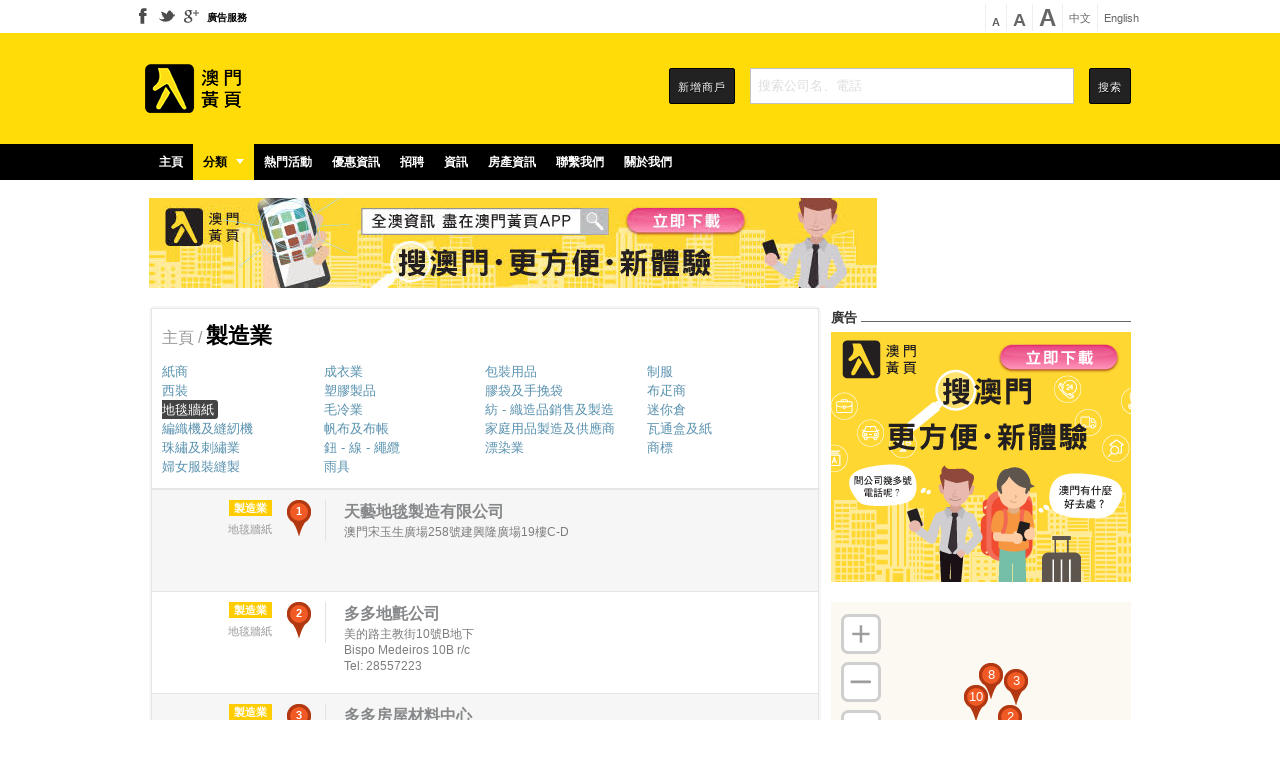

--- FILE ---
content_type: text/html;charset=UTF-8
request_url: https://yp.mo/business/%E5%9C%B0%E6%AF%AF%E7%89%86%E7%B4%99/
body_size: 14388
content:













<!DOCTYPE html>
<html>
<head>
<meta charset="utf-8" />
<meta http-equiv="X-UA-Compatible" content="IE=edge" />
<meta name="viewport"
	content="width=device-width, initial-scale=1, user-scalable=no" />
<meta property="og:url"           content="" />
<meta property="og:type"          content="website" />
<meta property="og:title"         content="地毯牆紙 - 商戶列表 - 澳門黃頁" />
<meta property="og:description"   content="澳門黃頁提供澳門各行業的優惠資訊包括：澳門酒店優惠、香港酒店優惠、澳門酒店預訂、情人節 花、澳門自助餐優惠、澳門米芝蓮、澳門夜生活、父親節、澳門特色美食。" />
<meta property="og:image"         content="https://yp.mo/images/index/logo_zh.png" />
<meta property="og:image:width" content="400" />
<meta property="og:image:height" content="300" />
<meta property="og:site_name" content="澳門黃頁"/>
<meta name="description"
	content="澳門黃頁提供澳門各行業的優惠情報指南包括：澳門工商、澳門酒店、澳門旅遊、澳門美食、澳門銀行、澳門優惠，是工商資料最齊全的澳門資訊網站。" />
<meta name="title" content="" />
<meta name="keywords" content="">
<meta name="apple-itunes-app" content="app-id=1192650943">
<meta name="google-play-app" content="app-id=com.metaarchit.yp">
<link rel="shortcut icon" href="/images/global/logo-s.ico" />
<link rel="stylesheet" href="/css/jquery.smartbanner.css"
	type="text/css" media="screen">
<script src="/js/jquery-1.12.4.min.js"></script>
<script src="/js/jquery.smartbanner.js"></script>
<script type="text/javascript" src="/js/bootstrap.min.js"></script>


	
	
		<link rel="stylesheet" href="/css/indexCommon.css" />
	


<title>澳門黃頁 － 澳門本地商戶資料及搜索引擎</title>
<script type="text/javascript" src="/js/indexCommon.js"></script>
<!--[if lt IE 9]>
<script src="/js/html5shiv.min.js"></script>
<![endif]-->
<script>
	$.meta.setRootPath("");
</script>
<style type="text/css">

.dim{
  /* opacity:0.6; filter: alpha(opacity=60); */
}
#moveWord:hover{
	text-decoration:none;
}
.dimback{
  border-top: 30px solid rgba(0,0,0,0.5);
  box-sizing:border-box;
}
#bgFoot {
	display: none;
	position: fixed;
	top: 0%;
	left: 0%;
	width: 100%;
	height: 100%;
	background-color: black;
	z-index: 9999;
	-moz-opacity: 0.9;
	opacity: 0.9;
	filter: alpha(opacity = 90);
}

#showFoot {
	display: none;
	position: absolute;
	top: 55%;
	height: 100%;
	background-color: white;
	z-index: 99999;
	overflow: auto;
}

.showImage {
	margin-left: 70%;
}

.showImage-div1 {
	color: white;
	font-size: 18px;
	margin-left: 30%;
}

.showImage-div2 {
	color: white;
	font-size: 18px;
	margin-left: 5%;
	margin-right: 5%;
}

.showImage-div3 {
	color: white;
	font-size: 18px;
	margin-left: 40%;
}

@media screen and (min-width: 1024px) {
	.showImage {
		margin-left: 70%;
	}
	.showImage img {
		width: 200px;
		height: 200px;
	}
	.showImage-div1 {
		color: white;
		font-size: 32px;
		margin-left: 34%;
	}
	.showImage-div2 {
		color: white;
		font-size: 32px;
		margin-left: 17%;
		margin-right: 5%;
	}
	.showImage-div3 {
		color: white;
		font-size: 32px;
		margin-left: 10%;
		margin-left: 40%;
	}
}

@media screen and (min-width: 769px) and (max-width: 800px) {
	.showImage {
		margin-left: 70%;
	}
	.showImage img {
		width: 150px;
		height: 150px;
	}
	.showImage-div1 {
		color: white;
		font-size: 32px;
		margin-left: 30%;
	}
	.showImage-div2 {
		color: white;
		font-size: 32px;
		margin-left: 12%;
		margin-right: 5%;
	}
	.showImage-div3 {
		color: white;
		font-size: 32px;
		margin-left: 10%;
		margin-left: 40%;
	}
}

@media screen and (min-width: 768px) and (max-width: 768px) {
	.showImage {
		margin-left: 70%;
	}
	.showImage img {
		width: 150px;
		height: 150px;
	}
	.showImage-div1 {
		color: white;
		font-size: 32px;
		margin-left: 30%;
	}
	.showImage-div2 {
		color: white;
		font-size: 32px;
		margin-left: 12%;
		margin-right: 5%;
	}
	.showImage-div3 {
		color: white;
		font-size: 32px;
		margin-left: 10%;
		margin-left: 40%;
	}
}

@media screen and (min-width: 411px) and (max-width: 414px) {
	.showImage-div2 {
		color: white;
		font-size: 18px;
		margin-left: 11%;
		margin-right: 5%;
	}
}

@media screen and (min-width: 360px) and (max-width:360px) {
	.showImage {
		margin-left: 70%;
	}
	.showImage img {
		width: 80px;
		height: 80px;
	}
	.showImage-div3 {
		margin-left: 45%;
	}
}

@media screen and (max-width:320px) {
	.showImage {
		margin-left: 70%;
	}
	.showImage img {
		width: 70px;
		height: 70px;
	}
	.showImage-div1 {
		color: white;
		margin-left: 25%;
	}
	.showImage-div2 {
		color: white;
		font-size: 18px;
		margin-left: 0%;
		margin-right: 0%;
	}
	.showImage-div3 {
		margin-left: 45%;
	}
}
</style>
</head>

<body meta-auto-content-selector=".main-body">
	<div class="adf">
		<div />
		<header class="site-nav cntr clr">
			<nav class="left-nav">
				<ul>
					<li><a target="_blank" id="so-facebook" title="Become A Fan"
						href="http://www.facebook.com/pages/澳門黃頁-Macau-Yellow-Pages/223046594398669"
						rel="nofollow"><i class="icon-facebook"></i></a></li>
					<li><a target="_blank" id="so-twitter" title="Follow Us"
						href="https://twitter.com/macauyp" rel="nofollow"><i
							class="icon-twitter"></i></a></li>
					<li><a target="_blank" id="so-google"
						href="https://plus.google.com/b/110565318274478666788/110565318274478666788/posts"
						rel="publisher"><i class="icon-google"></i></a></li>
					<li><a href="/advertise-form.html">廣告服務</a></li>
				</ul>
			</nav>
			<span class="s-menu-column-icon meta-rotate" destClass="navbar">
				<span class="s-menu-column-bar"></span> <span
				class="s-menu-column-bar"></span> <span class="s-menu-column-bar"></span>
			</span>
			<nav class="right-nav clr">
				<table>
					<tr>
						<td class="font-sm"><a href="">A</a></td>
						<td class="font-md"><a href="">A</a></td>
						<td class="font-lg"><a href="">A</a></td>
						<td style="vertical-align: middle;"><a class="langCn"
							href="http://www.yp.mo">中文</a></td>
						<td style="vertical-align: middle;"><a class="langEn"
							href="http://en.yp.mo">English</a></td>
					</tr>
				</table>
			</nav>
		</header>
		<form id="searchForm" method="get" action="/search.html"
			enctype="application/x-www-form-urlencoded">
			<header class="search-block min">
				<div class="cntr2 clr">
					<aside class="logo-wrap">
						<a href="/">  
								<img src="/images/index/logo_zh.png" alt="logo" />
							
						</a>
					</aside>
					<section class="search-wrap">
						<ul class="search-body">
							<li class="btn"><a href="/business-form.html">新增商戶</a></li>
							<li class="search-box"><input id="indexSearch1"
								class="meta-input" name="keyword" mt-input-mark="index"
								type="text" autocomplete="off"
								placeholder="搜索公司名、電話"
								value="" />
								<ul id="sug" class="sug meta-swap" mt-swap-mark="index-sug">
								</ul> 
									<div
										class="hot-search-wrap meta-input-sub meta-swap meta-oppose"
										mt-input-mark="index" mt-swap-mark="index"
										mt-oppose-mark="index">
										<div class="hot-search-block">
											<header>
												熱門關鍵字
											</header>
											<ul id="hotKeyWords">
												
												
													<li><a href="javascript:;" title="利達通">利達通</a></li>
												
													<li><a href="javascript:;" title="黃頁">黃頁</a></li>
												
													<li><a href="javascript:;" title="飲食">飲食</a></li>
												
													<li><a href="javascript:;" title="優惠">優惠</a></li>
												
													<li><a href="javascript:;" title="購物">購物</a></li>
												
													<li><a href="javascript:;" title="酒店">酒店</a></li>
												

												
											</ul>
										</div>

										<div class="hot-search-block" style="display: none;">
											<header>
												精選商家
											</header>
											<div>
												<a href=""><img src="" alt="" /></a>
											</div>
										</div>
									</div>
								</li>
							<li class="btn"><a href=""
								onclick="$('#searchForm').submit();">搜索</a></li>
						</ul>
					</section>
				</div>
			</header>
		</form>
		<section class="search-panel">
			<section class="search-box-wrap">
				<div class="c1">
					<div class="pr">
						<form action="/search.html" method="get">
							<input id="indexSearch2" type="search"
								placeholder="尋找" name="keyword"
								value="" />
						</form>
						<div class="meta-swap" mt-swap-mark="index-sug"></div>
					</div>

					<a href="javascript:;" onclick="cancelSearch();">取消</a>

				</div>
			</section>
			<div class="meta-swap" mt-swap-mark="index"></div>
		</section>
		<header class="menu-bar-block min">
			<nav class="cntr2">
				<ul class="items">
					<li><a 
						href="/">主頁</a></li>
					<li class="main-category"><a
						class='active'
						href="/business/">分類<i
							class="icon-subnav"></i></a> 
							<ul class="group">
								
									<li><a href="/business/飲食業/"
										title="飲食業">飲食業</a></li>
								
									<li><a href="/business/購物/"
										title="購物">購物</a></li>
								
									<li><a href="/business/醫療健康及美容/"
										title="醫療健康及美容">醫療健康及美容</a></li>
								
									<li><a href="/business/社會服務及公共事務/"
										title="社會服務及公共事務">社會服務及公共事務</a></li>
								
									<li><a href="/business/傳媒與通訊/"
										title="傳媒與通訊">傳媒與通訊</a></li>
								
									<li><a href="/business/商業服務/"
										title="商業服務">商業服務</a></li>
								
									<li><a href="/business/食品和飲料/"
										title="食品和飲料">食品和飲料</a></li>
								
									<li><a href="/business/專業服務/"
										title="專業服務">專業服務</a></li>
								
									<li><a href="/business/家居服務/"
										title="家居服務">家居服務</a></li>
								
									<li><a href="/business/交通與物流/"
										title="交通與物流">交通與物流</a></li>
								
									<li><a href="/business/建築與工程/"
										title="建築與工程">建築與工程</a></li>
								
									<li><a href="/business/娛樂業/"
										title="娛樂業">娛樂業</a></li>
								
									<li><a href="/business/旅遊業/"
										title="旅遊業">旅遊業</a></li>
								
									<li><a href="/business/教育與文化/"
										title="教育與文化">教育與文化</a></li>
								
									<li><a href="/business/地產與金融/"
										title="地產與金融">地產與金融</a></li>
								
									<li><a href="/business/製造業/"
										title="製造業">製造業</a></li>
								
									<li><a href="/business/休閒活動/"
										title="休閒活動">休閒活動</a></li>
								
							</ul>
						</li>
					<li><a
						
						href="/events/">熱門活動</a></li>
					<li><a
						
						href="/attractions/">優惠資訊</a></li>
					<li><a
						
						href="/recruitment/">招聘</a></li>
					<li><a
						
						href="/info/index.html">資訊</a></li>
					   <li><a
						
						href="/house/">房產資訊</a></li> 
					<li><a
						
						href="/contact-form.html">聯繫我們</a></li>
					<li><a
						
						href="/關於我們.html">關於我們</a></li>
				</ul>
			</nav>
		</header>

		















<link rel="stylesheet" href="/css/businessList.css" />

<script>
    $(function() {
        $('.meta-page').metaPage().trigger('metaPage', {
            prevPage : {
                className : 'other',
                content : '上一頁 <strong>«</strong>',
                customContent : '',
                param: ""
            },
            nextPage : {
                className : 'other',
                content : '下一頁 <strong>»</strong>',
                customContent : '',
                param: ""
            },
            totalPage: parseInt("2"), 
            curPage: parseInt("1")
        });
        
        $(document).on('click', '.business-item', function() {
            if($.meta.getScreenIsSmall()) {
                window.location.href = $(this).find('.detail a').attr('href');
            }
        });
    });
</script>


   
    
        
            <script>
                $(function() {
                    $('head meta[name="title"]').attr('content', "澳門製造業 | 澳門黃頁");
                   
                });
            </script>
        
   



   
    
        
            <script>
                $(function() {
                    $('head meta[name="description"]').attr('content', "澳門黃頁提供澳門製造行業的優惠情報指南，是工商資料最齊全的澳門資訊網站。");
                });
            </script>
        
   


<p id="seoDescription" class="dn"></p>
<p id="seoTitle" class="dn"></p>

<section class="main-body cntr2">
    
    	
        <div class="bussness-ad">
            
            




    
    
        <img class="wMax100 pc hv" src="https://yp-app.oss-cn-hongkong.aliyuncs.com/advertise/8756bf1bea34049b187c861350bc4cd4.jpg" alt="黃頁 APP" title="黃頁 APP"
            onclick="windowOpen('/advertise/click.html?group=web-business-head1&advertise=181&target=WEBSITE&location=Yik7EQZOIkUoncznHOBc7pjT2xmXiA50CmPqUiru9qc%3D')"/>
        
            <img class="wMax100 mb hv" src="https://yp-app.oss-cn-hongkong.aliyuncs.com/advertise/2b29ca351ea5dd0ecd41ec97f1faf4a8.jpg" alt="黃頁 APP" title="黃頁 APP"
                onclick="windowOpen('/advertise/click.html?group=web-business-head1&advertise=181&target=WEBSITE&location=Yik7EQZOIkUoncznHOBc7pjT2xmXiA50CmPqUiru9qc%3D')"/>
        
    
    

        </div>
    
    
    <section class="business-content clr">
        <section class="business-list-wrap">
            <div class="business-list">
                <header class="sub-categories">
                    <h2>
                        <a href="/">主頁 / </a>
                        製造業
                    </h2>
                    
                        <ul>
                            
                                <li>
                                    <a title="紙商" 
                                        href="/business/紙商/"
                                        >紙商</a>
                                </li>
                            
                                <li>
                                    <a title="成衣業" 
                                        href="/business/成衣業/"
                                        >成衣業</a>
                                </li>
                            
                                <li>
                                    <a title="包裝用品" 
                                        href="/business/包裝用品/"
                                        >包裝用品</a>
                                </li>
                            
                                <li>
                                    <a title="制服" 
                                        href="/business/制服/"
                                        >制服</a>
                                </li>
                            
                                <li>
                                    <a title="西裝" 
                                        href="/business/西裝/"
                                        >西裝</a>
                                </li>
                            
                                <li>
                                    <a title="塑膠製品" 
                                        href="/business/塑膠製品/"
                                        >塑膠製品</a>
                                </li>
                            
                                <li>
                                    <a title="膠袋及手挽袋" 
                                        href="/business/膠袋及手挽袋/"
                                        >膠袋及手挽袋</a>
                                </li>
                            
                                <li>
                                    <a title="布疋商" 
                                        href="/business/布疋商/"
                                        >布疋商</a>
                                </li>
                            
                                <li>
                                    <a title="地毯牆紙" 
                                        href="/business/地毯牆紙/"
                                        class="active">地毯牆紙</a>
                                </li>
                            
                                <li>
                                    <a title="毛冷業" 
                                        href="/business/毛冷業/"
                                        >毛冷業</a>
                                </li>
                            
                                <li>
                                    <a title="紡 - 織造品銷售及製造" 
                                        href="/business/紡-織造品銷售及製造/"
                                        >紡 - 織造品銷售及製造</a>
                                </li>
                            
                                <li>
                                    <a title="迷你倉" 
                                        href="/business/迷你倉/"
                                        >迷你倉</a>
                                </li>
                            
                                <li>
                                    <a title="編織機及縫紉機" 
                                        href="/business/編織機及縫紉機/"
                                        >編織機及縫紉機</a>
                                </li>
                            
                                <li>
                                    <a title="帆布及布帳" 
                                        href="/business/帆布及布帳/"
                                        >帆布及布帳</a>
                                </li>
                            
                                <li>
                                    <a title="家庭用品製造及供應商" 
                                        href="/business/家庭用品製造及供應商/"
                                        >家庭用品製造及供應商</a>
                                </li>
                            
                                <li>
                                    <a title="瓦通盒及紙" 
                                        href="/business/瓦通盒及紙/"
                                        >瓦通盒及紙</a>
                                </li>
                            
                                <li>
                                    <a title="珠繡及刺繡業" 
                                        href="/business/珠繡及刺繡業/"
                                        >珠繡及刺繡業</a>
                                </li>
                            
                                <li>
                                    <a title="鈕 - 線 - 繩纜" 
                                        href="/business/鈕-線-繩纜/"
                                        >鈕 - 線 - 繩纜</a>
                                </li>
                            
                                <li>
                                    <a title="漂染業" 
                                        href="/business/漂染業/"
                                        >漂染業</a>
                                </li>
                            
                                <li>
                                    <a title="商標" 
                                        href="/business/商標/"
                                        >商標</a>
                                </li>
                            
                                <li>
                                    <a title="婦女服裝縫製" 
                                        href="/business/婦女服裝縫製/"
                                        >婦女服裝縫製</a>
                                </li>
                            
                                <li>
                                    <a title="雨具" 
                                        href="/business/雨具/"
                                        >雨具</a>
                                </li>
                            
                        </ul>
                    
                </header>
                
                
                
                
                    <article class="business-item clr">
                        <div class="tag fl">
                            
                                <div class="clr">
                                	
                                    <h5 class="fr" title="製造業">
                                    	製造業
                                    </h5>
                                </div>
                            
                            <ul>
                               
                                   <li title="地毯牆紙">地毯牆紙</li>
                               
	                        </ul>
                        </div>
                        <div class="marker fl">
                            <i class="icon-mark"></i>
                            <p>1</p>
                        </div>
                        <div class="detail fl">
                        	
                            
                            <dl>
                                <dt title="天藝地毯製造有限公司">
                                    <a 
                                        
                                            
                                            
                                            
                                            
                                            
                                                class="FREE"
                                            
                                            
                                          href="/business/天藝地毯製造有限公司.html" >天藝地毯製造有限公司</a>
                                </dt>
                                
                                
                                    
                                        <dd>澳門宋玉生廣場258號建興隆廣場19樓C-D</dd>
                                    
                                
                                
                                
                                
                                
                                
                                
                            </dl>
                        </div>
                    </article>
                    
                
                    <article class="business-item clr even">
                        <div class="tag fl">
                            
                                <div class="clr">
                                	
                                    <h5 class="fr" title="製造業">
                                    	製造業
                                    </h5>
                                </div>
                            
                            <ul>
                               
                                   <li title="地毯牆紙">地毯牆紙</li>
                               
	                        </ul>
                        </div>
                        <div class="marker fl">
                            <i class="icon-mark"></i>
                            <p>2</p>
                        </div>
                        <div class="detail fl">
                        	
                            
                            <dl>
                                <dt title="多多地氈公司">
                                    <a 
                                        
                                            
                                            
                                            
                                            
                                            
                                                class="FREE"
                                            
                                            
                                          href="/business/多多地氈公司.html" >多多地氈公司</a>
                                </dt>
                                
                                
                                    
                                        <dd>美的路主教街10號B地下</dd>
                                    
                                
                                
                                    <dd>Bispo Medeiros 10B r/c</dd>
                                
                                
                                
                                
                                
                                
                                    <dd>Tel: 28557223&nbsp;</dd>
                                
                            </dl>
                        </div>
                    </article>
                    
                
                    <article class="business-item clr">
                        <div class="tag fl">
                            
                                <div class="clr">
                                	
                                    <h5 class="fr" title="製造業">
                                    	製造業
                                    </h5>
                                </div>
                            
                            <ul>
                               
                                   <li title="地毯牆紙">地毯牆紙</li>
                               
	                        </ul>
                        </div>
                        <div class="marker fl">
                            <i class="icon-mark"></i>
                            <p>3</p>
                        </div>
                        <div class="detail fl">
                        	
                            
                            <dl>
                                <dt title="多多房屋材料中心">
                                    <a 
                                        
                                            
                                            
                                            
                                            
                                            
                                                class="FREE"
                                            
                                            
                                          href="/business/多多房屋材料中心.html" >多多房屋材料中心</a>
                                </dt>
                                
                                
                                    
                                        <dd>澳門炮兵街14號富利大廈地下A舖</dd>
                                    
                                
                                
                                    <dd>Artilheiros Ed Fu Lei r/c A</dd>
                                
                                
                                
                                
                                
                                
                                    <dd>Tel: 28326326&nbsp;</dd>
                                
                            </dl>
                        </div>
                    </article>
                    
                
                    <article class="business-item clr even">
                        <div class="tag fl">
                            
                                <div class="clr">
                                	
                                    <h5 class="fr" title="製造業">
                                    	製造業
                                    </h5>
                                </div>
                            
                            <ul>
                               
                                   <li title="地毯牆紙">地毯牆紙</li>
                               
	                        </ul>
                        </div>
                        <div class="marker fl">
                            <i class="icon-mark"></i>
                            <p>4</p>
                        </div>
                        <div class="detail fl">
                        	
                            
                            <dl>
                                <dt title="老地毯中國古董地毯店">
                                    <a 
                                        
                                            
                                            
                                            
                                            
                                            
                                                class="FREE"
                                            
                                            
                                          href="/business/老地毯中國古董地毯店.html" >老地毯中國古董地毯店</a>
                                </dt>
                                
                                
                                    
                                        <dd>大三巴街28號B地下</dd>
                                    
                                
                                
                                    <dd>S Paulo 28B r/c</dd>
                                
                                
                                
                                
                                
                                
                                    <dd>Tel: 28365350&nbsp;</dd>
                                
                            </dl>
                        </div>
                    </article>
                    
                
                    <article class="business-item clr">
                        <div class="tag fl">
                            
                                <div class="clr">
                                	
                                    <h5 class="fr" title="製造業">
                                    	製造業
                                    </h5>
                                </div>
                            
                            <ul>
                               
                                   <li title="地毯牆紙">地毯牆紙</li>
                               
	                        </ul>
                        </div>
                        <div class="marker fl">
                            <i class="icon-mark"></i>
                            <p>5</p>
                        </div>
                        <div class="detail fl">
                        	
                            
                            <dl>
                                <dt title="佳麗地氈(澳門)有限公司">
                                    <a 
                                        
                                            
                                            
                                            
                                            
                                            
                                                class="FREE"
                                            
                                            
                                          href="/business/佳麗地氈澳門有限公司.html" >佳麗地氈(澳門)有限公司</a>
                                </dt>
                                
                                
                                    
                                        <dd>東望洋新街191號8樓A</dd>
                                    
                                
                                
                                    <dd>Nova-Guia 191 8°  A</dd>
                                
                                
                                
                                
                                
                                
                                    <dd>Tel: 28783118&nbsp;</dd>
                                
                            </dl>
                        </div>
                    </article>
                    
	                    
	                    	<div class="mb">
	                        	
					            




    
    
        <img class="wMax100 pc hv" src="https://yp-app.oss-cn-hongkong.aliyuncs.com/advertise/35b6bcaa8e8b5dcb201b6db74cd5fca1.jpg" alt="黃頁 APP" title="黃頁 APP"
            onclick="windowOpen('/advertise/click.html?group=web-business-list&advertise=174&target=WEBSITE&location=Yik7EQZOIkUoncznHOBc7pjT2xmXiA50CmPqUiru9qc%3D')"/>
        
            <img class="wMax100 mb hv" src="https://yp-app.oss-cn-hongkong.aliyuncs.com/advertise/a1f933ac3cb2f12f7aaa8d91f93f9330.jpg" alt="黃頁 APP" title="黃頁 APP"
                onclick="windowOpen('/advertise/click.html?group=web-business-list&advertise=174&target=WEBSITE&location=Yik7EQZOIkUoncznHOBc7pjT2xmXiA50CmPqUiru9qc%3D')"/>
        
    
    

	                        </div>
	                    
                    
                
                    <article class="business-item clr even">
                        <div class="tag fl">
                            
                                <div class="clr">
                                	
                                    <h5 class="fr" title="製造業">
                                    	製造業
                                    </h5>
                                </div>
                            
                            <ul>
                               
                                   <li title="地毯牆紙">地毯牆紙</li>
                               
	                        </ul>
                        </div>
                        <div class="marker fl">
                            <i class="icon-mark"></i>
                            <p>6</p>
                        </div>
                        <div class="detail fl">
                        	
                            
                            <dl>
                                <dt title="美琪(澳門)有限公司">
                                    <a 
                                        
                                            
                                            
                                            
                                            
                                            
                                                class="FREE"
                                            
                                            
                                          href="/business/美琪澳門有限公司.html" >美琪(澳門)有限公司</a>
                                </dt>
                                
                                
                                    
                                        <dd>馬濟時總督大馬路東南亞商業中心15樓B</dd>
                                    
                                
                                
                                    <dd>Av Gov Jaime Silvério Marques Ctro Cml Tong Nam A 15°  B</dd>
                                
                                
                                
                                
                                
                                
                            </dl>
                        </div>
                    </article>
                    
                
                    <article class="business-item clr">
                        <div class="tag fl">
                            
                                <div class="clr">
                                	
                                    <h5 class="fr" title="製造業">
                                    	製造業
                                    </h5>
                                </div>
                            
                            <ul>
                               
                                   <li title="地毯牆紙">地毯牆紙</li>
                               
	                        </ul>
                        </div>
                        <div class="marker fl">
                            <i class="icon-mark"></i>
                            <p>7</p>
                        </div>
                        <div class="detail fl">
                        	
                            
                            <dl>
                                <dt title="華興牆紙公司">
                                    <a 
                                        
                                            
                                            
                                            
                                            
                                            
                                                class="FREE"
                                            
                                            
                                          href="/business/華興牆紙公司.html" >華興牆紙公司</a>
                                </dt>
                                
                                
                                    
                                        <dd>澳門東望洋新街71號</dd>
                                    
                                
                                
                                
                                
                                
                                
                                
                                    <dd>Tel: 28308262&nbsp;</dd>
                                
                            </dl>
                        </div>
                    </article>
                    
                
                    <article class="business-item clr even">
                        <div class="tag fl">
                            
                                <div class="clr">
                                	
                                    <h5 class="fr" title="製造業">
                                    	製造業
                                    </h5>
                                </div>
                            
                            <ul>
                               
                                   <li title="地毯牆紙">地毯牆紙</li>
                               
	                        </ul>
                        </div>
                        <div class="marker fl">
                            <i class="icon-mark"></i>
                            <p>8</p>
                        </div>
                        <div class="detail fl">
                        	
                            
                            <dl>
                                <dt title="Fan Fan 國豐行">
                                    <a 
                                        
                                            
                                            
                                            
                                            
                                            
                                                class="FREE"
                                            
                                            
                                          href="/business/Fan_Fan_國豐行.html" >Fan Fan 國豐行</a>
                                </dt>
                                
                                
                                    
                                        <dd>澳門提督馬路129Ga號兆基大廈地下</dd>
                                    
                                
                                
                                    <dd>Avenida do Almirante Lacerda 129Ga R/C</dd>
                                
                                
                                
                                
                                
                                
                                    <dd>Tel: 28258361&nbsp;</dd>
                                
                            </dl>
                        </div>
                    </article>
                    
                
                    <article class="business-item clr">
                        <div class="tag fl">
                            
                                <div class="clr">
                                	
                                    <h5 class="fr" title="製造業">
                                    	製造業
                                    </h5>
                                </div>
                            
                            <ul>
                               
                                   <li title="地毯牆紙">地毯牆紙</li>
                               
	                        </ul>
                        </div>
                        <div class="marker fl">
                            <i class="icon-mark"></i>
                            <p>9</p>
                        </div>
                        <div class="detail fl">
                        	
                            
                            <dl>
                                <dt title="深圳地毯地氈工廠">
                                    <a 
                                        
                                            
                                            
                                            
                                            
                                            
                                                class="FREE"
                                            
                                            
                                          href="/business/深圳地毯地氈工廠.html" >深圳地毯地氈工廠</a>
                                </dt>
                                
                                
                                    
                                        <dd>廣東省深圳市龍崗區龍崗街道愛聯社區嶂背工業區園湖路37號</dd>
                                    
                                
                                
                                
                                
                                
                                
                                
                                    <dd>Tel: 2147483647&nbsp;</dd>
                                
                            </dl>
                        </div>
                    </article>
                    
                
                    <article class="business-item clr even">
                        <div class="tag fl">
                            
                                <div class="clr">
                                	
                                    <h5 class="fr" title="製造業">
                                    	製造業
                                    </h5>
                                </div>
                            
                            <ul>
                               
                                   <li title="地毯牆紙">地毯牆紙</li>
                               
	                        </ul>
                        </div>
                        <div class="marker fl">
                            <i class="icon-mark"></i>
                            <p>10</p>
                        </div>
                        <div class="detail fl">
                        	
                            
                            <dl>
                                <dt title="新榮輝裝飾材料行">
                                    <a 
                                        
                                            
                                            
                                            
                                            
                                            
                                                class="FREE"
                                            
                                            
                                          href="/business/新榮輝裝飾材料行.html" >新榮輝裝飾材料行</a>
                                </dt>
                                
                                
                                    
                                        <dd>惠愛街16號地下B</dd>
                                    
                                
                                
                                    <dd>Alegria 16 r/c B</dd>
                                
                                
                                
                                
                                
                                
                                    <dd>Tel: 28216078&nbsp;</dd>
                                
                            </dl>
                        </div>
                    </article>
                    
                
                
                <section class="paging">
                    <section class="paging">
                        <ul class="meta-page">
                        </ul>
                    </section>
                </section>
            </div>
        </section>
        <div class="mb clr" style="margin-bottom: 10px;">
            
            
                <button class="next-page-btn fr" onclick="location.href='?page=2'">下一頁</button>
            
        </div>
        
        <aside class="ad-and-map">
            
            	<header class="ad-title">
	                <h3>廣告</h3>
	            </header>
                <div class="photo">
                	
	                




    
    
        <img class="wMax100 pc hv" src="https://yp-app.oss-cn-hongkong.aliyuncs.com/advertise/35b6bcaa8e8b5dcb201b6db74cd5fca1.jpg" alt="黃頁 APP" title="黃頁 APP"
            onclick="windowOpen('/advertise/click.html?group=web-business-list&advertise=174&target=WEBSITE&location=Yik7EQZOIkUoncznHOBc7pjT2xmXiA50CmPqUiru9qc%3D')"/>
        
            <img class="wMax100 mb hv" src="https://yp-app.oss-cn-hongkong.aliyuncs.com/advertise/a1f933ac3cb2f12f7aaa8d91f93f9330.jpg" alt="黃頁 APP" title="黃頁 APP"
                onclick="windowOpen('/advertise/click.html?group=web-business-list&advertise=174&target=WEBSITE&location=Yik7EQZOIkUoncznHOBc7pjT2xmXiA50CmPqUiru9qc%3D')"/>
        
    
    

                </div>
            
            <div class="auto-w"  style="margin-top:20px;">
                <div class="auto-c">
                    <div id="map" class="whMax pr">
                        <div class="map-enlarge map-tool"></div>
                        <div class="map-reduce map-tool"></div>
                        <div class="map-50 map-tool"></div>
                        <div class="map-100 map-tool"></div>
                        <div class="map-500 map-tool"></div>
                        <div class="map-center map-tool"></div>
                    </div>
                </div>
            </div>
            
        </aside>
    </section>
</section>

<script>
    var businesses = [];
    var coordinates = [];
    var coordinateMap = {};
      
        updateCoordinates(businesses, coordinates, {
            x: "113.556415287346",
            y: "22.186305559547",
            signName: "天藝地毯製造有限公司",
            addressCn: "\u6FB3\u9580\u5B8B\u7389\u751F\u5EE3\u5834258\u865F\u5EFA\u8208\u9686\u5EE3\u583419\u6A13C-D",
            addressEn: "",
            phone: "",
            index: "1"
        });
      
        updateCoordinates(businesses, coordinates, {
            x: "113.552749089745",
            y: "22.196296329733",
            signName: "多多地氈公司",
            addressCn: "\u7F8E\u7684\u8DEF\u4E3B\u6559\u885710\u865FB\u5730\u4E0B",
            addressEn: "Bispo Medeiros 10B r\/c",
            phone: "28557223",
            index: "2"
        });
      
        updateCoordinates(businesses, coordinates, {
            x: "113.553672938018",
            y: "22.20198578049",
            signName: "多多房屋材料中心",
            addressCn: "\u6FB3\u9580\u70AE\u5175\u885714\u865F\u5BCC\u5229\u5927\u5EC8\u5730\u4E0BA\u8216",
            addressEn: "Artilheiros Ed Fu Lei r\/c A",
            phone: "28326326",
            index: "3"
        });
      
        updateCoordinates(businesses, coordinates, {
            x: "113.545684159061",
            y: "22.193315496576",
            signName: "老地毯中國古董地毯店",
            addressCn: "\u5927\u4E09\u5DF4\u885728\u865FB\u5730\u4E0B",
            addressEn: "S Paulo 28B r\/c",
            phone: "28365350",
            index: "4"
        });
      
        updateCoordinates(businesses, coordinates, {
            x: "113.55094201544",
            y: "22.191439913878",
            signName: "佳麗地氈(澳門)有限公司",
            addressCn: "\u6771\u671B\u6D0B\u65B0\u8857191\u865F8\u6A13A",
            addressEn: "Nova-Guia 191 8\u00B0  A",
            phone: "28783118",
            index: "5"
        });
      
        updateCoordinates(businesses, coordinates, {
            x: "113.555150928805",
            y: "22.1858825744",
            signName: "美琪(澳門)有限公司",
            addressCn: "\u99AC\u6FDF\u6642\u7E3D\u7763\u5927\u99AC\u8DEF\u6771\u5357\u4E9E\u5546\u696D\u4E2D\u5FC315\u6A13B",
            addressEn: "Av Gov Jaime Silv\u00E9rio Marques Ctro Cml Tong Nam A 15\u00B0  B",
            phone: "",
            index: "6"
        });
      
        updateCoordinates(businesses, coordinates, {
            x: "113.551361",
            y: "22.192089",
            signName: "華興牆紙公司",
            addressCn: "\u6FB3\u9580\u6771\u671B\u6D0B\u65B0\u885771\u865F",
            addressEn: "",
            phone: "28308262",
            index: "7"
        });
      
        updateCoordinates(businesses, coordinates, {
            x: "113.549511",
            y: "22.202915",
            signName: "Fan Fan 國豐行",
            addressCn: "\u6FB3\u9580\u63D0\u7763\u99AC\u8DEF129Ga\u865F\u5146\u57FA\u5927\u5EC8\u5730\u4E0B",
            addressEn: "Avenida do Almirante Lacerda 129Ga R\/C",
            phone: "28258361",
            index: "8"
        });
      
        updateCoordinates(businesses, coordinates, {
            x: "113.539374158667",
            y: "22.186256955975",
            signName: "深圳地毯地氈工廠",
            addressCn: "\u5EE3\u6771\u7701\u6DF1\u5733\u5E02\u9F8D\u5D17\u5340\u9F8D\u5D17\u8857\u9053\u611B\u806F\u793E\u5340\u5D82\u80CC\u5DE5\u696D\u5340\u5712\u6E56\u8DEF37\u865F",
            addressEn: "",
            phone: "2147483647",
            index: "9"
        });
      
        updateCoordinates(businesses, coordinates, {
            x: "113.546927823348",
            y: "22.199500310933",
            signName: "新榮輝裝飾材料行",
            addressCn: "\u60E0\u611B\u885716\u865F\u5730\u4E0BB",
            addressEn: "Alegria 16 r\/c B",
            phone: "28216078",
            index: "10"
        });
    
    
    function updateCoordinates(businesses, coordinates, obj) {
        var x = Number(obj.x);
        var y = Number(obj.y);
        if(x>0 && y>0) {
            var business = {};
            business.longitude = Number(obj.x);
            business.latitude = Number(obj.y);
            business.signName = obj.signName;
            business.addressCn = obj.addressCn; 
            business.addressEn = obj.addressEn;
            business.phone = obj.phone;
            business.index = Number(obj.index);
            businesses.push(business);
            coordinates.push([x,y]);
            
            if(!coordinateMap[business.longitude]) {
                coordinateMap[business.longitude] = {};
            }
            var latitude = coordinateMap[business.longitude][business.latitude];
            if(!latitude) {
                coordinateMap[business.longitude][business.latitude] = {};
                coordinateMap[business.longitude][business.latitude]['businesses'] = [];
            }
            coordinateMap[business.longitude][business.latitude]['businesses'].push(business);
        } else {
            $('.business-item').eq(obj.index-1).find('.icon-mark').addClass('icon-mark-gray');
        }
    }
    
    $('#map').on('click', '.map-tool', function() {
        $(document).trigger('map.btnClick', [$(this), function() {
            map.setCenter($.meta.getCenterXY(coordinates));
        }]);
    });
    
    function init(){
        window.map = new AMap.Map('map', {
            center: $.meta.getCenterXY(coordinates),
            zoom: 13,
            lang: "zh_cn"
        });
    
        AMap.plugin(['AMap.ToolBar','AMap.Scale'],
            function(){
                map.addControl(new AMap.ToolBar());
                map.addControl(new AMap.Scale());
            }
        );
        
        var infoWindow = new AMap.InfoWindow({
            offset: new AMap.Pixel(0, -34)
        });
        
        var markerClick = function(e){
            infoWindow.setContent(this.content + "");
            infoWindow.open(map, e.target.getPosition());
            map.setCenter(e.target.getPosition());  
        }
        
        $.each(coordinateMap, function(longitude, obj1) {
            $.each(obj1, function(latitude, obj2) {
                var businesses = coordinateMap[longitude][latitude]['businesses'];
                var len = businesses.length;
                var markMsg = len > 1 ? 'X'+len : businesses[0].index;
                var content = $('<div style="position: relative;">\
                        <img src="/images/global/mark_bs.png" alt="mark" />\
                        <span style="font-size:13px;font-family:Roboto,Arial,sans-serif;\
                        position:absolute;color:#fff;top:2px;left:1px;width:22px;\
                        text-align:center;display:inline-block">'+markMsg+'</span>\
                    </div>');
                var marker = new AMap.Marker({
                    position: [longitude, latitude],
                    content: content.get(0),
                    offset: new AMap.Pixel(-11,-35),
                    map: map
                });
                
                var cn = [];
                $.each(businesses, function(key3, business) {
                    if(business.signName) {
                        cn.push('<h1 style="font-weight:bold">'+business.signName+'</h1>'); 
                    }
                    if(!$.meta.langIsEn()) {
                        if(business.addressCn) {
                            cn.push('<p>'+business.addressCn+'</p>');   
                        }
                    } else {
                        if(business.addressEn) {
                            cn.push('<p>'+business.addressEn+'</p>');
                        }
                    }
                    if(business.phone) {
                        cn.push('<p>Macau - '+ business.phone +'</p>'); 
                    }
                });
                
                if(cn.length > 0) {
                    marker.content = cn.join('');
                    marker.on('click', markerClick);    
                }
            });
        });
    }
    
    $.meta.map();
</script>

<script>
	$(function() {
		var titleQuery="製造業 - 地毯牆紙 - 商戶列表 - 澳門黃頁";
		$('head title').html(titleQuery);
	});
</script>


		<footer class="footer min">
			<section class="cntr">
				<ul>
					<li>
						<dl>
							<dt>
								關於我們
							</dt>
							<dd>
								<a href="/contact-form.html">聯繫我們</a>
							</dd>
							<dd>
								<a href="/關於我們.html">關於我們</a>
							</dd>
							<dd>
								<a href="/條款和條件.html">條款和條件</a>
							</dd>
							<dd>
								<a href="/聲明.html">聲明</a>
							</dd>
							<dd>
								<a href="/私隱政策.html">隱私政策</a>
							</dd>

						</dl>
					</li>
					<li>
						<dl>
							<dt>
								刊登廣告
							</dt>
							<dd>
								<a href="/advertise-form.html">添加新公司資料</a>
							</dd>
							<dd>
								<a
									
								    
								    
								    	href="/business/%E5%88%A9%E9%81%94%E9%80%9A%E9%BB%83%E9%A0%81%E6%9C%89%E9%99%90%E5%85%AC%E5%8F%B8.html"
								    
							    >
									利達通黃頁有限公司
								</a>
							</dd>
						</dl>
					</li>
					<li>
						<dl>
							<dt>
								快速鏈接
							</dt>
							<dd>
								<a href="/emergency-services.html">緊急服務</a>
							</dd>
							<dd>
								<a href="http://portal.gov.mo/web/guest/govwebsite">政府部門</a>
							</dd>
						</dl>
					</li>
					<li>
						<dl>
							<dt>
								其他
							</dt>
							<dd>
								<a href="/faq.html">常見問題</a>
							</dd>
							<dd>
								<a href="/sitemap.html">網站地圖</a>
							</dd>
						</dl>
					</li>
				</ul>
			</section>
		</footer>

		<nav class="navbar" status="false">
			<ul>
				<li><a 
					href="/">主頁</a></li>
				<li><a 
					href="/關於我們.html">關於我們</a></li>
				<li>
					<h3 class="meta-dropdown">
						分類
						<i class="icon-dropdown"></i>
					</h3> 
						<ul class="sub-menu">
							
								<li><a href="/business/飲食業/"
									title="飲食業">飲食業</a></li>
							
								<li><a href="/business/購物/"
									title="購物">購物</a></li>
							
								<li><a href="/business/醫療健康及美容/"
									title="醫療健康及美容">醫療健康及美容</a></li>
							
								<li><a href="/business/社會服務及公共事務/"
									title="社會服務及公共事務">社會服務及公共事務</a></li>
							
								<li><a href="/business/傳媒與通訊/"
									title="傳媒與通訊">傳媒與通訊</a></li>
							
								<li><a href="/business/商業服務/"
									title="商業服務">商業服務</a></li>
							
								<li><a href="/business/食品和飲料/"
									title="食品和飲料">食品和飲料</a></li>
							
								<li><a href="/business/專業服務/"
									title="專業服務">專業服務</a></li>
							
								<li><a href="/business/家居服務/"
									title="家居服務">家居服務</a></li>
							
								<li><a href="/business/交通與物流/"
									title="交通與物流">交通與物流</a></li>
							
								<li><a href="/business/建築與工程/"
									title="建築與工程">建築與工程</a></li>
							
								<li><a href="/business/娛樂業/"
									title="娛樂業">娛樂業</a></li>
							
								<li><a href="/business/旅遊業/"
									title="旅遊業">旅遊業</a></li>
							
								<li><a href="/business/教育與文化/"
									title="教育與文化">教育與文化</a></li>
							
								<li><a href="/business/地產與金融/"
									title="地產與金融">地產與金融</a></li>
							
								<li><a href="/business/製造業/"
									title="製造業">製造業</a></li>
							
								<li><a href="/business/休閒活動/"
									title="休閒活動">休閒活動</a></li>
							
						</ul>
					
				</li>
				<li><a
					
					href="/events/">熱門活動</a></li>
				<li><a
					
					href="/attractions/">優惠資訊</a></li>
				<li><a
					
					href="/recruitment/">招聘</a></li>
				<li><a
					
					href="/info/index.html">資訊</a></li>
				<li><a
					
					href="/house/index.html">房產資訊</a></li>
				<li><a
					
					href="/contact-form.html">聯繫我們</a></li>
			</ul>

			<ul>
				<li><a href="/business-form.html">新增商戶</a></li>
				<li><a href="/advertise-form.html">廣告服務</a></li>
				<li><a href="/sitemap.html">網站地圖</a></li>
				<li><a class="langCn" href="">中文</a></li>
				<li><a class="langEn" href="">English</a></li>
			</ul>
		</nav>
		<div>
			            <a id="J-call-app" href="JavaScript:;" class="label">
			</a>             <input id="J-download-app" type="hidden" name="storeurl"
				value="http://i.yp.mo/appsinstaller/">     
		</div>
		<div id="bgFoot">
			<div style="margin-top: 10%;">
				<div class="showImage">
					<img width="100" height="100" alt="" src="/images/123.png">
				</div>
				<div class="showImage-div1">請點擊箭頭所指按鈕</div>
				<div class="showImage-div2">選擇“瀏覽器”打開查看，即可下載或打開</div>
				<div class="showImage-div3">APP</div>
			</div>
		</div>
		<div id="showFoot">
			<img alt="" style="margin-left: -10px" src="/images/123.png">
			<div>
				<button style="color: black; width: 100%; height: 50px;"
					onclick="hideDiv()">關閉</button>
			</div>
		</div>
</body>


<script type="text/javascript">
  $(function() {
	  var appUrlAc= window.location.href;
	if(appUrlAc!=null&&appUrlAc!=""){
		if(indexOfBoolean(appUrlAc, "attractions")||indexOfBoolean(appUrlAc, "business")||indexOfBoolean(appUrlAc, "events")||indexOfBoolean(appUrlAc, "recruitment")||indexOfBoolean(appUrlAc, "srategy")||indexOfBoolean(appUrlAc, "house")||indexOfBoolean(appUrlAc, "booth")||indexOfBoolean(appUrlAc, "qrcode")){
		  showOpenApp("javascript:(0)");
				//showOpenApp("yp://ios.app://open?link_click_id=576946041822744679");
		} 
	} 
	
	function indexOfBoolean(appUrl,acUrl){
		if(appUrl!=null&&appUrl!=""){
			if(appUrl.indexOf(acUrl)>0&&appUrl.indexOf("html")>0){
				return true;
			}else{
				return false;
			}
		}else {
			return false;
		}
	}
	function getUrlId(appUrl,as){
	 
	 if(appUrl!=null&&appUrl!=""){
		var appUrls= appUrl.split("/");
		var length=appUrls.length;
		 if(length>3){
			 var spUrl1=appUrls[length-2];
			 var spUrl2=appUrls[length-1];
			 if(spUrl2!=null&&spUrl2!=""){
				var sp3= spUrl2.split("?");
				if(sp3.length>1){
					spUrl2=sp3[0];
				}
			 }
			  spUrl2=spUrl2.replace(".html","");
			  var businessNewId= $("#businessNewId").val();
				if(businessNewId != null){
					
					var u = navigator.userAgent;
					var isiOS = !!u.match(/\(i[^;]+;( U;)? CPU.+Mac OS X/);
					 if (/(Android)/i.test(navigator.userAgent)){
						 spUrl2=businessNewId;
					 }
					 if(isiOS){
						 if(spUrl2.indexOf("-"+businessNewId) <0 ){
								spUrl2+="-"+businessNewId;
							}
					 }
			  	}
			 return spUrl1+as+decodeURIComponent(spUrl2);
		 }else{
			 return "";
		 }
	 }else{
		 return "";
	 }
	}
	
	
	function addUrlFrom(){
		if(ifFrom()){
			if(appUrlAc.indexOf("?")<0){ 
				window.history.pushState(null, null, appUrlAc+"?lopa=true");
			}else{
				window.history.pushState(null, null, appUrlAc+"&lopa=true");
			}
		}
	}
	
	
	function showOpenApp(appUrl){
		var u = navigator.userAgent;
		var isiOS = !!u.match(/\(i[^;]+;( U;)? CPU.+Mac OS X/);
		 if (/(Android)/i.test(navigator.userAgent)){
			 	if(isWeiXin()){
			 		setHeadSmartbanner(appUrl);
			 		$(".sb-button").click(function (){
						// document.getElementById("J-call-app").click();
						loadWeiXinPage();
						// addUrlFrom();
					});
			 	}else{
			 		setHeadSmartbanner(appUrl);
					$(".sb-button").click(function (){
						document.getElementById("J-call-app").click();
					});
			 	}
			 }	  
		 if(isiOS){
			 var actionUrl="javascript:void()";
			 	if(isWeiXin()){
			 		setHeadSmartbanner(actionUrl);
			 		$(".sb-button").click(function (){
			 			var appUrlAd= document.location.href;
			 			if(appUrlAd.indexOf("showWeixinPage")<0){
			 				if(appUrlAd.indexOf("?")>0){
			 	 				appUrlAd+="&showWeixinPage=true&lopa=true";
			 	 			}else {
			 	 				appUrlAd+="?showWeixinPage=true&lopa=true";
			 	 			}
				 			document.location.href=appUrlAd;
			 			}
			 			//loadWeiXinPage();
			 			// addUrlFrom();
					});
			 		var showWeixinPage=getQueryVariable("showWeixinPage");
			 	 if(showWeixinPage!=null&&showWeixinPage!=""&&showWeixinPage){
			 		loadWeiXinPage();
			 	 }		
			 		
			 	}else{ 
			 		actionUrl="https://applink.yp.mo/"+getUrlId(appUrlAc,"/")+".html?t=1234125235346";
			 		if(indexOfBoolean(appUrlAc, "map=true")){
			 			actionUrl+="&map=true";
			 		}
			 		if(indexOfBoolean(appUrlAc, "booth")&&indexOfBoolean(appUrlAc, "qrcode")&&indexOfBoolean(appUrlAc, "year")){
			 			actionUrl+= "&qrcode="+ "&year=";
			 		}
			 		/* var promtotionNewId= $("#promtotionNewId").val();
					if(promtotionNewId != null){
						actionUrl="http://localhost:8080/yp/voucher/"+promtotionNewId+".html?t=1234125235346";
					} */
			 		setHeadSmartbanner(actionUrl);
			 	}
		 }
	 }
	
	function setHeadSmartbanner(actionUrl){
		var promtotionNewId= $("#promtotionNewId").val();
		var isGroupBuy= $("#isGroupBuy").val();
		var buttonName="打開";
		if(promtotionNewId != null){
			buttonName="領取"
		}
		if(isGroupBuy == "true"){
			buttonName="購買"
		}
		$.smartbanner({
			title: '澳門黃頁',
          	author: '在“澳門黃頁”應用中打開',
          	daysHidden: 0,
          	daysReminder: 0,
          	button:buttonName,
          	url:actionUrl,
          	icon:'/images/index/app_logo.png',
          	appendToSelector: 'body .site-nav',
          	onShow: function() {
          		$('.search-block > div').addClass('search-block-div-inAd');
          	},
          	onInstall: function() {
          		$('.search-block > div').removeClass('search-block-div-inAd');
          	},
          	onClose: function() {
          		$('.search-block > div').removeClass('search-block-div-inAd');
          	}
		});
		
	}
 
		clickIframe();
		function clickIframe() {
			var ua = navigator.userAgent.toLowerCase();
			var t;
			var downloadUrl = document.getElementById('J-download-app').value;
			var promtotionNewId = $("#promtotionNewId").val();
			var actionUrl = 'yp://ios.app://open?link_click_id=576946041822744679&'
					+ getUrlId(appUrlAc, "=");
			var config = {
				/*scheme:必须*/
				scheme_IOS : 'yp://ios.app://open?link_click_id=576946041822744679&'
						+ getUrlId(appUrlAc, "="),
				scheme_Adr : actionUrl,
				download_url : downloadUrl,
				timeout : 1600
			};
			if(""=="true"){
				config.scheme_IOS=config.scheme_IOS+"?type=PURCHASE";
				config.scheme_Adr=config.scheme_Adr+"&type=PURCHASE";
			}
			if (indexOfBoolean(appUrlAc, "booth")
					&& indexOfBoolean(appUrlAc, "qrcode")
					&& indexOfBoolean(appUrlAc, "year")) {
				config.scheme_IOS = config.scheme_IOS + "&qrcode="
						+ "&year=";
				config.scheme_Adr = config.scheme_Adr + "&qrcode="
						+ "&year=";
			}
			if (indexOfBoolean(appUrlAc, "map=true")) {
				config.scheme_IOS = config.scheme_IOS + "&map=true";
				config.scheme_Adr = config.scheme_Adr + "&map=true";
			}
			window.appUrlTo=config.scheme_Adr;
			function openclient() {
				var startTime = Date.now();
				var ifr = document.createElement('iframe');
				ifr.src = ua.indexOf('os') > 0 ? config.scheme_IOS
						: config.scheme_Adr;
				ifr.style.display = 'none';
				document.body.appendChild(ifr);
				var t = setTimeout(function() {
					var endTime = Date.now();
					if (!startTime
							|| endTime - startTime < config.timeout + 200) {
						window.location = config.download_url;
					} else {

					}
				}, config.timeout);
				window.onblur = function() {
					clearTimeout(t);
				}
			}
			window.addEventListener("DOMContentLoaded", function() {
				document.getElementById("J-call-app").addEventListener('click',
						openclient, false);
			}, false);
		}

	});

	function localOpenApp() {
		if (ifFrom()) {
			var vs = getQueryVariable("lopa");
			if (vs != null && vs != "" && vs) {
				var appUrlAc = document.location.href;
				appUrlAc = appUrlAc.replace("&lopa=true", "");
				appUrlAc = appUrlAc.replace("?lopa=true", "");
				window.history.pushState(null, null, appUrlAc);
				var u = navigator.userAgent;
				var isiOS = !!u.match(/\(i[^;]+;( U;)? CPU.+Mac OS X/);
				if (/(Android)/i.test(navigator.userAgent)) {
					// document.getElementById("J-call-app").click();
				}
				if (isiOS) {
					document.getElementsByClassName("sb-button")[0].click();
				}
			}

		}

	}

	function ifFrom() {
		var from = getQueryVariable("from")
		if (from == "singlemessage") {
			return true;
		}
		if (from == "timeline") {
			return true;
		}
		if (from == "fb") {
			return true;
		}
		return true;
	}

	function getQueryVariable(variable) {
		var query = window.location.search.substring(1);
		var vars = query.split("&");
		for (var i = 0; i < vars.length; i++) {
			var pair = vars[i].split("=");
			if (pair[0] == variable) {
				return pair[1];
			}
		}
		return (false);
	}
	window.onload = function() {
		localOpenApp();

	}
</script>
<script type="text/javascript">
	function isWeiXin() {
		var ua = window.navigator.userAgent.toLowerCase();
		if (ua.match(/MicroMessenger/i) == 'micromessenger') {
			return true;
		} else {
			return false;
		}
	}
	function loadWeiXinPage() {
		if (isWeiXin()) {
			showDiv();
		} else {

		}
	}

	function showDiv() {
		document.getElementById("bgFoot").style.display = "block";
		// document.getElementById("showFoot").style.display ="block";
	}
	function hideDiv() {
		document.getElementById("bgFoot").style.display = "none";
		document.getElementById("showFoot").style.display = "none";
	}
</script>
<script type="text/javascript">

// sdocument.cookie="Secure;SameSite=None;Domain=googlesyndication.com;Path=/";  
document.cookie="Secure;SameSite=None;Domain=google.com,googleadservices.com,addthis.com,amap.com,googlesyndication.com;Path=/";

</script>
<script>
	(function(i, s, o, g, r, a, m) {
		i['GoogleAnalyticsObject'] = r;
		i[r] = i[r] || function() {
			(i[r].q = i[r].q || []).push(arguments)
		}, i[r].l = 1 * new Date();
		a = s.createElement(o), m = s.getElementsByTagName(o)[0];
		a.async = 1;
		a.src = g;
		m.parentNode.insertBefore(a, m)
	})(window, document, 'script',
			'https://www.google-analytics.com/analytics.js', 'ga');

	ga('create', 'UA-40607247-1', {
		cookieFlags: 'max-age=7200;Secure;SameSite=None'
	});
	ga('create', 'UA-169923173-1', 'auto', 'clientTracker');
	
	ga('send', 'pageview');
	ga('clientTracker.send', 'pageview');
</script>

 <!-- Google tag (gtag.js) --> 
 <script async src="https://www.googletagmanager.com/gtag/js?id=G-XMQGW8KC2P"></script> 
 <script> 
 window.dataLayer = window.dataLayer || []; 
 function gtag(){
	 dataLayer.push(arguments);
	 } 
 gtag('js', new Date()); 
 gtag('config', 'G-XMQGW8KC2P'); 
 </script>
 
<script type="text/javascript">
	var google_tag_params = {
		local_id : 'REPLACE_WITH_VALUE',
		local_pagetype : 'REPLACE_WITH_VALUE',
		local_totalvalue : 'REPLACE_WITH_VALUE',
	};
</script>

<script type="text/javascript">
	/* <![CDATA[ */
	var google_conversion_id = 957103768;
	var google_custom_params = window.google_tag_params;
	var google_remarketing_only = true;
	/* ]]> */
</script>
<script type="text/javascript"
	src="//www.googleadservices.com/pagead/conversion.js">
	
</script>
<script type="text/javascript">
	$(function() {
		var appUrlAc = window.location.href;
		var ua = navigator.userAgent.toLowerCase();
		function indexOfBoolean(appUrl, acUrl) {
			if (appUrl != null && appUrl != "") {
				if (appUrl.indexOf(acUrl) > 0 && appUrl.indexOf("html") > 0) {
					return true;
				} else {
					return false;
				}
			} else {
				return false;
			}
		}
		if (indexOfBoolean(appUrlAc, "booth")) {
			$(".showImage img").attr("src", "../images/123.png");
			if (indexOfBoolean(appUrlAc, "qrcode")
					&& indexOfBoolean(appUrlAc, "year")) {
				//document.getElementsByClassName("sb-button")[0].click();
			}
				if (ua.indexOf('android')) {
					if(indexOfBoolean(appUrlAc, "map=true")){
						$(".sb-button").attr("href",'https://applink.yp.mo/booth/1.html?t=1234125235346&map=true');
					}else{
						$(".sb-button").attr("href",'https://applink.yp.mo/booth/1.html?t=1234125235346');
					}
				}
		}
		var isGroupBuy = $("#isGroupBuy").val();
		var gourpAttr=$(".sb-button").attr("href");
		if(isGroupBuy == "true"){
			$(".sb-button").attr("href",gourpAttr + "&type=PURCHASE");
		}
		
	});
</script>
<noscript>
	<div style="display: inline;">
		<img height="1" width="1" style="border-style: none;" alt=""
			src="//googleads.g.doubleclick.net/pagead/viewthroughconversion/957103768/?guid=ON&amp;script=0" />
	</div>
</noscript>
<script>
var $$ = function(func){  
    if (document.addEventListener) {  
        window.addEventListener("load", func, false);  
    }  
    else if (document.attachEvent) {  
        window.attachEvent("onload", func);  
    }  
}

$$(function(){
	var seletor="#map";
	var flag=true;
	if ((navigator.userAgent
			.match(/(phone|pod|iPhone|iPod|ios|Android|Mobile|BlackBerry|IEMobile|MQQBrowser|JUC|Fennec|wOSBrowser|BrowserNG|WebOS|Symbian|Windows Phone)/i))) {
    window.map.setStatus({
 		 dragEnable: false,
   		 doubleClickZoom: false
        });
	}
	$(".amap-copyright").css("opacity",0);
    $(seletor).on('touchstart touchmove touchend', $(seletor).parent().selector, function(event){
            touch1 = event.originalEvent.targetTouches[0],
            touch2 = event.originalEvent.targetTouches[1],
            fingers = event.originalEvent.touches.length;
            flag=true;
            if(fingers==2&&flag){
                window.map.setStatus({
           		 dragEnable: true,
           		 zoomEnable: true
                 });
            }
    });
    
    $('body').on('touchstart touchmove touchend', function(event){    var _con = $(seletor);
    if (!_con.is(event.target) && _con.has(event.target).length === 0) { 
        flag=false;
        touch1 = event.originalEvent.targetTouches[0],
        touch2 = event.originalEvent.targetTouches[1],
        fingers = event.originalEvent.touches.length;
        if(fingers==1&&!flag){
            window.map.setStatus({
       		 dragEnable: false,
             });
        }
    }
    });
});

$$(function(){
	var url = window.location.href;
    $('head meta[property="og:url"]').attr('content', url);
});
</script>
<script>
	function updateOg(name,content){
		$('head meta[property="og:'+name+'"]').attr('content', content);
	}
	function updateSeo(name,content){
		$('head meta[name='+name+']').attr('content', content);
	}
</script>
</html>

--- FILE ---
content_type: text/css
request_url: https://yp.mo/css/indexCommon.css
body_size: 3765
content:
html,
body {
  height: 100%;
}
html,
body,
div,
span,
applet,
object,
iframe,
h1,
h2,
h3,
h4,
h5,
h6,
p,
blockquote,
pre,
a,
abbr,
acronym,
address,
big,
cite,
code,
del,
dfn,
em,
img,
ins,
kbd,
q,
s,
samp,
small,
strike,
strong,
sub,
sup,
tt,
var,
b,
u,
i,
center,
dl,
dt,
dd,
ol,
ul,
li,
fieldset,
form,
label,
legend,
table,
caption,
tbody,
tfoot,
thead,
tr,
th,
td,
article,
aside,
canvas,
details,
embed,
figure,
figcaption,
footer,
header,
hgroup,
menu,
nav,
output,
ruby,
section,
summary,
time,
mark,
audio,
video {
  margin: 0;
  padding: 0;
  border: 0;
  font-size: 1.16666667em;
  font: inherit;
  vertical-align: baseline;
  box-sizing: border-box;
}
/* HTML5 display-role reset for older browsers */
article,
aside,
details,
figcaption,
figure,
footer,
header,
hgroup,
menu,
nav,
section {
  display: block;
}
ol,
ul {
  list-style: none;
}
ul > li {
  float: left;
}
blockquote,
q {
  quotes: none;
}
blockquote:before,
blockquote:after,
q:before,
q:after {
  content: '';
  content: none;
}
table {
  border-collapse: collapse;
  border-spacing: 0;
}
a {
  text-decoration: none;
  color: #000000;
  cursor: pointer;
}
a:hover {
  text-decoration: underline;
}
i {
  display: inline-block;
}
input:focus {
  outline: none;
}
img {
  border: none;
  vertical-align: top;
}
.wMax {
  width: 100%;
}
.wMax100 {
  max-width: 100%;
}
.hMax {
  height: 100%;
}
.whMax {
  width: 100%;
  height: 100%;
}
.oh {
  overflow: hidden;
}
.auto-container {
  width: 100%;
  position: relative;
  overflow: hidden;
}
.auto-dummy {
  margin-top: 100%;
}
.auto-content {
  position: absolute;
  left: 0;
  right: 0;
  top: 0;
  bottom: 0;
}
.vertial-line {
  height: 0px;
  border-color: #000000;
  border-left-style: solid;
  border-width: 1px;
}
input:-moz-placeholder {
  color: #dddddd !important;
}
input:-ms-input-placeholder {
  color: #dddddd !important;
}
input::-webkit-input-placeholder {
  color: #dddddd !important;
}
.input-error {
  border: 1px solid #ffa646 !important;
}
.auto-w {
  padding-top: 100%;
  position: relative;
}
.auto-c {
  top: 0;
  left: 0;
  right: 0;
  bottom: 0;
  position: absolute;
}
.t-w {
  display: table;
}
.t-c {
  vertical-align: middle;
  display: table-cell;
  text-align: center;
}
.align-top > tbody > tr > td {
  vertical-align: top;
}
.a-normal {
  color: #0079f4 !important;
  text-decoration: underline;
}
.tab-content > .tab-pane {
  display: none;
}
.tab-content > .active {
  display: block;
}
ul:before,
ul:after,
.clr:before,
.clr:after {
  display: table;
  content: " ";
}
.clr:after,
ul:after {
  clear: both;
}
.wM {
  width: 100%;
}
.hM {
  height: 100%;
}
.whM {
  width: 100%;
  height: 100%;
}
.tblC tr td {
  vertical-align: middle;
}
.tbl-td-first {
  width: 10px;
}
.col-md-6 {
  width: 50%;
  float: left;
}
.amap-logo {
  display: none;
}
.icon-facebook,
.icon-twitter,
.icon-google,
.icon-dropdown,
.icon-dropup,
.icon-backbtn,
.icon-backbtn-h,
.icon-nextbtn,
.icon-nextbtn-h {
  background-image: url(../images/index/shares.png);
  background-repeat: no-repeat;
  width: 16px;
  height: 16px;
}
.icon-twitter {
  background-position: 0 -24px;
}
.icon-google {
  background-position: 0 -48px;
}
.icon-subnav {
  border-color: #FFFFFF transparent transparent;
  border-style: solid;
  border-width: 5px 4px 4px;
  position: relative;
  top: 2px;
  margin-left: 9px;
}
.icon-dropdown,
.icon-dropup {
  width: 28px;
  height: 12px;
}
.icon-dropdown {
  background-position: 0 -92px;
}
.icon-dropup {
  background-position: 0 -72px;
}
.icon-backbtn,
.icon-backbtn-h,
.icon-nextbtn,
.icon-nextbtn-h {
  width: 26px;
  height: 24px;
}
.icon-backbtn {
  background-position: 0 -112px;
}
.icon-backbtn-h {
  background-position: 0 -144px;
}
.icon-nextbtn {
  background-position: 0 -176px;
}
.icon-nextbtn-h {
  background-position: 0 -208px;
}
.s-menu-column-icon {
  float: left;
  display: none;
  cursor: pointer;
  padding: 10px 10px;
  -webkit-tap-highlight-color: rgba(255, 0, 0, 0);
}
@media (max-width: 763px) {
  .s-menu-column-icon {
    display: inline-block;
  }
}
.s-menu-column-icon.rotate90 {
  -webkit-transition: all linear .3s;
  -moz-transition: all linear .3s;
  -o-transition: all linear .3s;
  transition: all linear .3s;
  transform: rotate(90deg);
}
.s-menu-column-bar {
  background-color: #000;
  width: 18px;
  height: 2px;
  border-radius: 1px;
  display: block;
  margin-top: 3px;
}
.s-menu-column-icon {
  margin-left: 8px;
}
b,
label {
  font-weight: bold;
}
input[type=text],
input[type=password],
textarea {
  box-sizing: border-box;
}
.fl {
  float: left;
}
.fr {
  float: right;
}
.pr {
  position: relative;
}
.dn {
  display: none;
}
.oh {
  white-space: nowrap;
  overflow: hidden;
  -o-text-overflow: ellipsis;
  text-overflow: ellipsis;
}
.overh {
  overflow: hidden;
}
.cntr {
  width: 1010px;
  margin: 0 auto;
}
@media (max-width: 763px) {
  .cntr {
    width: 100%;
  }
}
.cntr2 {
  width: 982px;
  margin: 0 auto;
}
@media (max-width: 763px) {
  .cntr2 {
    width: 100%;
  }
}
.pc {
  display: block;
}
@media (max-width: 763px) {
  .pc {
    display: none;
  }
}
.mb {
  display: none;
}
@media (max-width: 763px) {
  .mb {
    display: block;
  }
}
.min {
  min-width: 1010px;
}
@media (max-width: 763px) {
  .min {
    min-width: inherit;
  }
}
body {
  font-family: Arial, Helvetica, sans-serif;
  line-height: 1.5;
  font-size: 1em;
}
@media (max-width: 763px) {
  .main-body {
    padding: 0 15px;
  }
}
@media (max-width: 350px) {
  .main-body {
    padding: 0 8px;
  }
}
.main-category {
  position: relative;
}
.main-category:hover .group {
  display: block;
}
.main-category > .group {
  top: 36px;
  z-index: 3;
  width: 200px;
  display: none;
  background: #000;
  position: absolute;
}
.main-category > .group:hover {
  display: block;
}
.main-category > .group a {
  color: #fff;
  padding: 6px 10px;
  display: block;
}
.main-category > .group a:hover {
  color: #000;
  background: #ffc905;
  text-decoration: none;
}
.main-category > .group > li {
  float: none;
  border-top: 1px solid #fff;
}
.font-sm,
.font-md,
.font-lg {
  line-height: 1;
  font-weight: bold;
}
.font-sm {
  font-size: 12px;
  line-height: 20px;
}
.font-md {
  font-size: 20px;
  line-height: 19px;
}
.font-lg {
  font-size: 26px;
}
.font-lg > a {
  padding-top: 0 !important;
  padding-bottom: 0 !important;
}
.hv {
  cursor: pointer;
}
#downloadApp {
  border-bottom: 1px solid #eeeeee;
  position: relative;
  padding: 10px 0px;
}
#downloadApp .app-logo {
  padding: 0 0 5px 5px;
}
#downloadApp .app-logo img {
  width: 80px;
}
@media (max-width: 763px) {
  #downloadApp .app-logo img {
    width: 45px;
  }
}
#downloadApp .app-desc {
  top: 28px;
  left: 100px;
  position: absolute;
  font-size: 2.8em;
}
@media (max-width: 763px) {
  #downloadApp .app-desc {
    top: 21px;
    left: 58px;
    font-size: 1.3em;
  }
}
#downloadApp .app-download {
  top: 28px;
  right: 20px;
  position: absolute;
  font-size: 2.5em;
}
@media (max-width: 763px) {
  #downloadApp .app-download {
    top: 21px;
    right: 10px;
    font-size: 1em;
  }
}
#downloadApp .app-download .app-btn {
  padding: 4px 10px;
  border: 1px solid;
  border-radius: 5px;
  margin-right: 12px;
  text-decoration: none;
}
@media (max-width: 763px) {
  #downloadApp .app-download .app-btn {
    margin-right: 8px;
  }
}
#downloadApp .app-download .app-close {
  padding: 3px 15px;
  display: inline-block;
  background-color: #eeeeee;
  border-radius: 50%;
  text-decoration: none;
  font-size: 0.8em;
}
@media (max-width: 763px) {
  #downloadApp .app-download .app-close {
    padding: 3px 10px;
  }
}
@media (max-width: 763px) {
  #downloadApp .en-app-desc {
    font-size: 1.3em;
  }
}
@media (max-width: 763px) {
  #downloadApp .en-app-download {
    font-size: 1em;
  }
}
@media (max-width: 763px) {
  .search-block-div-inAd {
    padding: 82px 0 31px 0 !important;
  }
}
.site-nav {
  padding: 4px 0 2px 0;
}
@media (max-width: 763px) {
  .site-nav {
    position: fixed;
    top: 0;
    background: #fff;
    z-index: 1000;
  }
}
.site-nav .left-nav {
  left: -4px;
  float: left;
  margin-top: 4px;
  position: relative;
}
@media (max-width: 763px) {
  .site-nav .left-nav {
    display: none;
  }
}
.site-nav .left-nav li {
  font-weight: bold;
  padding: 0 4px;
}
.site-nav .left-nav li i {
  opacity: 0.7;
}
.site-nav .left-nav li a {
  font-size: 0.83333333em;
  font-family: Verdana, Geneva, sans-serif;
  text-indent: 0;
}
.site-nav .left-nav li a:hover i {
  opacity: 1;
}
.site-nav .right-nav {
  float: right;
  position: relative;
}
@media (max-width: 763px) {
  .site-nav .right-nav {
    right: 0;
    margin-top: 5px;
  }
}
.site-nav .right-nav > table tr td {
  padding: 2px 0;
  vertical-align: bottom;
  border-left: 1px solid #eee;
}
.site-nav .right-nav a {
  float: left;
  padding: 0 6px;
  line-height: 1;
  color: #666;
  font-size: 0.91666667em;
  display: inline-block;
}
.site-nav .right-nav .langCn,
.site-nav .right-nav .langEn {
  position: relative;
  top: 1px;
}
.search-block {
  background: #FFDC08;
}
@media (max-width: 763px) {
  .search-block {
    margin-top: 44px;
    padding-left: 8px;
    padding-right: 8px;
  }
}
.search-block > div {
  padding: 31px 0;
  position: relative;
}
.search-block .logo-wrap {
  float: left;
  position: relative;
  left: -4px;
}
@media (max-width: 763px) {
  .search-block .logo-wrap {
    position: absolute;
    left: 0;
  }
}
.search-block .search-wrap {
  padding-top: 4px;
  float: right;
  font-size: 0.91666667em;
}
@media (max-width: 763px) {
  .search-block .search-wrap {
    margin-left: 0;
    padding-left: 90px;
    width: 100%;
  }
}
.search-block .search-wrap .search-body > li {
  padding-left: 15px;
}
@media (max-width: 763px) {
  .search-block .search-wrap .search-body > li {
    width: 100%;
  }
}
.search-block .search-wrap .search-body > li:first-child {
  padding-left: 0;
}
.search-block .search-wrap .search-body > li:last-child {
  padding-right: 0;
}
@media (max-width: 763px) {
  .search-block .search-wrap .btn {
    display: none;
  }
}
.search-block .search-wrap .btn > a {
  letter-spacing: 1px;
  padding: 0 8px;
  height: 36px;
  line-height: 36px;
  color: #fff;
  background: #222;
  display: inline-block;
  border-radius: 2px;
  text-shadow: 0 1px #000000;
  border: 1px solid #000000;
}
.search-block .search-wrap .btn > a:hover {
  box-shadow: 0 1px 2px rgba(0, 0, 0, 0.25) inset;
  text-decoration: none;
}
.search-block .search-wrap .search-box {
  position: relative;
}
.search-block .search-wrap .search-box > input {
  width: 324px;
  height: 36px;
  line-height: 36px;
  padding: 0 7px;
  font-size: 1.16666667em;
  border: 1px solid #c2c2c2;
}
@media (max-width: 763px) {
  .search-block .search-wrap .search-box > input {
    width: 100%;
  }
}
.footer {
  padding: 48px 0 33px 0;
  background: #202020;
}
@media (max-width: 763px) {
  .footer {
    display: none;
  }
}
.footer a {
  color: #fff;
}
.footer > section ul li {
  margin-left: 248px;
}
.footer > section ul li:first-child {
  margin-left: 0;
}
.footer > section .li-e1 {
  margin-left: 161px;
}
.footer > section .li-e1:first-child {
  margin-left: 0;
}
.footer > section .li-zh2 {
  margin-left: 224px;
}
.footer > section .li-zh2:first-child {
  margin-left: 0;
}
.footer > section .li-e2 {
  margin-left: 125px;
}
.footer > section .li-e2:first-child {
  margin-left: 0;
}
.footer > section .li-zh3 {
  margin-left: 188px;
}
.footer > section .li-zh3:first-child {
  margin-left: 0;
}
.footer > section .li-e3 {
  margin-left: 50px;
}
.footer > section .li-e3:first-child {
  margin-left: 0;
}
.footer > section dl dt {
  color: #ccc;
  font-weight: bold;
  margin-bottom: 13px;
}
.footer > section dl dd {
  margin-top: 5px;
}
.navbar {
  width: 100%;
  display: none;
  background: #fff;
  padding: 52px 18px 60px 18px;
  position: absolute;
  z-index: 999;
  top: 0;
  opacity: 0.95;
  font-family: Microsoft Yahei,黑体;
  font-size: 1.25em;
}
.navbar ul {
  width: 100%;
}
.navbar ul li {
  width: 100%;
  float: none;
}
.navbar ul li > a {
  display: block;
  border-bottom: 1px solid #b8b8b8;
  padding: 9px 0 12px 0;
}
.navbar ul li > a.active,
.navbar ul li > a:hover {
  color: #ffc303;
}
.navbar > ul {
  margin-bottom: 42px;
}
.navbar > ul > li:last-child > a {
  border: none;
}
.navbar .meta-dropdown {
  padding: 9px 0 12px 0;
  border-bottom: 1px solid #b8b8b8;
}
.navbar .meta-dropdown .icon-dropdown {
  float: right;
  margin-right: 4px;
  margin-top: 8px;
}
.navbar .sub-menu {
  display: none;
}
.navbar .sub-menu > li > a {
  padding-left: 18px;
  color: #4d4d4d;
}
.menu-bar-block {
  background: #000;
  font-weight: bold;
}
@media (max-width: 763px) {
  .menu-bar-block {
    display: none;
  }
}
.menu-bar-block .items > li > a {
  color: #fff;
  padding: 9px 10px;
  display: inline-block;
  text-transform: uppercase;
}
.menu-bar-block .items > li > a:hover {
  text-decoration: none;
}
.menu-bar-block .items > li > a.active,
.menu-bar-block .items > li > a:hover {
  color: #000;
  background: #FFDC08;
}
.sug {
  z-index: 300;
  width: 324px;
  display: none;
  margin-top: -1px;
  background: #fff;
  position: absolute;
  border: 1px solid #ccc;
  box-shadow: 1px 1px 3px #ededed;
  -webkit-box-shadow: 1px 1px 3px #ededed;
}
@media (max-width: 763px) {
  .sug {
    width: 100%;
  }
}
.sug li {
  float: none;
  line-height: 1;
  cursor: default;
  padding: 4px 8px;
  font-size: 1.16666667em;
}
.sug li b {
  font-weight: bold;
}
.sug li:hover {
  background: #f0f0f0;
}
.hot-search-wrap {
  width: 324px;
  background: #fff;
  padding: 0 0 8px 0;
  position: absolute;
  z-index: 2;
  border-left: 1px solid #ccc;
  border-right: 1px solid #ccc;
  border-bottom: 1px solid #ccc;
  border-radius: 0 2px 2px 2px;
  display: none;
}
@media (max-width: 763px) {
  .hot-search-wrap {
    position: static;
    border: none;
    width: 100%;
  }
}
.hot-search-block {
  padding: 0 14px;
  font-family: Microsoft Yahei,黑体;
}
.hot-search-block > header {
  letter-spacing: 2px;
  margin-top: 14px;
  font-size: 1.16666667em;
}
.hot-search-block > ul {
  border-right: 1px solid #d9d9d9;
  border-bottom: 1px solid #d9d9d9;
}
.hot-search-block > ul > li {
  width: 33.333%;
  border-left: 1px solid #d9d9d9;
  border-top: 1px solid #d9d9d9;
  text-align: center;
  padding: 0 2px;
}
.hot-search-block > ul > li > a {
  padding: 4px 0;
  display: block;
  white-space: nowrap;
  overflow: hidden;
  -o-text-overflow: ellipsis;
  text-overflow: ellipsis;
}
.hot-search-block > ul > li > a:hover {
  text-decoration: none;
}
.hot-search-block > div {
  margin-top: 12px;
  border: 1px solid #d9d9d9;
  text-align: center;
}
.search-panel {
  display: none;
  padding-top: 48px;
}
.search-box-wrap {
  background: #FFDC08;
  padding-right: 100px;
  padding: 30px 22px 30px 30px;
}
.search-box-wrap .c1 {
  padding-right: 50px;
  position: relative;
}
.search-box-wrap .c1 input {
  width: 100%;
  font-size: 1.16666667em;
  line-height: 2.14285714em;
  height: 2.14285714em;
  border: 1px solid #ccc;
  padding: 0 6px;
  border-radius: 2px;
}
.search-box-wrap .c1 > a {
  padding: 0 6px;
  height: 2.5em;
  line-height: 2.5em;
  display: inline-block;
  background: #fff;
  border-radius: 2px;
  color: #363636;
  position: absolute;
  right: 0;
  top: 0;
}
.search-box-wrap .c1 > a:hover {
  text-decoration: none;
}
.map-tool {
  left: 10px;
  z-index: 10;
  position: absolute;
  display: inline-block;
}
.map-enlarge,
.map-reduce,
.map-50,
.map-100,
.map-500,
.map-center {
  background-image: url(../images/global/maps.png);
  background-repeat: no-repeat;
  width: 40px;
  height: 40px;
}
.map-enlarge {
  background-position: 0 0;
  bottom: 248px;
}
.map-reduce {
  background-position: 0 -48px;
  bottom: 200px;
}
.map-50 {
  background-position: 0 -96px;
  bottom: 152px;
}
.map-100 {
  background-position: 0 -144px;
  bottom: 104px;
}
.map-500 {
  background-position: 0 -192px;
  bottom: 56px;
}
.map-center {
  background-position: 0 -240px;
  bottom: 4px;
}
.amap-scalecontrol {
  left: 60px !important;
}
.amap-toolbar {
  display: none !important;
}
.font-sm a {
  position: relative;
  bottom: 1px;
}
@media (max-width: 763px) {
  .font-sm a {
    bottom: 2px;
  }
}
.informationSources {
  clear: both;
  text-align: right;
  padding: 8px;
  padding-top: 15px;
}


--- FILE ---
content_type: text/css
request_url: https://yp.mo/css/businessList.css
body_size: 1413
content:
.icon-mark {
  width: 24px;
  height: 36px;
  background: url(../images/global/mark_bs.png);
}
.icon-mark-gray {
  width: 24px;
  height: 36px;
  background: url(../images/global/mark_bs_gray.png);
}
.bussness-ad {
  margin: 18px 0 0 0;
}
@media (max-width: 763px) {
  .bussness-ad {
    margin: 10px 0;
  }
}
.bussness-ad > img {
  width: 74.13441955%;
}
@media (max-width: 763px) {
  .bussness-ad > img {
    width: 100%;
  }
}
.business-content {
  margin: 0 0 62px 0;
}
.business-list-wrap {
  float: left;
  padding: 2px;
  margin-top: 18px;
  border-radius: 6px;
  width: 68.43177189%;
  background-color: #f6f6f6;
}
@media (max-width: 763px) {
  .business-list-wrap {
    width: 100%;
  }
}
.business-list {
  border: 1px solid #e6e6e6;
}
.business-list > .tip-msg {
  font-size: 2.5em;
  font-weight: bold;
  text-align: center;
}
.sub-categories {
  background: #fff;
  padding: 10px 10px 12px 10px;
  border-bottom: 2px solid #e6e6e6;
}
.sub-categories > h2 {
  font-size: 1.83333333em;
  font-weight: bold;
}
.sub-categories > h2 > a {
  color: #999;
  font-size: 0.72727273em;
  font-weight: normal;
}
.sub-categories > h2 > a:hover {
  color: #c00;
}
.sub-categories > ul {
  margin-top: 10px;
}
.sub-categories > ul > li {
  width: 25%;
  white-space: nowrap;
  overflow: hidden;
  -o-text-overflow: ellipsis;
  text-overflow: ellipsis;
}
@media (max-width: 763px) {
  .sub-categories > ul > li {
    width: 50%;
  }
}
.sub-categories > ul a {
  color: #5a92af;
  font-size: 1.08333333em;
}
.sub-categories > ul a:hover,
.sub-categories > ul a.active {
  color: #FFF;
  padding: 2px 4px;
  background: #444;
  margin: -2px -4px;
  border-radius: 3px;
  text-decoration: none;
}
.business-item {
  padding: 10px 0;
  min-height: 102px;
  position: relative;
  border-bottom: 1px solid #e6e6e6;
}
.business-item.even {
  background-color: #FFF;
}
.business-item:hover {
  background: #ffc;
}
.business-item > .tag {
  padding-left: 10px;
  width: 18.01801802%;
}
@media (max-width: 763px) {
  .business-item > .tag {
    display: none;
  }
}
.business-item > .tag > div > h5 {
  color: #fff;
  font-size: 0.91666667em;
  padding: 0px 5px;
  font-weight: bold;
  text-align: right;
  display: inline-block;
  background-color: #ffcc00;
  word-wrap: break-word;
  word-break: break-all;
}
.business-item > .tag > ul {
  font-size: 0.91666667em;
  margin-top: 5px;
  text-align: right;
  color: #999999;
}
.business-item > .tag > ul > li {
  float: none;
}
.business-item > .marker {
  text-align: center;
  position: relative;
  width: 8.10810811%;
  border-right: 1px solid #e2e2e2;
}
@media (max-width: 763px) {
  .business-item > .marker {
    display: none;
  }
}
.business-item > .marker > p {
  left: 0;
  top: 3px;
  right: 0;
  color: #fff;
  font-size: 11px;
  font-weight: bold;
  text-align: center;
  font-family: Arial;
  position: absolute;
}
.business-item .detail {
  width: 73.87387387%;
  color: #7d7d7d;
  padding-left: 18px;
}
@media (max-width: 763px) {
  .business-item .detail {
    width: 100%;
  }
}
.business-item .detail > dl > dt {
  display: block;
}
.business-item .detail > dl > dt > a {
  font-size: 1.33333333em;
  font-weight: bold;
}
.business-item .detail > dl > dt > a.A,
.business-item .detail > dl > dt > a.B {
  color: #1E1E1E;
}
.business-item .detail > dl > dt > a.C {
  color: #FF0000;
}
.business-item .detail > dl > dt > a.D {
  color: #9696FF;
}
.business-item .detail > dl > dt > a.FREE {
  color: #86888a;
}
.business-item .detail > dl > dd {
  line-height: 1.4161;
}
.business-item .logo-wrap {
  float: right;
  padding: 6px;
  display: none;
  margin: 0 10px;
  border-radius: 3px;
  background: #edebec;
  display: inline-block;
  border: 1px solid #d2d2d2;
}
.business-item .logo-wrap > .logo {
  width: 84px;
  height: 66px;
  background: #fff;
}
.paging {
  background: #efefef;
}
@media (max-width: 763px) {
  .paging {
    display: none;
  }
}
.paging > ul > li {
  width: 50px;
  height: 44px;
  text-align: center;
  border-right: 1px solid #d7d7d7;
}
.paging > ul > li:hover {
  background-color: #e4e4e4;
}
.paging > ul > li a {
  color: #999;
  font-size: 1.33333333em;
  font-weight: bold;
}
.paging > ul > li.other {
  width: auto;
  padding: 0 8px;
}
.paging > ul > li.active {
  height: 45px;
  background: #fff;
  margin-top: -1px;
}
.ad-and-map {
  float: left;
  padding-left: 10px;
  margin-top: 18px;
  width: 31.56822811%;
}
@media (max-width: 763px) {
  .ad-and-map {
    display: none;
  }
}
.ad-and-map > img {
  width: 100%;
}
.ad-and-map .ad-title {
  border-bottom: 1px solid #666666;
  margin-top: -4px;
}
.ad-and-map .ad-title > h3 {
  bottom: -6px;
  color: #333333;
  font-size: 1.08333333em;
  background: #fff;
  font-weight: bold;
  position: relative;
  padding-right: 4px;
  display: inline-block;
}
.ad-and-map .photo {
  margin-top: 10px;
}
.ad-and-map .photo img {
  cursor: pointer;
}
.next-page-btn {
  color: #fff;
  border: none;
  padding: 4px 8px;
  margin-top: 14px;
  padding: 10px 18px;
  border-left: 1px solid #000;
  border-right: 1px solid #000;
  border-bottom: 1px solid #000;
  background: linear-gradient(to bottom, #616161 0%, #383838 100%);
}


--- FILE ---
content_type: application/javascript;charset=utf-8
request_url: https://webapi.amap.com/maps/modules?v=1.3&key=a88687bdb95fe9d2158494a55f506747&m=AMap.CustomLayer,cvector,AMap.IndoorMap,AMap.ToolBar,AMap.Scale,cmng,labelcanvas&vrs=1626325996276&mode=1
body_size: 41864
content:
_jsload_('AMap.CustomLayer', 'var $c=Jc.extend({G:{visible:!0,opacity:1,zIndex:11,zooms:[3,18],alwaysRender:!1},D:function(a,b){this.CLASS_NAME="AMap.CustomLayer";V.a.Za(this.CLASS_NAME,b);this.Ge=V.f.create("div",null,"amap-e");this.Ge.appendChild(a);a.className="amap-custom";V.g.fb(this,b);this.ye(this.G)},setOpacity:function(a){V.a.add(this.CLASS_NAME,"setOpacity");this.Ge&&V.f.Nk(this.Ge,a);this.set("opacity",a,!0)},getContainer:function(){V.a.add(this.CLASS_NAME,"getContainer");return this.Ge},show:function(){V.a.add(this.CLASS_NAME, "show");this.set("visible",!0)},hide:function(){V.a.add(this.CLASS_NAME,"hide");this.set("visible",!1)},setzIndex:function(a){V.a.add(this.CLASS_NAME,"setzIndex");this.set("zIndex",a,!0);this.Ge&&(this.Ge.style.zIndex=a)},jg:function(a){this.get("map")||this.set("map",a.da,!0);return new V.S.Rr(this,a)}});window.AMap.CustomLayer=$c;V.S.Rr=V.S.Wf.extend({D:function(a,b){this.Qa=a;this.xi=!0;this.sw=V.g.Bb(this);a&&this.Uc("opacity visible zIndex zooms container alwaysRender".split(" "),a);this.l=b;this.Q("display",b)},tk:function(){return{visible:this.get("visible"),zIndex:this.get("zIndex"),Zc:this.get("zooms"),opacity:this.get("opacity"),C:this.get("container"),mq:this.get("alwaysRender")}},rZ:function(){return this.Qa.render},ki:function(a){if(V.J.Rr)return new V.J.Rr(this,a)}});V.J.Rr=V.J.Wf.extend({Nf:function(){return this.r.get("container")},we:function(a,b){if(this.r){var c=a.Z.Ga;if(this.oa&&!this.r.Qa.To){if(this.oa===c&&this.qd===a.Z.zoom&&!this.l.Av)return;if(!b.mq&&(a.pg||a.Kd)){if(!V.f.Nd&&a.Kd){b.C.style.visibility="hidden";return}var c=Math.pow(2,a.Z.zoom-this.qd),d=a.Z.Ga.Xa(this.oa);d.x<-V.g.Wa/2&&(d.x+=V.g.Wa);d.x>V.g.Wa/2&&(d.x-=V.g.Wa);d=d.Ob(this.Sf);1!==c&&(b.C.style[V.f.Nd]="scale3d("+c+","+c+",1)");b.C.style.top=-d.y*c+"px";b.C.style.left=-d.x*c+"px"; return}}(d=this.r.rZ())&&d.call(this.r.Qa,a);this.r.Va||(this.r.Va=!0,V.g.Ve(function(){this.r.of?this.r.pa("renderComplete"):(this.r.of=!0,this.r.pa("complete"))},this));this.oa=c;this.Sf=a.Z.N;this.qd=a.Z.zoom;b.C.style.zIndex=b.zIndex;b.C.style[V.f.Nd]="";b.C.style.top="";b.C.style.left="";b.C.style.height="";b.C.style.visibility="";V.f.Nk(b.C,b.opacity)}}}); ');_jsload_('cvector', 'V.J.canvas.el=V.J.Sg.extend({D:function(a,b){arguments.callee.cb.apply(this,arguments);var c=this;this.FF=function(){c.set("display",0)};this.re();this.r.Q("feature",this,!0)},I7:function(a,b){return V.A.Yd(a,b.nm)||V.A.Yd(a,b.L_)},hK:function(){return this.Pa.pN},re:function(){this.wa=document.createElement("canvas");this.wa.className="amap-vectors";this.Sa=this.wa.getContext("2d");this.Td=this.r.Rc?this.r.Eb:1;this.Pa=new V.J.canvas.jd(this.wa,this.FF,this.Td)},Z5:function(a,b,c){var d=a.x;a=a.y; return[this.LB*d-b*this.Gd,this.LB*a-c*this.Gd,this.LB*(d+1)+b*this.Gd,this.LB*(a+1)+c*this.Gd]},a5:function(){500<this.r.mm.length&&this.Na.clear();if(!this.Na.ar()&&0!==this.r.mm.length)for(var a in this.r.mm)if(this.r.mm.hasOwnProperty(a)){var b=this.r.mm[a];if(b.za){var c=b.za.lc(),d=[];this.Na.forEach(function(a,b){V.A.Yd(a[1],c)&&d.push(b)},this);for(b=0;b<d.length;b+=1)this.Na.remove(d[b])}}this.r.mm=[]},we:function(a,b){if(this.yM||this.oa!==a.Z.Ga||this.oa.zoom!==a.Z.zoom||this.oa.rotation!== a.Z.rotation||this.r.yh||this.l.Av){var c=this.Z=a.Z,d=this.N=c.N,f=this.r;this.zoom=c.zoom;this.Ua=c.Ga;this.Bk=a.N;this.rotation=c.rotation;var g=a.Z.ta;this.Kc=c.Kc;c=this.Td;this.oa||(this.oa=this.Ua,this.oa.zoom=this.zoom,this.oa.rotation=this.rotation,this.Sf=this.N);if(this.r.yh||!a.pg&&!a.Kd||b.mq&&!a.U){this.oa=this.Ua;this.oa.zoom=this.zoom;this.oa.rotation=this.rotation;this.Sf=this.N;this.r.yh=!1;this.Pa.Td=c;this.Pa.N=a.Z.N/c;this.Pa.Gd=a.Z.Gd/c;this.Pa.Bk=a.N;this.Pa.oc=[g.hb.x,g.hb.y]; var h=this.wa;h.width=Math.round(2*g.gb.x)*c;h.height=Math.round(2*g.gb.y)*c;var h=this.r.no||0,k=this.r.oo||0,c=Math.max(this.r.wf,h/this.N)+k,h=Math.max(this.r.tg,h/this.N)+k,g=[g.hb.x,g.hb.y,g.$b.x,g.$b.y];g[0]-=c*d;g[1]-=h*d;g[2]+=c*d;g[3]+=h*d;c=f.vh(g);d=[[g[0],g[1]],[g[2],g[1]],[g[2],g[3]],[g[0],g[3]],[g[0],g[0]]];this.Pa.Sa.$t=0;this.Pa.Sa.Ar=!1;if(this.r.Qa.yi)f=this.r.get("style"),this.Pa.vM(c,f)||(this.yM=!0);else{for(var l in c)c.hasOwnProperty(l)&&(c[l].get("visible")||delete c[l]);f= f.oK(c);l=f.length;this.yM=!1;for(g=0;g<l;g+=1)this.Pa.vM(f[g][0],null,d)}this.Sc(a)}else this.Sc(a,b,!0)}},Sc:function(){var a=Math.pow(2,this.zoom-this.oa.zoom),b=this.r.Rc?this.r.Eb:1;this.transform={translate:this.Ua.Xa(this.oa).Ob(this.Sf/b).add({x:this.wa.width/2,y:this.wa.height/2}),scale:a/b,rotate:0}},Nf:function(){return this.wa}});V.J.canvas.jd=V.W.extend({D:function(a,b,c){this.wa=a;this.$o=25*c;this.Sa=a.getContext("2d");this.On=document.createElement("canvas");a=6*c;this.On.width=a;this.On.height=a;var d=this.On.getContext("2d");d.strokeStyle="#fff";d.lineWidth=2*c;d.moveTo(-1,a-1);d.lineTo(a/2,1);d.lineTo(a+1,a-1);d.stroke();this.Aa={};this.an=b;this.Td=c},vM:function(a,b,c){var d=!0,f;for(f in a)if(a.hasOwnProperty(f)){var g=a[f],h=g.name.split("-")[0];"circle"===h?this.X0(g,b||g.style):"point"===h?this.i1(g,b)||(d=!1): "polyline"===h?this.m1(g,b||g.style):"polygon"===h||"multipolygon"===h?this.j1(g,b||g.style,c):"text"===h&&this.k7(g,b||g.style)}return d},X0:function(a,b){var c=this.Sa,d=b.strokeColor,f=b.strokeWeight,g=b.strokeOpacity,h=b.fillColor,k=b.fillOpacity,l=b.strokeStyle,m=b.strokeDasharray,n,p=2*Math.PI,q,r;c.setLineDash&&c.setLineDash([]);c.save();h&&(c.fillStyle=h);d&&(f&&(c.lineWidth=f*this.Td),c.strokeStyle=d);f=a.za;f instanceof V.fa.Ce&&(r=[f]);for(var f=0,u=r.length;f<u;f+=1){c.beginPath();q=r[f].Ka; q=this.ed(q);var t=a.get("radius")/(this.Bk*Math.cos(Math.PI*a.get("center").O/180))*this.Td;c.arc(q[0],q[1],t,0,p,!0);c.closePath();h&&k!==n&&(n=c.globalAlpha=k);c.fill();d&&(g!==n&&(n=c.globalAlpha=g),"dashed"===l?c.setLineDash?(c.setLineDash(m),c.stroke()):c.LX(q[0],q[1],t,m):c.stroke())}c.restore()},i1:function(a,b){b instanceof Array&&(b="number"===typeof a.Da.style&&b[a.Da.style]?b[a.Da.style]:b[0]);var c=this.Sa,d,f,g=0,h=0;d=this.Jq(b.url);if(!d)return!1;var k=b.size.width,l=b.size.height, g=b.anchor.x,h=b.anchor.y;f=this.ed(a.za.Ka);c.drawImage(d,Math.round(f[0]-g),Math.round(f[1]-h),k,l);return!0},nZ:function(a,b,c){return[(b[0]-a[0])*c+a[0],(b[1]-a[1])*c+a[1]]},m1:function(a,b){var c=this.Sa,d,f,g,h,k,l,m,n,p,q;n=[NaN,NaN,0];var r=[NaN,NaN],u=[NaN,NaN];c.globalAlpha=b.strokeOpacity;d=b.strokeStyle;f=b.strokeDasharray;c.lineCap=b.lineCap||"butt";c.lineJoin=b.lineJoin||"round";c.setLineDash&&c.setLineDash([]);c.save();c.beginPath();g=a.za;g instanceof V.fa.al?h=[g]:g instanceof V.fa.Yr&& (h=g.Ud);var t=b.showDir;g=[];k=0;for(l=h.length;k<l;k+=1){m=h[k].Ka;var w=[],v=0;p=0;for(q=m.length;p<q;p+=1)if(n=m[p],n=this.ed(n),w.push(n),0===p)u[0]=n[0],u[1]=n[1],c.moveTo(n[0],n[1]);else if(r[0]=n[0],r[1]=n[1],p===m.length-1||3<=Math.abs(r[0]-u[0])||3<=Math.abs(r[1]-u[1])){if(t){var s=Math.sqrt(Math.pow(r[0]-u[0],2)+Math.pow(r[1]-u[1],2));if(s+v>this.$o){var K=0,K=u,I=r;if(I[0]===K[0])K=I[1]>K[1]?Math.PI:0;else if(I[1]===K[1])K=I[0]>K[0]?Math.PI/2:-Math.PI/2;else{var B=I[0]-K[0],I=I[1]-K[1], K=Math.atan(B/I);0<B&&0<I?K=Math.PI-K:0>B&&0>I?K=-K:0<B&&0>I?K=-K:0>B&&0<I&&(K=Math.PI-K)}for(B=this.$o-v;B<s;)I=this.nZ(u,r,B/s),0<I[0]&&I[0]<this.wa.width&&0<I[1]&&I[1]<this.wa.height&&g.push(I[0],I[1],K),B+=this.$o;v=(s-(this.$o-v))%this.$o}else v+=s}"dashed"!==d||c.setLineDash?c.lineTo(n[0],n[1]):c.Mz(u[0],u[1],n[0],n[1],f);u[0]=r[0];u[1]=r[1]}}"dashed"===d&&c.setLineDash&&c.setLineDash(f);b.isOutline&&(c.strokeStyle=b.outlineColor,c.lineWidth=(b.strokeWeight+2*b.borderWeight)*this.Td,c.stroke()); b.strokeColor&&(c.strokeStyle=b.strokeColor,c.lineWidth=b.strokeWeight*this.Td,c.stroke());c.restore();for(d=0;d<g.length;d+=3)c.save(),c.translate(g[d],g[d+1]),c.rotate(g[d+2]),c.drawImage(this.On,-this.On.width/2,-this.On.width/2),c.restore()},D0:function(a,b){function c(a,b,c,d){var f=[a[0]-b[0],a[1]-b[1]],g=[c[0]-d[0],c[1]-d[1]];a=a[0]*b[1]-a[1]*b[0];c=c[0]*d[1]-c[1]*d[0];d=1/(f[0]*g[1]-f[1]*g[0]);return[(a*g[0]-c*f[0])*d,(a*g[1]-c*f[1])*d]}function d(a,b,c){return(c[0]-b[0])*(a[1]-b[1])>(c[1]- b[1])*(a[0]-b[0])}var f,g,h,k,l=a;f=b[b.length-2];for(var m=0,n=b.length-1;m<n;m++){g=b[m];var p=l,l=[];h=p[p.length-1];for(var q=0,r=p.length;q<r;q++)k=p[q],d(k,f,g)?(d(h,f,g)||l.push(c(f,g,h,k)),l.push(k)):d(h,f,g)&&l.push(c(f,g,h,k)),h=k;f=g}if(3>l.length)return[];l.push(l[0]);return l},j1:function(a,b,c){var d=this.Sa,f=b.strokeColor,g=b.strokeWeight,h=b.strokeOpacity,k=b.fillColor,l=b.fillOpacity,m=b.strokeStyle,n=b.strokeDasharray,p,q,r,u,t,w,v,s;q=[NaN,NaN,0];var K=[NaN,NaN],I=[NaN,NaN];d.setLineDash&& d.setLineDash([]);d.save();f&&(d.strokeStyle=f,g&&(d.lineWidth=g*this.Td),d.lineCap="butt",d.lineJoin=b.lineJoin||"miter");k&&(d.fillStyle=k);d.beginPath();this.Ro={};b=0;q=a.za;q instanceof V.fa.hd?r=[q]:q instanceof V.fa.dp&&(r=q.Ud);a=0;for(g=r.length;a<g;a+=1)if(q=r[a],u=q.xf,t=u.length,0<t)for(var B=0;B<t;B+=1){var R;w=u[B].Ka;2<w.length&&(w=this.D0(w,c));this.Ro[b]=[];v=0;for(s=w.length;v<s;v+=1)if(q=w[v],q=this.ed(q),this.Ro[b].push(q),0===v)I[0]=NaN,I[1]=NaN,R=[q[0],q[1]],d.moveTo(q[0],q[1]); else if(K[0]=Math.round(q[0]),K[1]=Math.round(q[1]),K[0]!==I[0]||K[1]!==I[1])d.lineTo(q[0],q[1]),I[0]=K[0],I[1]=K[1];b+=1;R&&d.lineTo(R[0],R[1])}d.closePath();k&&(l!==p&&(p=d.globalAlpha=l),d.fill());if(f){h!==p&&(d.globalAlpha=h);if("dashed"===m)if(d.setLineDash)d.setLineDash(n);else{d.beginPath();for(var O in this.Ro)if(this.Ro.hasOwnProperty(O))for(k=this.Ro[O],l=0,m=k.length;l<m;l+=1)p=l===m-1?0:l+1,c=Math.round(k[l][0]),f=Math.round(k[l][1]),h=Math.round(k[p][0]),p=Math.round(k[p][1]),d.Mz(c, f,h,p,n)}d.stroke()}d.restore()},Jq:function(a){var b=this.Aa[a];if("undefined"===typeof b)b=document.createElement("img"),b.src=a,this.Aa[a]=b,b.loaded=!1,V.B.Fk(b,"load",function(){b.loaded=!0;var a=document.createElement("canvas");a.width=b.naturalWidth;a.height=b.naturalHeight;a.getContext("2d").drawImage(b,0,0);b.canvas=a;this.an&&this.an()},this);else if(b.loaded)return b.canvas||b},ed:function(a){var b=this.N;return[(a[0]-this.oc[0])/b,(a[1]-this.oc[1])/b]}}); ');_cssload_('AMap.IndoorMap', '.amap-indoor-map .label-canvas{position:absolute;top:0;left:0}.amap-indoor-map .highlight-image-con *{pointer-events:none}.amap-indoormap-floorbar-control{position:absolute;margin:auto 0;bottom:165px;right:12px;width:35px;text-align:center;line-height:1.3em;overflow:hidden;padding:0 2px}.amap-indoormap-floorbar-control .panel-box{background-color:rgba(255,255,255,.9);border-radius:3px;border:1px solid #ccc}.amap-indoormap-floorbar-control .select-dock{position:absolute;top:0;left:0;width:100%;box-sizing:border-box;height:30px;border:solid #4196ff;border-width:0 2px;border-radius:2px;pointer-events:none;background:linear-gradient(to bottom,#f6f8f9 0,#e5ebee 50%,#d7dee3 51%,#f5f7f9 100%)}.amap-indoor-map .transition{transition:opacity .2s},.amap-indoormap-floorbar-control .transition{transition:top .2s,margin-top .2s}.amap-indoormap-floorbar-control .select-dock:after,.amap-indoormap-floorbar-control .select-dock:before{content:"";position:absolute;width:0;height:0;left:0;top:10px;border:solid transparent;border-width:4px;border-left-color:#4196ff}.amap-indoormap-floorbar-control .select-dock:after{right:0;left:auto;border-left-color:transparent;border-right-color:#4196ff}.amap-indoormap-floorbar-control.is-mobile{width:37px}.amap-indoormap-floorbar-control.is-mobile .floor-btn{height:35px;line-height:35px}.amap-indoormap-floorbar-control.is-mobile .select-dock{height:35px;top:36px}.amap-indoormap-floorbar-control.is-mobile .select-dock:after,.amap-indoormap-floorbar-control.is-mobile .select-dock:before{top:13px}.amap-indoormap-floorbar-control.is-mobile .floor-list-box{height:105px}.amap-indoormap-floorbar-control .floor-list-item .floor-btn{color:#555;font-family:"Times New Roman",sans-serif,"Microsoft Yahei";font-size:16px}.amap-indoormap-floorbar-control .floor-list-item.selected .floor-btn{color:#000}.amap-indoormap-floorbar-control .floor-btn{height:28px;line-height:28px;overflow:hidden;cursor:pointer;position:relative;-webkit-touch-callout:none;-webkit-user-select:none;-khtml-user-select:none;-moz-user-select:none;-ms-user-select:none;user-select:none}.amap-indoormap-floorbar-control .floor-btn:hover{background-color:rgba(221,221,221,.4)}.amap-indoormap-floorbar-control .floor-minus,.amap-indoormap-floorbar-control .floor-plus{position:relative;text-indent:-1000em}.amap-indoormap-floorbar-control .floor-minus:after,.amap-indoormap-floorbar-control .floor-plus:after{content:"";position:absolute;margin:auto;top:9px;left:0;right:0;width:0;height:0;border:solid transparent;border-width:10px 8px;border-top-color:#777}.amap-indoormap-floorbar-control .floor-minus.disabled,.amap-indoormap-floorbar-control .floor-plus.disabled{opacity:.3}.amap-indoormap-floorbar-control .floor-plus:after{border-bottom-color:#777;border-top-color:transparent;top:-3px}.amap-indoormap-floorbar-control .floor-list-box{max-height:153px;position:relative;overflow-y:hidden}.amap-indoormap-floorbar-control .floor-list{margin:0;padding:0;list-style:none}.amap-indoormap-floorbar-control .floor-list-item{position:relative}.amap-indoormap-floorbar-control .floor-btn.disabled,.amap-indoormap-floorbar-control .floor-btn.disabled *,.amap-indoormap-floorbar-control.with-indrm-loader *{-webkit-pointer-events:none!important;pointer-events:none!important}.amap-indoormap-floorbar-control .with-indrm-loader .floor-nonas{opacity:.5}.amap-indoor-map-moverf-marker{color:#555;background-color:#FFFEEF;border:1px solid #7E7E7E;padding:3px 6px;font-size:12px;white-space:nowrap;display:inline-block;position:absolute;top:1em;left:1.2em}.amap-indoormap-floorbar-control .amap-indrm-loader{-moz-animation:amap-indrm-loader 1.25s infinite linear;-webkit-animation:amap-indrm-loader 1.25s infinite linear;animation:amap-indrm-loader 1.25s infinite linear;border:2px solid #91A3D8;border-right-color:transparent;box-sizing:border-box;display:inline-block;overflow:hidden;text-indent:-9999px;width:13px;height:13px;border-radius:7px;position:absolute;margin:auto;top:0;left:0;right:0;bottom:0}@-moz-keyframes amap-indrm-loader{0%{-moz-transform:rotate(0);transform:rotate(0)}100%{-moz-transform:rotate(360deg);transform:rotate(360deg)}}@-webkit-keyframes amap-indrm-loader{0%{-webkit-transform:rotate(0);transform:rotate(0)}100%{-webkit-transform:rotate(360deg);transform:rotate(360deg)}}@keyframes amap-indrm-loader{0%{-moz-transform:rotate(0);-ms-transform:rotate(0);-webkit-transform:rotate(0);transform:rotate(0)}100%{-moz-transform:rotate(360deg);-ms-transform:rotate(360deg);-webkit-transform:rotate(360deg);transform:rotate(360deg)}}');_jsload_('AMap.IndoorMap', 'V.lO=V.W.extend({ka:[V.ea],D:function(a){this.Mm=V.extend({size:120,eN:0.7,AJ:2,dN:300},a);this.Cf={};this.Pi=0;this.uw=this.Mm.size},bP:function(a){return{Vk:a,jz:V.g.xh(),At:0}},get:function(a,b){if(!this.zc(a))return b;var c=this.Cf[a];c.jz=V.g.xh();c.At+=1;return c.Vk},forEach:function(a,b){for(var c in this.Cf)if(this.Cf.hasOwnProperty(c)&&!1===a.call(b,this.Cf[c].Vk,c))break},uo:function(a,b){return this.get(a,b)},set:function(a,b){this.zc(a)?this.Cf[a].Vk=b:(this.Pi+=1,this.Cf[a]=this.bP(b)); this.Pi>this.uw&&this.dP()},zc:function(a){return this.Cf.hasOwnProperty(a)},Dj:function(a){if(!this.zc(a))return null;this.Pi-=1;var b=this.Cf[a];delete this.Cf[a];return b.Vk},clear:function(){this.pw();this.Cf={};this.Pi=0},pw:function(){this.vw&&clearTimeout(this.vw)},dP:function(){if(this.Pi>this.uw*this.Mm.AJ)this.pw(),this.UD();else if(!(10>V.g.xh()-this.fP)){this.pw();var a=this;this.vw=setTimeout(function(){a.vw=null;a.UD()},this.Mm.dN);this.fP=V.g.xh()}},UD:function(){var a=Math.round(this.uw* this.Mm.eN);if(!(this.Pi<a))for(var a=this.YO(this.Pi-a),b,c,d=0,f=a.length;d<f;d+=1)b=a[d],c=this.Dj(b),this.w("drop",{key:b,Vk:c})},UO:function(a,b){var c=this.Cf[a],d=this.Cf[b],f=c.jz-d.jz;return 0!==f?f:c.At-d.At},YO:function(a){var b=[],c;for(c in this.Cf)this.Cf.hasOwnProperty(c)&&b.push(c);return this.ZO(b,a,this.UO)},ZO:function(a,b,c){if(0>=b)return[];for(var d=0,f=a.length-1,g,h,k;d<f;){g=d;h=f;for(k=a[b];g<=b&&h>=b;){for(;g<=b&&0>c.call(this,a[g],k);)g+=1;for(;h>=b&&0<c.call(this,a[h], k);)h-=1;var l=a[g];a[g]=a[h];a[h]=l;g+=1;h-=1}h<b&&(d=g);g>b&&(f=h)}return a.slice(0,b)}});V.Jm={Oz:function(a){V.f.Ab(a,"transition")},zB:"function"!==typeof Object.create?function(){function a(){}return function(b){a.prototype=b;b=new a;a.prototype=null;return b}}():Object.create,wI:function(a,b){var c=this.HV;c||(c=this.HV=this.xR());if(!1!==c){this.Oz(a);var d,f=this,g=function(){clearTimeout(d);f.Oz(a);V.B.F(a,c,g,f)};d=setTimeout(g,b||1E3);V.f.tb(a,"transition");V.B.Fk(a,c,g,this)}},xR:function(){var a,b=document.createElement("fakeelement"),c={transition:"transitionend",OTransition:"oTransitionEnd", MozTransition:"transitionend",WebkitTransition:"webkitTransitionEnd"};for(a in c)if(void 0!==b.style[a])return c[a];return!1}};(function(){var a="strokeColor strokeOpacity strokeWeight fillColor fillOpacity strokeStyle strokeDasharray fontSize".split(" "),b=V.W.extend({D:function(){this.wP=1;this.Sy={};this.$P(c);this.pG=[]},QK:function(a){for(var b=!0,c=13;22>=c;c++){var h=this.cK(a,c);if(h&&(0<h.fontSize||h.qe)){b=!1;break}}return b},cK:function(a,b){return this.wx(a,b)},qZ:function(a,b){return this.wx(a,b)},kZ:function(a,b){return this.wx(a,b)},CX:function(b,c){if(c)for(var g in c)c.hasOwnProperty(g)&&0<=a.indexOf(g)&& void 0===b[g]&&(b[g]=c[g]);return b},iu:function(b,c){if(!b)return null;for(var g={},h=0,k=a.length;h<k;h++){var l=a[h];b.hasOwnProperty(l)&&void 0!==b[l]&&(g[l]=b[l])}this.CX(g,c);return g},U4:function(a,b){return void 0===a?b:this.tA(a?this.iu(a,b):null)},HI:function(a){if(!a)return null;a=this.iu(a);return V.extend(a,{lh:this.uZ(a)})},wx:function(a,b){var c=a[0]+"_"+a[1];b=Math.round(b);var h=this.Sy[c];if(!h)return 0>this.pG.indexOf(c)&&this.pG.push(c),null;for(var c=0,k=h.length;c<k;c++)if(0<= h[c].lo.indexOf(""+b))return h[c].EC;return 20<b&&(h=h[h.length-1],0<=h.lo.indexOf("20"))?(h.lo.push(""+b),h.EC):null},$P:function(a){for(var b in a)a.hasOwnProperty(b)&&this.aQ(a[b],b)},aQ:function(a,b){for(var c=0,h=a.length;c<h;c++)this.XP(a[c],b)},XP:function(a,b){var c=a.$;if(c){var h=a.StyleItem,c=c.mainkey+"_"+c.subkey;this.Sy[c]&&console.error("Style key duplicate",c);this.Sy[c]=this.ZP(h,b)}else console.warn("Missing group $",a)},ZP:function(a,b){for(var c=[],h=0,k=a.length;h<k;h++){var l= this.YP(a[h],b);l&&c.push(l)}return c},YP:function(a,b){var c=a.$;if(c){var h={};h.lo=c.level.split(",");h.XX=c.desc.split(",");h.EC=this.WP(h,h.XX,b);h.EC.lo=h.lo;return h}console.warn("Missing $",a)},ln:function(a){a.trim&&(a=a.trim());return V.g.Gf(a.substr(2,8))},kK:function(){return this.wP++},uZ:function(a){var b=[],c;for(c in a)a.hasOwnProperty(c)&&b.push(c);b.sort();for(var h=[],k=0,l=b.length;k<l;k++)h.push(b[k]+":"+a[c]);return h.join(";")||"empty"},sL:function(a,b){return a?b?V.extend({}, a,b,{lh:b.lh+";"+a.lh}):a:b},tA:function(a){return V.extend({},a,{lh:this.kK()})},WP:function(a,b,c){switch(c){case "PoiStyle":a={qe:parseInt(b[1],10),fontSize:Math.min(15,parseInt(b[4],10)||0),fillColor:this.ln(b[5]),strokeColor:this.ln(b[6]),wE:0===parseInt(b[8],10)};1===a.qe&&(a.qe=0);break;case "LineStyle":a={fillColor:"rgba(252,249,242,1)",strokeColor:this.ln(b[7]),strokeWeight:Math.max(2,Math.round(parseInt(b[2],10)/3))};break;case "RegionStyle":a={fillColor:this.ln(b[2])};break;case "BuildingStyle":a= {fillColor:this.ln(b[1]),strokeColor:this.ln(b[2])};break;default:return console.warn("Unknown style type",c),null}a.lh=this.kK();return a}}),c={PoiStyle:[{$:{mainkey:"10001",subkey:"1"},StyleItem:[{$:{level:"18,19,20",desc:"50,2,1,1,12,0xff696F71,0xffffffff,0x0,0"}}]},{$:{mainkey:"10001",subkey:"2"},StyleItem:[{$:{level:"17,18,19,20",desc:"50,7,1,1,12,0xff69859F,0xffffffff,0x0,0"}}]},{$:{mainkey:"10001",subkey:"3"},StyleItem:[{$:{level:"19,20",desc:"50,8,1,1,12,0xff69859F,0xffffffff,0x0,0"}}]},{$:{mainkey:"10001", subkey:"4"},StyleItem:[{$:{level:"18",desc:"50,25,2,1,0,0xff84638E,0xffffffff,0x0,0"}},{$:{level:"19,20",desc:"50,25,1,1,12,0xff84638E,0xffffffff,0x0,0"}}]},{$:{mainkey:"10001",subkey:"5"},StyleItem:[{$:{level:"17,18,19,20",desc:"50,59,2,1,0,0xff84638E,0xffffffff,0x0,0"}}]},{$:{mainkey:"10001",subkey:"6"},StyleItem:[{$:{level:"18,19,20",desc:"50,3,1,1,12,0xff84638E,0xffffffff,0x0,0"}}]},{$:{mainkey:"10001",subkey:"7"},StyleItem:[{$:{level:"18,19,20",desc:"50,4,1,1,12,0xff816B4E,0xffffffff,0x0,0"}}]}, {$:{mainkey:"10001",subkey:"8"},StyleItem:[{$:{level:"17,18,19,20",desc:"50,9,1,1,12,0xff935676,0xffffffff,0x0,0"}}]},{$:{mainkey:"10001",subkey:"9"},StyleItem:[{$:{level:"18,19,20",desc:"50,10,1,1,12,0xff935676,0xffffffff,0x0,0"}}]},{$:{mainkey:"10001",subkey:"10"},StyleItem:[{$:{level:"18,19,20",desc:"50,14,1,1,12,0xff696F71,0xffffffff,0x0,0"}}]},{$:{mainkey:"10001",subkey:"11"},StyleItem:[{$:{level:"18,19,20",desc:"50,15,1,1,12,0xff696F71,0xffffffff,0x0,0"}}]},{$:{mainkey:"10001",subkey:"12"}, StyleItem:[{$:{level:"18,19,20",desc:"50,17,1,1,12,0xff816B4E,0xffffffff,0x0,0"}}]},{$:{mainkey:"10001",subkey:"13"},StyleItem:[{$:{level:"18,19,20",desc:"50,18,1,1,12,0xff69859F,0xffffffff,0x0,0"}}]},{$:{mainkey:"10001",subkey:"14"},StyleItem:[{$:{level:"18,19,20",desc:"50,19,1,1,12,0xff696F71,0xffffffff,0x0,0"}}]},{$:{mainkey:"10001",subkey:"15"},StyleItem:[{$:{level:"18,19,20",desc:"50,22,1,1,12,0xff696F71,0xffffffff,0x0,0"}}]},{$:{mainkey:"10001",subkey:"16"},StyleItem:[{$:{level:"20",desc:"50,24,1,1,12,0xff696F71,0xffffffff,0x0,0"}}]}, {$:{mainkey:"10001",subkey:"17"},StyleItem:[{$:{level:"19,20",desc:"50,1,0,1,12,0xff696F71,0xffffffff,0x0,0"}}]},{$:{mainkey:"10001",subkey:"18"},StyleItem:[{$:{level:"18,19,20",desc:"50,27,1,1,12,0xff84638E,0xffffffff,0x0,0"}}]},{$:{mainkey:"10001",subkey:"19"},StyleItem:[{$:{level:"18,19,20",desc:"50,36,1,1,12,0xff8E3A3D,0xffffffff,0x0,0"}}]},{$:{mainkey:"10001",subkey:"20"},StyleItem:[{$:{level:"17,18,19,20",desc:"50,39,1,1,12,0xff935676,0xffffffff,0x0,0"}}]},{$:{mainkey:"10001",subkey:"21"},StyleItem:[{$:{level:"18,19", desc:"50,44,2,1,0,0xff62686B,0xffffffff,0x0,0"}},{$:{level:"20",desc:"50,44,1,1,12,0xff62686B,0xffffffff,0x0,0"}}]},{$:{mainkey:"10001",subkey:"22"},StyleItem:[{$:{level:"18,19",desc:"50,45,2,1,0,0xff62686B,0xffffffff,0x0,0"}},{$:{level:"20",desc:"50,45,1,1,12,0xff62686B,0xffffffff,0x0,0"}}]},{$:{mainkey:"10001",subkey:"23"},StyleItem:[{$:{level:"18,19",desc:"50,46,2,1,0,0xff62686B,0xffffffff,0x0,0"}},{$:{level:"20",desc:"50,46,1,1,12,0xff62686B,0xffffffff,0x0,0"}}]},{$:{mainkey:"10001",subkey:"24"}, StyleItem:[{$:{level:"18,19",desc:"50,47,2,1,0,0xff62686B,0xffffffff,0x0,0"}},{$:{level:"20",desc:"50,47,1,1,12,0xff62686B,0xffffffff,0x0,0"}}]},{$:{mainkey:"10001",subkey:"25"},StyleItem:[{$:{level:"18,19",desc:"50,48,2,1,0,0xff62686B,0xffffffff,0x0,0"}},{$:{level:"20",desc:"50,48,1,1,12,0xff62686B,0xffffffff,0x0,0"}}]},{$:{mainkey:"10001",subkey:"26"},StyleItem:[{$:{level:"18,19",desc:"50,49,2,1,0,0xff62686B,0xffffffff,0x0,0"}},{$:{level:"20",desc:"50,49,1,1,12,0xff62686B,0xffffffff,0x0,0"}}]}, {$:{mainkey:"10001",subkey:"27"},StyleItem:[{$:{level:"18,19",desc:"50,50,2,1,0,0xff62686B,0xffffffff,0x0,0"}},{$:{level:"20",desc:"50,50,1,1,12,0xff62686B,0xffffffff,0x0,0"}}]},{$:{mainkey:"10001",subkey:"28"},StyleItem:[{$:{level:"18,19",desc:"50,51,2,1,0,0xff62686B,0xffffffff,0x0,0"}},{$:{level:"20",desc:"50,51,1,1,12,0xff62686B,0xffffffff,0x0,0"}}]},{$:{mainkey:"10001",subkey:"29"},StyleItem:[{$:{level:"18,19",desc:"50,52,2,1,0,0xff62686B,0xffffffff,0x0,0"}},{$:{level:"20",desc:"50,52,1,1,12,0xff62686B,0xffffffff,0x0,0"}}]}, {$:{mainkey:"10001",subkey:"30"},StyleItem:[{$:{level:"18,19",desc:"50,53,2,1,0,0xff62686B,0xffffffff,0x0,0"}},{$:{level:"20",desc:"50,53,1,1,12,0xff62686B,0xffffffff,0x0,0"}}]},{$:{mainkey:"10001",subkey:"31"},StyleItem:[{$:{level:"18,19",desc:"50,54,2,1,0,0xff62686B,0xffffffff,0x0,0"}},{$:{level:"20",desc:"50,54,1,1,12,0xff62686B,0xffffffff,0x0,0"}}]},{$:{mainkey:"10001",subkey:"32"},StyleItem:[{$:{level:"18,19",desc:"50,55,2,1,0,0xff62686B,0xffffffff,0x0,0"}},{$:{level:"20",desc:"50,55,1,1,12,0xff62686B,0xffffffff,0x0,0"}}]}, {$:{mainkey:"10001",subkey:"33"},StyleItem:[{$:{level:"18,19",desc:"50,56,2,1,0,0xff62686B,0xffffffff,0x0,0"}},{$:{level:"20",desc:"50,56,1,1,12,0xff62686B,0xffffffff,0x0,0"}}]},{$:{mainkey:"10001",subkey:"34"},StyleItem:[{$:{level:"18,19",desc:"50,57,2,1,0,0xff696F71,0xffffffff,0x0,0"}},{$:{level:"20",desc:"50,57,1,1,12,0xff696F71,0xffffffff,0x0,0"}}]},{$:{mainkey:"10001",subkey:"35"},StyleItem:[{$:{level:"17,18,19,20",desc:"50,6,2,1,0,0xff696F71,0xffffffff,0x0,0"}}]},{$:{mainkey:"10001",subkey:"36"}, StyleItem:[{$:{level:"18,19,20",desc:"50,12,1,1,12,0xff69859F,0xffffffff,0x0,0"}}]},{$:{mainkey:"10001",subkey:"37"},StyleItem:[{$:{level:"19,20",desc:"50,13,1,1,12,0xff696F71,0xffffffff,0x0,0"}}]},{$:{mainkey:"10001",subkey:"38"},StyleItem:[{$:{level:"18,19,20",desc:"50,16,1,1,12,0xff696F71,0xffffffff,0x0,0"}}]},{$:{mainkey:"10001",subkey:"39"},StyleItem:[{$:{level:"17",desc:"50,20,2,1,0,0xff69859F,0xffffffff,0x0,0"}},{$:{level:"18,19,20",desc:"50,20,1,1,12,0xff69859F,0xffffffff,0x0,0"}}]},{$:{mainkey:"10001", subkey:"40"},StyleItem:[{$:{level:"17",desc:"50,5,2,1,0,0xff69859F,0xffffffff,0x0,0"}},{$:{level:"18,19,20",desc:"50,5,1,1,12,0xff69859F,0xffffffff,0x0,0"}}]},{$:{mainkey:"10001",subkey:"41"},StyleItem:[{$:{level:"20",desc:"50,28,1,1,12,0xff696F71,0xffffffff,0x0,0"}}]},{$:{mainkey:"10001",subkey:"42"},StyleItem:[{$:{level:"18,19,20",desc:"50,29,1,1,12,0xff4C6776,0xffffffff,0x0,0"}}]},{$:{mainkey:"10001",subkey:"43"},StyleItem:[{$:{level:"18,19,20",desc:"50,31,1,1,12,0xff000000,0xffffffff,0x0,0"}}]}, {$:{mainkey:"10001",subkey:"44"},StyleItem:[{$:{level:"18,19,20",desc:"50,32,2,1,0,0xff4C6776,0xffffffff,0x0,0"}}]},{$:{mainkey:"10001",subkey:"45"},StyleItem:[{$:{level:"18,19,20",desc:"50,33,2,1,0,0xff4C6776,0xffffffff,0x0,0"}}]},{$:{mainkey:"10001",subkey:"46"},StyleItem:[{$:{level:"18",desc:"50,34,2,1,0,0xff935676,0xffffffff,0x0,0"}},{$:{level:"19,20",desc:"50,34,1,1,12,0xff935676,0xffffffff,0x0,0"}}]},{$:{mainkey:"10001",subkey:"47"},StyleItem:[{$:{level:"18,19,20",desc:"50,35,2,1,0,0xff4C6776,0xffffffff,0x0,0"}}]}, {$:{mainkey:"10001",subkey:"48"},StyleItem:[{$:{level:"19,20",desc:"50,37,1,1,12,0xff4C6776,0xffffffff,0x0,0"}}]},{$:{mainkey:"10001",subkey:"49"},StyleItem:[{$:{level:"18,19,20",desc:"50,38,2,1,0,0xff4C6776,0xffffffff,0x0,0"}}]},{$:{mainkey:"10001",subkey:"50"},StyleItem:[{$:{level:"18,19,20",desc:"50,42,1,1,12,0xff69859F,0xffffffff,0x0,0"}}]},{$:{mainkey:"10001",subkey:"51"},StyleItem:[{$:{level:"18,19,20",desc:"50,41,1,1,12,0xff69859F,0xffffffff,0x0,0"}}]},{$:{mainkey:"10001",subkey:"52"},StyleItem:[{$:{level:"20", desc:"50,43,1,1,12,0xff696F71,0xffffffff,0x0,0"}}]},{$:{mainkey:"10001",subkey:"53"},StyleItem:[{$:{level:"17,18,19,20",desc:"50,58,2,1,0,0xff696F71,0xffffffff,0x0,0"}}]},{$:{mainkey:"10001",subkey:"54"},StyleItem:[{$:{level:"17,18,19,20",desc:"50,21,1,1,12,0xff69859F,0xffffffff,0x0,0"}}]},{$:{mainkey:"10001",subkey:"55"},StyleItem:[{$:{level:"17,18,19,20",desc:"50,30,1,1,12,0xff69859F,0xffffffff,0x0,0"}}]},{$:{mainkey:"10001",subkey:"56"},StyleItem:[{$:{level:"19,20",desc:"50,1,0,1,12,0xff000000,0xffffffff,0x0,0"}}]}, {$:{mainkey:"10001",subkey:"57"},StyleItem:[{$:{level:"18,19,20",desc:"50,23,2,1,0,0xff69859F,0xffffffff,0x0,0"}}]},{$:{mainkey:"10001",subkey:"58"},StyleItem:[{$:{level:"18,19,20",desc:"50,40,2,1,0,0xff69859F,0xffffffff,0x0,0"}}]},{$:{mainkey:"10001",subkey:"59"},StyleItem:[{$:{level:"18,19,20",desc:"50,11,2,1,0,0xff69859F,0xffffffff,0x0,0"}}]},{$:{mainkey:"10001",subkey:"60"},StyleItem:[{$:{level:"16,17",desc:"50,1,0,1,20,0xff6590a6,0xffffffff,0x0,0"}}]},{$:{mainkey:"10001",subkey:"62"},StyleItem:[{$:{level:"17,18,19,20", desc:"50,61,2,1,0,0xff62686B,0xffffffff,0x0,0"}}]},{$:{mainkey:"10001",subkey:"63"},StyleItem:[{$:{level:"17,18,19,20",desc:"50,60,2,1,0,0xff62686B,0xffffffff,0x0,0"}}]},{$:{mainkey:"10001",subkey:"64"},StyleItem:[{$:{level:"17",desc:"50,62,2,1,0,0xff62686B,0xffffffff,0x0,0"}},{$:{level:"18,19,20",desc:"50,62,1,1,12,0xff62686B,0xffffffff,0x0,0"}}]},{$:{mainkey:"10001",subkey:"65"},StyleItem:[{$:{level:"17",desc:"50,63,2,1,0,0xff62686B,0xffffffff,0x0,0"}},{$:{level:"18,19,20",desc:"50,63,1,1,12,0xff62686B,0xffffffff,0x0,0"}}]}, {$:{mainkey:"10001",subkey:"66"},StyleItem:[{$:{level:"17",desc:"50,64,2,1,0,0xff62686B,0xffffffff,0x0,0"}},{$:{level:"18,19,20",desc:"50,64,1,1,12,0xff62686B,0xffffffff,0x0,0"}}]},{$:{mainkey:"10001",subkey:"67"},StyleItem:[{$:{level:"17",desc:"50,65,2,1,0,0xff62686B,0xffffffff,0x0,0"}},{$:{level:"18,19,20",desc:"50,65,1,1,12,0xff62686B,0xffffffff,0x0,0"}}]},{$:{mainkey:"10001",subkey:"68"},StyleItem:[{$:{level:"17",desc:"50,66,2,1,0,0xff62686B,0xffffffff,0x0,0"}},{$:{level:"18,19,20",desc:"50,66,1,1,12,0xff62686B,0xffffffff,0x0,0"}}]}, {$:{mainkey:"10001",subkey:"69"},StyleItem:[{$:{level:"17",desc:"50,67,2,1,0,0xff62686B,0xffffffff,0x0,0"}},{$:{level:"18,19,20",desc:"50,67,1,1,12,0xff62686B,0xffffffff,0x0,0"}}]},{$:{mainkey:"10001",subkey:"70"},StyleItem:[{$:{level:"17",desc:"50,68,2,1,0,0xff62686B,0xffffffff,0x0,0"}},{$:{level:"18,19,20",desc:"50,68,1,1,12,0xff62686B,0xffffffff,0x0,0"}}]},{$:{mainkey:"10001",subkey:"71"},StyleItem:[{$:{level:"17",desc:"50,69,2,1,0,0xff62686B,0xffffffff,0x0,0"}},{$:{level:"18,19,20",desc:"50,69,1,1,12,0xff62686B,0xffffffff,0x0,0"}}]}, {$:{mainkey:"10001",subkey:"72"},StyleItem:[{$:{level:"17",desc:"50,70,2,1,0,0xff62686B,0xffffffff,0x0,0"}},{$:{level:"18,19,20",desc:"50,70,1,1,12,0xff62686B,0xffffffff,0x0,0"}}]},{$:{mainkey:"10001",subkey:"73"},StyleItem:[{$:{level:"17,18,19,20",desc:"50,71,2,1,0,0xff62686B,0xffffffff,0x0,0"}}]},{$:{mainkey:"10001",subkey:"74"},StyleItem:[{$:{level:"17,18,19,20",desc:"50,72,2,1,0,0xff62686B,0xffffffff,0x0,0"}}]},{$:{mainkey:"10001",subkey:"75"},StyleItem:[{$:{level:"18,19",desc:"50,73,2,1,0,0xff62686B,0xffffffff,0x0,0"}}, {$:{level:"20",desc:"50,73,1,1,12,0xff62686B,0xffffffff,0x0,0"}}]},{$:{mainkey:"10001",subkey:"76"},StyleItem:[{$:{level:"18,19",desc:"50,74,2,1,0,0xff62686B,0xffffffff,0x0,0"}},{$:{level:"20",desc:"50,74,1,1,12,0xff62686B,0xffffffff,0x0,0"}}]},{$:{mainkey:"10001",subkey:"77"},StyleItem:[{$:{level:"18,19",desc:"50,75,2,1,0,0xff62686B,0xffffffff,0x0,0"}},{$:{level:"20",desc:"50,75,1,1,12,0xff62686B,0xffffffff,0x0,0"}}]},{$:{mainkey:"10001",subkey:"78"},StyleItem:[{$:{level:"18,19",desc:"50,76,2,1,0,0xff62686B,0xffffffff,0x0,0"}}, {$:{level:"20",desc:"50,76,1,1,12,0xff62686B,0xffffffff,0x0,0"}}]},{$:{mainkey:"10001",subkey:"79"},StyleItem:[{$:{level:"19,20",desc:"50,81,1,1,12,0xff69859F,0xffffffff,0x0,0"}}]},{$:{mainkey:"10001",subkey:"80"},StyleItem:[{$:{level:"19,20",desc:"50,89,1,1,12,0xff69859F,0xffffffff,0x0,0"}}]},{$:{mainkey:"10001",subkey:"81"},StyleItem:[{$:{level:"19,20",desc:"50,85,1,1,12,0xff69859F,0xffffffff,0x0,0"}}]},{$:{mainkey:"10001",subkey:"82"},StyleItem:[{$:{level:"19,20",desc:"50,90,1,1,12,0xff69859F,0xffffffff,0x0,0"}}]}, {$:{mainkey:"10001",subkey:"83"},StyleItem:[{$:{level:"19,20",desc:"50,83,1,1,12,0xff69859F,0xffffffff,0x0,0"}}]},{$:{mainkey:"10001",subkey:"84"},StyleItem:[{$:{level:"19,20",desc:"50,103,1,1,12,0xff69859F,0xffffffff,0x0,0"}}]},{$:{mainkey:"10001",subkey:"85"},StyleItem:[{$:{level:"19,20",desc:"50,98,1,1,12,0xff69859F,0xffffffff,0x0,0"}}]},{$:{mainkey:"10001",subkey:"86"},StyleItem:[{$:{level:"19,20",desc:"50,86,1,1,12,0xff69859F,0xffffffff,0x0,0"}}]},{$:{mainkey:"10001",subkey:"87"},StyleItem:[{$:{level:"19,20", desc:"50,87,1,1,12,0xff69859F,0xffffffff,0x0,0"}}]},{$:{mainkey:"10001",subkey:"88"},StyleItem:[{$:{level:"19,20",desc:"50,111,1,1,12,0xff69859F,0xffffffff,0x0,0"}}]},{$:{mainkey:"10001",subkey:"89"},StyleItem:[{$:{level:"19,20",desc:"50,88,1,1,12,0xff69859F,0xffffffff,0x0,0"}}]},{$:{mainkey:"10001",subkey:"90"},StyleItem:[{$:{level:"19,20",desc:"50,91,1,1,12,0xff69859F,0xffffffff,0x0,0"}}]},{$:{mainkey:"10001",subkey:"91"},StyleItem:[{$:{level:"19,20",desc:"50,93,1,1,12,0xff69859F,0xffffffff,0x0,0"}}]}, {$:{mainkey:"10001",subkey:"92"},StyleItem:[{$:{level:"19,20",desc:"50,113,1,1,12,0xff69859F,0xffffffff,0x0,0"}}]},{$:{mainkey:"10001",subkey:"93"},StyleItem:[{$:{level:"19,20",desc:"50,95,1,1,12,0xff69859F,0xffffffff,0x0,0"}}]},{$:{mainkey:"10001",subkey:"94"},StyleItem:[{$:{level:"19,20",desc:"50,100,1,1,12,0xff69859F,0xffffffff,0x0,0"}}]},{$:{mainkey:"10001",subkey:"95"},StyleItem:[{$:{level:"19,20",desc:"50,97,1,1,12,0xff69859F,0xffffffff,0x0,0"}}]},{$:{mainkey:"10001",subkey:"96"},StyleItem:[{$:{level:"19,20", desc:"50,94,1,1,12,0xff69859F,0xffffffff,0x0,0"}}]},{$:{mainkey:"10001",subkey:"97"},StyleItem:[{$:{level:"18,19,20",desc:"50,108,1,1,12,0xff69859F,0xffffffff,0x0,0"}}]},{$:{mainkey:"10001",subkey:"98"},StyleItem:[{$:{level:"18,19,20",desc:"50,1,2,1,0,0xff69859F,0xffffffff,0x0,0"}}]},{$:{mainkey:"10001",subkey:"99"},StyleItem:[{$:{level:"18,19,20",desc:"50,1,0,1,12,0xff696F71,0xffffffff,0x0,1"}}]},{$:{mainkey:"10001",subkey:"105"},StyleItem:[{$:{level:"16,17,18",desc:"50,1,0,1,14,0xff696F71,0xffffffff,0x0,0"}}]}, {$:{mainkey:"10001",subkey:"106"},StyleItem:[{$:{level:"19,20",desc:"50,1,0,1,12,0xff4d4e51,0xffffffff,0x0,0"}}]},{$:{mainkey:"10001",subkey:"107"},StyleItem:[{$:{level:"16,17,18,19,20",desc:"50,109,1,1,12,0xff4d4e51,0xffffffff,0x0,0"}}]}],LineStyle:[{$:{mainkey:"20001",subkey:"1"},StyleItem:[{$:{level:"15,16,17,18,19,20",desc:"88,2,10,0,0,0,0xffe68e00,0xffe68e00,0xffe68e00,0xffe68e00"}}]},{$:{mainkey:"20001",subkey:"2"},StyleItem:[{$:{level:"15,16,17,18,19,20",desc:"88,2,8,0,0,0,0xffababab,0xffababab,0xff5e492f,0xffffe080"}}]}], RegionStyle:[{$:{mainkey:"30001",subkey:"1"},StyleItem:[{$:{level:"15,16,17,18,19,20",desc:"90,1,0xfffcfbed"}}]},{$:{mainkey:"30001",subkey:"99"},StyleItem:[{$:{level:"19,20",desc:"90,1,0x1a151b2b"}}]},{$:{mainkey:"30001",subkey:"98"},StyleItem:[{$:{level:"19,20",desc:"90,1,0x8c151b2b"}}]}],BuildingStyle:[{$:{mainkey:"30001",subkey:"2"},StyleItem:[{$:{level:"17,18,19,20",desc:"99,0xffe6e6e6,0xff858585,0xffcfcfcf,0xffb8b8b8,255"}}]},{$:{mainkey:"30001",subkey:"3"},StyleItem:[{$:{level:"15,16,17,18,19,20", desc:"99,0xffe6e6e6,0xff858585,0xffcfcfcf,0xffb8b8b8,255"}}]},{$:{mainkey:"30001",subkey:"4"},StyleItem:[{$:{level:"15,16,17,18,19,20",desc:"99,0xffbfd6e9 ,0xff6f7c87,0xffacc0d1,0xff99abba,255"}}]},{$:{mainkey:"30001",subkey:"5"},StyleItem:[{$:{level:"17,18,19,20",desc:"99,0xffcce3e8 ,0xff778487,0xffb7ccd0,0xffa3b6ba,255"}}]},{$:{mainkey:"30001",subkey:"6"},StyleItem:[{$:{level:"15,16,17,18,19,20",desc:"99,0xffcce3e8,0xff778487,0xffb7ccd0,0xffa3b6ba,255"}}]},{$:{mainkey:"30001",subkey:"7"},StyleItem:[{$:{level:"15,16,17,18,19,20", desc:"99,0xffe5dae8,0xff857f87,0xffcec4d0,0xffb7aeba,255"}}]},{$:{mainkey:"30001",subkey:"8"},StyleItem:[{$:{level:"15,16,17,18,19,20",desc:"99,0xfffaeccd,0xff948c79,0xffe1d4b8,0xffc8bda4,255"}}]},{$:{mainkey:"30001",subkey:"9"},StyleItem:[{$:{level:"15,16,17,18,19,20",desc:"99,0xff90bae8,0xff546d87,0xff81a7d0,0xff7395ba,255"}}]},{$:{mainkey:"30001",subkey:"10"},StyleItem:[{$:{level:"15,16,17,18,19,20",desc:"99,0xfff0e3df,0xff8f8d8c,0xffd8ccc8,0xffc0b6b2,255"}}]},{$:{mainkey:"30001",subkey:"11"}, StyleItem:[{$:{level:"15,16,17,18,19,20",desc:"99,0xffbfd3e9,0xff6f7b87,0xffacbdd1,0xff99a9ba,255"}}]},{$:{mainkey:"30001",subkey:"12"},StyleItem:[{$:{level:"15,16,17,18,19,20",desc:"99,0xffdae2f4,0xff7f848f,0xffc4cbdb,0xffaeb5c3,255"}}]},{$:{mainkey:"30001",subkey:"13"},StyleItem:[{$:{level:"15,16,17,18,19,20",desc:"99,0xff95e3f5,0xff598791,0xff86ccdc,0xff77b6c4,255"}}]},{$:{mainkey:"30001",subkey:"14"},StyleItem:[{$:{level:"15,16,17,18,19,20",desc:"99,0xffc9edf5,0xff778d91,0xffb5d5dc,0xffa1bec4,255"}}]}, {$:{mainkey:"30001",subkey:"15"},StyleItem:[{$:{level:"15,16,17,18,19,20",desc:"99,0xfff4c4ba,0xff8f726d,0xffdbb0a7,0xffc39d95,255"}}]},{$:{mainkey:"30001",subkey:"16"},StyleItem:[{$:{level:"15,16,17,18,19,20",desc:"99,0xffdbe8b3,0xff7f8768,0xffc5d0a1,0xffafba8f,255"}}]},{$:{mainkey:"30001",subkey:"17"},StyleItem:[{$:{level:"15,16,17,18,19,20",desc:"99,0xfff5cedc,0xff917a82,0xffdcb9c6,0xffc4a5b0,255"}}]}]};V.Wv=new b;c=null})();(function(){function a(a){function c(a,b,c){a=a.subarray(b,c);b=0;c="";var d=0;for(b=d=0;b<a.length;)d=a[b],0===d>>>7?(d=String.fromCharCode(a[b]),"0"!==d.charCodeAt(0).toString(16)&&(c+=d),b+=1):252===(d&252)?(d=(a[b]&3)<<30,d|=(a[b+1]&63)<<24,d|=(a[b+2]&63)<<18,d|=(a[b+3]&63)<<12,d|=(a[b+4]&63)<<6,d|=a[b+5]&63,c+=String.fromCharCode(d),b+=6):248===(d&248)?(d=(a[b]&7)<<24,d|=(a[b+1]&63)<<18,d|=(a[b+2]&63)<<12,d|=(a[b+3]&63)<<6,d|=a[b+4]&63,c+=String.fromCharCode(d),b+=5):240===(d&240)?(d=(a[b]&15)<< 18,d|=(a[b+1]&63)<<12,d|=(a[b+2]&63)<<6,d|=a[b+3]&63,c+=String.fromCharCode(d),b+=4):224===(d&224)?(d=(a[b]&31)<<12,d|=(a[b+1]&63)<<6,d|=a[b+2]&63,c+=String.fromCharCode(d),b+=3):192===(d&192)?(d=(a[b]&63)<<6,d|=a[b+1]&63,c+=String.fromCharCode(d),b+=2):(d=String.fromCharCode(a[b]),"0"!==d.charCodeAt(0).toString(16)&&(c+=d),b+=1);return c.trim()}function d(a,b){a=a.toString(2);b=b.toString(2);a=Array(32-a.length+1).join("0")+a;b=Array(32-b.length+1).join("0")+b;var c=k;c.lastIndex=0;if(c=(b+a).toString().match(c)){var d= 0;-1===c[0].indexOf(".")&&(d=parseInt(c,2));return d=d.toString(36).toUpperCase()}return"error"}function f(a){for(var b,f,g,k,r,u={},t={},w=new Uint8Array(a),v=new DataView(a),s=0,s=s+4,s=s+4,K=v.getInt32(s,!0),s=s+4,s=s+4,I=v.getInt32(s,!0),s=s+(4+I),s=s+4,B=v.getUint32(s,!0).toString(2),R=v.getUint32(s+4,!0).toString(2),O=d(B,R),s=s+8,J=c(w,s,s+64),s=s+64,W=c(w,s,s+64),s=s+64,M=v.getInt8(s,!0),s=s+1,Q=c(w,s,s+8),s=s+8,x=v.getInt16(s,!0),C=v.getInt16(s+2,!0),s=s+4,G=v.getFloat32(s,!0),y=v.getFloat32(s+ 4,!0),s=s+8,A=v.getFloat32(s,!0),D=v.getFloat32(s+4,!0),s=s+8,z=v.getFloat32(s,!0),L=v.getFloat32(s+4,!0),s=s+8,E=v.getInt32(s,!0),s=s+4,F=v.getInt32(s,!0),s=s+4,H=v.getInt32(s,!0),s=s+4,N=[],P=0;P<E;P++)N.push(v.getInt32(s,!0)),s+=4;for(var U=[],P=0;P<H;P++)U.push(v.getInt32(s,!0)),s+=4;for(var Y=[],P=0;P<E;P++){var S=c(w,s,s+48);Y.push(S);s+=48}for(var ca=[],P=0;P<E;P++){var $a=c(w,s,s+8);ca.push($a);s+=8}for(var pa=[],P=0;P<F;P++){var ma=v.getInt32(s,!0)*h+y,na=v.getInt32(s+4,!0)*h+G;pa.push([ma, na]);s+=8}b={type:"Feature",geometry:{type:"Polygon",coordinates:[pa]},properties:{pid:O,name_cn:J,name_en:W,default_floor:M,buildingtype:Q,building_poi_style:[x,C],centerPoint:[y,G],left_bottom_Point:[A,D],width:z,height:L,numberofFloor:E,numberofGeoPoints:F,park_floor_count:H,floor_indexs:N,park_floors:U,floor_names:Y,floor_nonas:ca}};for(var $b=0;$b<K;$b++){var dd=c(w,s,s+8),s=s+8,Da=v.getInt8(s,!0),s=s+1;t[Da]={floor:{},shops:[],pubs:[],cons:[]};for(var ed=v.getInt16(s,!0),fd=v.getInt16(s+2,!0), s=s+4,gd=v.getInt16(s,!0),hd=v.getInt16(s+2,!0),s=s+4,id=v.getInt16(s,!0),jd=v.getInt16(s+2,!0),s=s+4,ac=v.getInt32(s,!0),s=s+4,bc=v.getInt32(s,!0),s=s+4,cc=v.getInt32(s,!0),s=s+4,tb=v.getInt32(s,!0),s=s+4,ub=[],Ia=0;Ia<tb;Ia++){for(var kd=v.getInt32(s,!0),s=s+4,dc=[],aa=0;aa<kd;aa++)ma=v.getInt32(s,!0)*h+y,na=v.getInt32(s+4,!0)*h+G,dc.push([ma,na]),s+=8;ub.push(dc)}var ec="Polygon",fc=ub[0];1<tb&&(ec="MultiPolygon",fc=ub);f={type:"Feature",geometry:{type:ec,coordinates:[fc]},properties:{namecode:dd, index:Da,floor_region_type:[ed,fd],unhighlighted_floor_line_style:[gd,hd],highlighted_floor_line_style:[id,jd],numberofShopCount:ac,numberofPubCount:bc,numberofConCount:cc,floor_area_count:tb}};t[Da].floor=f;for(var gc=[],qa=0,qa=0;qa<ac;qa++){for(var ld=c(w,s,s+128),s=s+128,md=v.getUint32(s,!0).toString(2),nd=v.getUint32(s+4,!0).toString(2),od=d(md,nd),s=s+8,pd=c(w,s,s+24),s=s+24,qd=c(w,s,s+12),s=s+12,rd=v.getInt32(s,!0),s=s+4,sd=v.getFloat32(s,!0),s=s+4,td=v.getInt8(s,!0),s=s+1,ud=v.getInt16(s, !0),vd=v.getInt16(s+2,!0),s=s+4,wd=v.getInt16(s,!0),xd=v.getInt16(s+2,!0),s=s+4,yd=v.getInt32(s,!0)*h+y,zd=v.getInt32(s+4,!0)*h+G,s=s+8,hc=v.getInt32(s,!0),s=s+4,ic=[],Ia=0;Ia<hc;Ia++)ma=v.getInt32(s,!0)*h+y,na=v.getInt32(s+4,!0)*h+G,ic.push([ma,na]),s+=8;g={type:"Feature",geometry:{type:"Polygon",coordinates:[ic]},properties:{name:ld,pid:od,cpid:pd,logo:qd,area:rd,rank:sd,height:td,poitype:[ud,vd],regiontype:[wd,xd],font_anthor_point:[yd,zd],shop_point_number:hc}};gc.push(g)}t[Da].zv=gc;for(var jc= [],qa=qa=0;qa<bc;qa++){var Ad=c(w,s,s+24),s=s+24,Bd=v.getUint32(s,!0).toString(2),Cd=v.getUint32(s+4,!0).toString(2),Dd=d(Bd,Cd),s=s+8,Ed=c(w,s,s+48),s=s+48,Fd=v.getFloat32(s,!0),s=s+4,Gd=v.getInt16(s,!0),Hd=v.getInt16(s+2,!0),s=s+4,ma=v.getInt32(s,!0)*h+y,na=v.getInt32(s+4,!0)*h+G,s=s+8;r={type:"Feature",geometry:{type:"Point",coordinates:[ma,na]},properties:{cpid:Ad,pid:Dd,name:Ed,rank:Fd,poitype:[Gd,Hd]}};jc.push(r)}t[Da].av=jc;for(var kc=[],qa=0;qa<cc;qa++){var Id=c(w,s,s+24),s=s+24,Jd=v.getUint32(s, !0).toString(2),Kd=v.getUint32(s+4,!0).toString(2),Ld=d(Jd,Kd),s=s+8,Md=c(w,s,s+48),s=s+48,Nd=v.getFloat32(s,!0),s=s+4,Od=v.getInt16(s,!0),Pd=v.getInt16(s+2,!0),s=s+4,ma=v.getInt32(s,!0)*h+y,na=v.getInt32(s+4,!0)*h+G,s=s+8;k={type:"Feature",geometry:{type:"Point",coordinates:[ma,na]},properties:{cpid:Id,pid:Ld,name:Md,rank:Nd,poitype:[Od,Pd]}};kc.push(k)}t[Da].Ut=kc}for(var s=s+4,Qd=v.getInt32(s,!0),s=s+(4+Qd),Rd=v.getInt32(s,!0),s=s+4,lc=[],P=0;P<Rd;P++)ma=v.getInt32(s,!0)*h+y,na=v.getInt32(s+4, !0)*h+G,lc.push([ma,na]),s+=8;b.properties.outside_outline=lc;var Ja={},ea;for(ea in t)if(t.hasOwnProperty(ea)){Ja.floor=t[ea].floor;for(aa=0;aa<t[ea].zv.length;aa++){var Sd=v.getInt16(s,!0),s=s+2,Td=v.getInt16(s,!0),s=s+2;t[ea].zv[aa].properties.zoom_min=Sd;t[ea].zv[aa].properties.zoom_max=Td}Ja.shops=t[ea].zv;for(aa=0;aa<t[ea].av.length;aa++){var Ud=v.getInt16(s,!0),s=s+2,Vd=v.getInt16(s,!0),s=s+2;t[ea].av[aa].properties.zoom_min=Ud;t[ea].av[aa].properties.zoom_max=Vd}Ja.pubs=t[ea].av;for(aa=0;aa< t[ea].Ut.length;aa++){var Wd=v.getInt16(s,!0),s=s+2,Xd=v.getInt16(s,!0),s=s+2;t[ea].Ut[aa].properties.zoom_min=Wd;t[ea].Ut[aa].properties.zoom_max=Xd}Ja.cons=t[ea].Ut;u.floor=Ja}var s=s+4,Yd=v.getInt32(s,!0),s=s+(4+Yd),Zd=v.getInt8(s,!0),s=s+1;b.properties.V4=Zd;u.building=b;return u}var g=g||{};g.Li=function(){this.Yj=0};g.Li.prototype.create=function(a){this.Pm&&this.Yj===a||(this.Pm=[]);this.Yj=a;this.nt=this.df=0};g.Li.prototype.flush=function(){var a=this.df-this.nt;if(0!==a){for(;a--;)this.Vj.y3(this.Pm[this.nt++]); this.df>=this.Yj&&(this.df=0);this.nt=this.df}};g.Li.prototype.hv=function(){this.flush();this.Vj=null};g.Li.prototype.wC=function(a){this.hv();this.Vj=a};g.Li.prototype.Xd=function(a){a||(this.df=this.nt=0)};g.Li.prototype.BX=function(a,b){var c=this.df-a-1;for(0>c&&(c+=this.Yj);b--;)c>=this.Yj&&(c=0),this.Pm[this.df++]=this.Pm[c++],this.df>=this.Yj&&this.flush()};g.Li.prototype.J0=function(a){this.Pm[this.df++]=a;this.df>=this.Yj&&this.flush()};g.Li.prototype.MJ=function(a){a=this.df-a-1;0>a&&(a+= this.Yj);return this.Pm[a]};g.Lm=function(){};g.Lm.prototype.wC=function(a){this.Vj=a};g.Lm.prototype.hv=function(){this.Vj=null};g.Lm.prototype.Xd=function(){var a=5;this.Df=0;for(this.je=-1;a--;)this.Df=this.Df<<8|this.Vj.ve()};g.Lm.prototype.PX=function(a){for(var b=0,c;a--;)this.je>>>=1,c=this.Df-this.je>>>31,this.Df-=this.je&c-1,b=b<<1|1-c,0===(this.je&4278190080)&&(this.Df=this.Df<<8|this.Vj.ve(),this.je<<=8);return b};g.Lm.prototype.Jf=function(a,b){var c=a[b],d=(this.je>>>11)*c;if((this.Df^ 2147483648)<(d^2147483648))return this.je=d,a[b]+=2048-c>>>5,0===(this.je&4278190080)&&(this.Df=this.Df<<8|this.Vj.ve(),this.je<<=8),0;this.je-=d;this.Df-=d;a[b]-=c>>>5;0===(this.je&4278190080)&&(this.Df=this.Df<<8|this.Vj.ve(),this.je<<=8);return 1};g.wi=function(a,b){for(;b--;)a[b]=1024};g.Rg=function(a){this.Yx=[];this.Us=a};g.Rg.prototype.Xd=function(){g.wi(this.Yx,1<<this.Us)};g.Rg.prototype.If=function(a){for(var b=1,c=this.Us;c--;)b=b<<1|a.Jf(this.Yx,b);return b-(1<<this.Us)};g.Rg.prototype.v1= function(a){for(var b=1,c=0,d=0,f;d<this.Us;++d)f=a.Jf(this.Yx,b),b=b<<1|f,c|=f<<d;return c};g.w1=function(a,b,c,d){for(var f=1,g=0,h=0,k;h<d;++h)k=c.Jf(a,b+f),f=f<<1|k,g|=k<<h;return g};g.bp=function(){this.Lw=[];this.Vx=[];this.Xx=[];this.AF=new g.Rg(8);this.Lp=0};g.bp.prototype.create=function(a){for(;this.Lp<a;++this.Lp)this.Vx[this.Lp]=new g.Rg(3),this.Xx[this.Lp]=new g.Rg(3)};g.bp.prototype.Xd=function(){var a=this.Lp;for(g.wi(this.Lw,2);a--;)this.Vx[a].Xd(),this.Xx[a].Xd();this.AF.Xd()};g.bp.prototype.If= function(a,b){return 0===a.Jf(this.Lw,0)?this.Vx[b].If(a):0===a.Jf(this.Lw,1)?8+this.Xx[b].If(a):16+this.AF.If(a)};g.Sr=function(){this.ws=[]};g.Sr.prototype.Xd=function(){g.wi(this.ws,768)};g.Sr.prototype.RX=function(a){var b=1;do b=b<<1|a.Jf(this.ws,b);while(256>b);return b&255};g.Sr.prototype.SX=function(a,b){var c=1,d,f;do if(d=b>>7&1,b<<=1,f=a.Jf(this.ws,(1+d<<8)+c),c=c<<1|f,d!==f){for(;256>c;)c=c<<1|a.Jf(this.ws,c);break}while(256>c);return c&255};g.Wr=function(){};g.Wr.prototype.create=function(a, b){var c;if(!this.os||this.Mp!==b||this.fy!==a)for(this.fy=a,this.vU=(1<<a)-1,this.Mp=b,this.os=[],c=1<<this.Mp+this.fy;c--;)this.os[c]=new g.Sr};g.Wr.prototype.Xd=function(){for(var a=1<<this.Mp+this.fy;a--;)this.os[a].Xd()};g.Wr.prototype.XY=function(a,b){return this.os[((a&this.vU)<<this.Mp)+((b&255)>>>8-this.Mp)]};g.Gm=function(){this.Zi=new g.Li;this.ke=new g.Lm;this.SF=[];this.WF=[];this.XF=[];this.YF=[];this.ZF=[];this.VF=[];this.pn=[];this.hH=[];this.gH=new g.Rg(4);this.Mx=new g.bp;this.Fy= new g.bp;this.Qx=new g.Wr;this.$w=this.Zw=-1;this.pn[0]=new g.Rg(6);this.pn[1]=new g.Rg(6);this.pn[2]=new g.Rg(6);this.pn[3]=new g.Rg(6)};g.Gm.prototype.O1=function(a){if(0>a)return!1;this.Zw!==a&&(this.Zw=a,this.$w=Math.max(this.Zw,1),this.Zi.create(Math.max(this.$w,4096)));return!0};g.Gm.prototype.R1=function(a,b,c){var d=1<<c;if(8<a||4<b||4<c)return!1;this.Qx.create(b,a);this.Mx.create(d);this.Fy.create(d);this.wU=d-1;return!0};g.Gm.prototype.Xd=function(){var a=4;this.Zi.Xd(!1);g.wi(this.SF,192); g.wi(this.VF,192);g.wi(this.WF,12);g.wi(this.XF,12);g.wi(this.YF,12);g.wi(this.ZF,12);g.wi(this.hH,114);for(this.Qx.Xd();a--;)this.pn[a].Xd();this.Mx.Xd();this.Fy.Xd();this.gH.Xd();this.ke.Xd()};g.Gm.prototype.If=function(a,b,c){var d=0,f=0,h=0,k=0,t=0,w=0,v=0;this.ke.wC(a);this.Zi.wC(b);for(this.Xd();0>c||w<c;)if(a=w&this.wU,0===this.ke.Jf(this.SF,(d<<4)+a))v=this.Qx.XY(w++,v),v=7<=d?v.SX(this.ke,this.Zi.MJ(f)):v.RX(this.ke),this.Zi.J0(v),d=4>d?0:d-(10>d?3:6);else{if(1===this.ke.Jf(this.WF,d))v= 0,0===this.ke.Jf(this.XF,d)?0===this.ke.Jf(this.VF,(d<<4)+a)&&(d=7>d?9:11,v=1):(0===this.ke.Jf(this.YF,d)?b=h:(0===this.ke.Jf(this.ZF,d)?b=k:(b=t,t=k),k=h),h=f,f=b),0===v&&(v=2+this.Fy.If(this.ke,a),d=7>d?8:11);else if(t=k,k=h,h=f,v=2+this.Mx.If(this.ke,a),d=7>d?7:10,a=this.pn[5>=v?v-2:3].If(this.ke),4<=a)if(b=(a>>1)-1,f=(2|a&1)<<b,14>a)f+=g.w1(this.hH,f-a-1,this.ke,b);else{if(f+=this.ke.PX(b-4)<<4,f+=this.gH.v1(this.ke),0>f){if(-1===f)break;return!1}}else f=a;if(f>=w||f>=this.$w)return!1;this.Zi.BX(f, v);w+=v;v=this.Zi.MJ(0)}this.Zi.flush();this.Zi.hv();this.ke.hv();return!0};g.Gm.prototype.N1=function(a){var b,c;if(5>a.size)return!1;b=a.ve();c=b%9;b=~~(b/9);if(!this.R1(c,b%5,~~(b/5)))return!1;b=a.ve();b|=a.ve()<<8;b|=a.ve()<<16;b+=16777216*a.ve();return this.O1(b)};g.TX=function(a,b){var c=new g.Gm,d;if(!c.N1(a))throw"Incorrect stream properties";d=a.ve();d|=a.ve()<<8;d|=a.ve()<<16;d+=16777216*a.ve();a.ve();a.ve();a.ve();a.ve();if(!c.If(a,b,d))throw"Error in data stream";};var h=1E-9,k=RegExp("^[+\\\\-]?[0-1]*[.]?[0-1]*$", "gi");a.getUnifyJson=function(a){var b=[];if(!(a instanceof ArrayBuffer)){var d={status:3,building:{},floor:{},id:""};b.push(d);return b}new Uint8Array(a);a=new DataView(a);var h;h=4;var k=a.getInt16(h,!1);for(h+=2;0<k;){h+=4;var r=a.getUint8(h,!1);h+=1;for(var u=new ArrayBuffer(r),u=new Uint8Array(u),t=0;t<r;t++)u[t]=a.getUint8(h,!1),h+=1;r=c(u,0,r);h+=2;u=a.getInt8(h,!1);h+=1;0!==u&&(d={},d.status=u,d.building={},d.floor={},d.id=r,b.push(d));var w=a.getInt32(h,!1);h+=4;t=a.getInt32(h,!0);h+=4;w-= t;if(0!==t){for(var d=t%8,v=new ArrayBuffer(8*Math.ceil(t/8)),s=new Int32Array(v),K=0;8<=t;){var I=a.getInt32(h,!0),B=a.getInt32(h+4,!0),I=I^2078870821,B=B^292664;s[K]=I;s[K+1]=B;K+=2;h+=8;t-=8}0!==t&&(I=a.getInt32(h,!0),B=a.getInt32(h+4,!0),I^=2078870821,B^=292664,s[K]=I,s[K+1]=B,h+=t);K=new Uint8Array(v);B=K.length;v=B-8+d;s=new Uint8Array(v);for(t=0;t<v;t++)s[t]=K[t];for(t=0;t<d;t++)s[v-d+t]=K[B-1-t];d={data:[],offset:0,y3:function(a){this.data[this.offset++]=a}};g.TX({data:s,offset:0,ve:function(){return this.data[this.offset++]}}, d);d=d.data;v=d.length;s=new ArrayBuffer(v);K=new Int8Array(s);for(t=0;t<v;t++)K[t]=d[t];d=f(s);d.status=u;d.id=r;b.push(d)}h+=w;k-=1}return b}}V.qD={rU:a};a(V.qD)})();(function(){var a=V.qD,b=new V.es(function(b){var d;(d=b?b.getUnifyJson:a.getUnifyJson)||console.error("getUnifyJson not found!!");return{xZ:function(a,b){setTimeout(function(){try{var c=d(a);b(null,c)}catch(k){b(k.message||k.toString())}},0)}}},{hostWorker:V.ru,clientId:"indoor",lazy:!0,batchSend:!1,libPolyfills:[a.rU]});window.V6=b;V.rD={Fn:function(){return b.Fn()},qW:function(a){b.Ct([a]);return b.xZ.apply(b,arguments)}}})();V.iO=V.W.extend({D:function(a){this.Vb(a.map)},Vb:function(a){this.map=a},dv:function(a){return this.m0(a)},m0:function(a){a=this.w0(a);var b=[],c;if(a instanceof V.de)b=[a];else if(a instanceof V.fa.$k)c=new V.de,c.sC(a),b=[c];else if(this.isArray(a))for(var d,f,g=0,h=a.length;g<h;g+=1)if(d=a[g],f=f||d instanceof V.fa.$k)c=new V.de({zIndex:1,map:this.map,za:d,style:null}),c.name=d.kh+"-"+V.g.Bb(c),b[g]=c;else{b=a;break}return b},w0:function(a){if("FeatureCollection"===a.type){var b=a.features,c= b.length,d;a=Array(c);for(d=0;d<c;d+=1)a[d]=this.XB(b[d])}else a="Feature"===a.type?this.XB(a):"GeometryCollection"===a.type?this.U6(a):this.XB({type:"Feature",za:a}).za;return a},XB:function(a){var b=a.geometry,c=null,d=new V.de({zIndex:1,map:this.map});a.id&&(d.id=a.id);if(b){var f=b.type;switch(f){case "Point":c=this.t0(b);d.Ms=!0;d.set("radius",2,!0);d.set("center",c.Fe,!0);d.set("strokeWeight",0,!0);d.Q("resolution",this.map);break;case "LineString":c=this.q0(b);break;case "Polygon":c=this.u0(b); break;case "MultiPoint":c=this.W6(b);break;case "MultiLineString":c=this.r0(b);break;case "MultiPolygon":c=this.s0(b);break;default:throw Error("Bad geometry type: "+f);}c&&(c.kh=f.toLowerCase(),d.name=c.kh+"-"+V.g.Bb(d));d.Qb=a.properties;d.sC(c)}return d},Kv:function(a){a[0][0]||console.log(a);var b=a.length,c,d=[];c=this.map.Db(new V.P(a[0][0],a[0][1]));for(var f=c.x,g=c.y,h=c.x,k=c.y,l=0;l<b;l+=1)c=this.map.Db(new V.P(a[l][0],a[l][1])),d[l]=[c.x,c.y],d[l][0]<f&&(f=d[l][0]),d[l][0]>h&&(h=d[l][0]), d[l][1]<g&&(g=d[l][1]),d[l][1]>k&&(k=d[l][1]);d.Cd=[f,g,h,k];return d},u0:function(a){var b=[];a=a.coordinates;for(var c=0;c<a.length;c+=1)b[c]=this.Kv(a[c]);return new V.fa.hd(b)},t0:function(a){a=a.coordinates;a=new V.P(a[0],a[1]);var b=this.map.Db(a),b=new V.fa.Ce([b.x,b.y]);b.Fe=a;return b},s0:function(a){a=a.coordinates;for(var b=a.length,c=[],d=0;d<b;d+=1){c[d]=[];for(var f=0;f<a[d].length;f+=1)c[d][f]=this.Kv(a[d][f])}return new V.fa.dp(c)},q0:function(a){a=this.Kv(a.coordinates);return new V.fa.al(a)}, r0:function(a){for(var b=a.coordinates.length,c=[],d=0;d<b;d+=1)c[d]=this.Kv(a.coordinates[d]);return new V.fa.Yr(c)},isArray:function(a){return V.g.isArray(a)}});(function(){var a={cons:{name:"",rank:0.20000000298023224,zoom_max:20,zoom_min:18},pubs:{name:"",rank:0.5,zoom_max:20,zoom_min:18},shops:{name:"",pid:"0",logo:"",area:1,rank:0.10000000149011612,height:0,shop_point_number:5,zoom_max:20,zoom_min:18}},b;for(b in a)a.hasOwnProperty(b)&&(a[b].Si=b);var c={poitype:{},regiontype:{}},d=V.Jm.zB;V.jO={sX:function(b,g,h){g={fl:g,QQ:h};for(var k in b)if(b.hasOwnProperty(k)){h=b[k];var l=V.extend(d(g),a[k]);V.g.isArray(h)||(h=[h]);for(var m=0,n=h.length;m<n;m++){var p= h[m],q=h[m].properties,r=d(l),u=void 0;for(u in q)q.hasOwnProperty(u)&&q[u]!==r[u]&&(r[u]=q[u]);q=void 0;for(q in c)c.hasOwnProperty(q)&&r[q]&&(u=r[q].join("-"),c[q][u]||(c[q][u]=[].concat(r[q])),r[q]=c[q][u]);p.properties=r}}return b}}})();V.Vv=V.W.extend({ka:[V.ea],Ke:{loaded:20,Jc:10,empty:0,rX:-10,r1:-20},TW:{pubs:"public",cons:"connection",shops:"shop"},mi:-9999,D:function(a){this.ja=a;this.Nl=new V.lO({size:V.j.size,eN:0.7,AJ:2,dN:300});this.Nl.e("drop",function(){});this.vQ=V.rD;this.bF=new V.iO({map:a});this.ff=V.Wv},Vb:function(a){this.ja=a;this.bF.Vb(a)},forEach:function(){return this.Nl.forEach.apply(this.Nl,arguments)},b5:function(){this.Nl.clear()},l_:function(a){for(var b=0,c=a.length;b<c;b++)this.mB(a[b])},Un:function(a, b){b=b||a.Kb||a.mi;var c=this.lj(a,b,!0),d=null;c?d=c.A:a.KI&&(d=a.KI.A);return d?new V.fe(d):null},YA:function(a){return a.$j&&a.$j>=this.Ke.loaded},MK:function(a,b){return this.iF(a,b)>=this.Ke.loaded},hX:function(a,b,c){var d=b||a.Kb;if(d&&d!==this.mi){d=""+d;b=a.Nt;for(var f=[a.xa,a.Rl,a.Sn,a.Ul],g=[a.ju,a.dA,a.ko],h=[],k=0,l=b.length;k<l;k++){var m=b[k],n=a.Sn[m];n<this.Ke.loaded&&n>=this.Ke.empty||h.push(""+m)}this.IE(f,function(a){a=""+a;return 0<=h.indexOf(""+a)&&a!==d});this.IE(g,function(a){var b= a.split("_"),b=b[0];return 0<=h.indexOf(b)&&0!==a.indexOf(d+"_"+(c?c:""))})}},IE:function(a,b){for(var c=0,d=a.length;c<d;c++)this.yQ(a[c],b)},yQ:function(a,b){var c=[],d;for(d in a)a.hasOwnProperty(d)&&c.push(d);d=0;for(var f=c.length;d<f;d++)b.call(this,c[d])&&delete a[c[d]]},iF:function(a,b){return a.Sn[b||a.Kb||a.mi]||this.Ke.empty},ZA:function(a,b){return this.YA(a)&&this.MK(a,b)},AE:function(a){for(var b=[],c=0,d=a.length;c<d;c++){var f=a[c];V.g.isArray(f)&&(f=new V.K(f[0],f[1]));b.push(this.ja.uf(f))}return b}, dR:function(a){a=a.za;if(!a||!a.fK)return null;a=a.xf;for(var b=[],c=0,d=a.length;c<d;c++)b.push(this.AE(a[c].Ka));return b},MY:function(a){a=this.se(a);if(!a)return null;a=a.Zj;if(!a)return null;a=a.Qb;return a.name||a.name_cn},LY:function(a){return(a=this.se(a))?this.gA(a):null},gA:function(a,b){if(!a)return null;if(!a.is){var c=a.Zj;if(!c)return null;var c=c.Qb,d=V.Jm.zB(this.XQ(a));a.is=V.extend(d,{id:c.pid,name:c.name||c.name_cn,lnglat:a.jB,floor_details:{floor_indexs:c.floor_indexs,floor_nonas:c.floor_nonas, floor_names:c.floor_names}})}V.extend(a.is,{floor:a.Kb});b&&b.floorPath&&(c=(c=this.lj(a,a.Kb,!0))&&c.pi?this.dR(c.pi):null,V.extend(a.is,{floorPath:c}));return a.is},tZ:function(a,b,c){a=this.lj(a,b,!0);if(!a)return null;a=a.xa;b=null;for(var d=0,f=a.length;d<f;d++)if(a[d].Qb.cpid===c){b=a[d];break}return this.uz(b)},XQ:function(a){var b=this;return{getAllShops:function(c){var d=b.lj(a,c||a.Kb,!0);c=[];if(!d)return c;for(var d=d.xa,f=0,g=d.length;f<g;f++)d[f].Qb.cpid&&c.push(b.uz(d[f]));return c}}}, vR:function(a){var b=this;return{setCustomStyle:function(c,d){d=V.extend({autoRefresh:!0},d);a.Uw=c?b.ff.HI(c):null;d.autoRefresh&&b.w("featureStyleUpdate",{H:a});return this},getCustomStyle:function(){return b.ff.iu(a.Uw)},setCustomLabelStyle:function(c,d){d=V.extend({autoRefresh:!0},d);a.Tw=c?b.ff.HI(c):null;d.autoRefresh&&b.w("featureLabelStyleUpdate",{H:a});return this},getCustomLabelStyle:function(){return b.ff.iu(a.Tw)},setOptions:function(c,d){d=V.extend({autoRefresh:!0,replace:!0},d);a.Tm= d.replace?c:V.extend({},a.Tm,c);d.autoRefresh&&b.w("featureOptionsUpdate",{H:a});return this},disableIconRender:function(){this.setOptions({disableIconRender:!0},{replace:!1})},enableIconRender:function(){this.setOptions({disableIconRender:!1},{replace:!1})},disableLabelRender:function(){this.setOptions({disableLabelRender:!0},{replace:!1})},enableLabelRender:function(){this.setOptions({disableLabelRender:!1},{replace:!1})},getOptions:function(){return a.Tm}}},uz:function(a){if(!a)return null;if(!a.MH){var b= a.Qb,c=b.font_anthor_point?new V.P(b.font_anthor_point[0],b.font_anthor_point[1]):null,d=b.fl;c||(c=V.A.Mf(a.za.lc()),c=this.ja.uf(new V.K(c[0],c[1])));var f=V.Jm.zB(this.vR(a));a.MH=V.extend(f,{id:b.cpid,poiId:b.pid,building_id:d,name:b.name||b.name_cn,lnglat:c,category:this.TW[b.Si]})}return a.MH},lj:function(a,b,c){if(!this.ZA(a))return null;b=b||a.Kb;var d=null;a.xa?d=a.xa[b]:a.xa={};if(!d&&c){c=a.Ul[b];if(!c)return console.warn("Missing geojson of floor",b,a),null;d=a.xa[b]=this.JP(a,b,c);a.Ul[b]= -1}return d},SB:function(a){for(var b=[Infinity,Infinity,-Infinity,-Infinity],c=0,d=a.length;c<d;c++){var f=a[c].za;f&&V.A.extend(b,f.lc())}return{xa:a,A:b,oc:[b[0],b[1]]}},JP:function(a,b,c){b=this.SB(this.hE(c));c=b.xa;"floor"===c[0].Qb.Si&&(b.pi=c[0],b.xa=c.slice(1));a.A?V.A.extend(a.A,b.A):a.A=b.A;return b},KQ:function(a){var b=a.Qb,c=1,d=a.name.split("-"),d=d[0];switch(d){case "point":if(b.poitype&&this.ff.QK(b.poitype)){a.VO=1;return}break;case "polygon":break;case "multipolygon":break;default:console.warn("Unknown geoType", d)}switch(b.Si){case "building":break;case "floor":c=2;break;case "shops":c=3;break;case "pubs":case "cons":c=3;break;default:console.warn("Unknown category",b.Si)}a.zIndex=c},hE:function(a){a=this.bF.dv(a);for(var b=0,c=a.length;b<c;b++)a[b].Xg=b,this.KQ(a[b]),a[b].VO&&(a.splice(b,1),b--,c--);a.sort(function(a,b){var c=a.zIndex-b.zIndex;if(0!==c)return c;c=(a.Qb.rank||0)-(b.Qb.rank||0);return 0!==c?c:a.Xg-b.Xg});return a},IR:function(a){for(var b=[],c=0,d=a.length;c<d;c++)b.push(this.JR(a[c]));return b}, LP:function(a){var b=[],c=a.floor.floor;a.building.properties.Si="building";c.properties.Si="floor";b.push(c);a=a.floor;for(var c=["shops","pubs","cons"],d=0,f=c.length;d<f;d++)for(var g=a[c[d]],h=0,k=g.length;h<k;h++)b.push(g[h]);return{type:"FeatureCollection",features:b}},uR:function(a){switch(a){case 2:return Error("Building not found!");default:return Error("Server error")}},JR:function(a){var b=a.id,c=this.se(b);if(!c)return console.warn("Can not find: ",b),{error:Error("Can not find: "+b), result:c};if(0!==a.status)return{error:this.uR(a.status),result:c};var d=a.floor.floor.properties.index;c.mi||(c.Kb=c.mi=d);c.EM=null;a.floor=V.jO.sX(a.floor,b,d);c.Ul||(c.Ul={});if(!c.Zj&&a.building){b=a.building;b.properties.Si="building";var f=this.hE(b);c.KI=this.SB(f);c.Zj=f[0];c.Nt=b.properties.floor_indexs}a.floor&&(c.Sn[d]>=this.Ke.loaded?console.warn("Floor alreay load!",d,c):(c.Ul[d]=this.LP(a,c),c.Sn[d]=this.Ke.loaded));a=c.Zj;if(!a)return console.log("Missing building geojson",c.Ul),c.$j= this.Ke.rX,c;a=a.Qb;c.jB||(c.jB=new V.P(a.centerPoint[0],a.centerPoint[1]));c.$j=this.Ke.loaded;return{error:null,result:c}},zU:function(a,b){b&&(a.ah||(a.ah=[]),a.ah.push(b))},mB:function(a,b,c){c=c||{};"string"===typeof a&&(a={id:a});var d=this.se(a);d?d!==a&&V.extend(d,a):(d=V.extend({$j:this.Ke.empty,Sn:{}},a),this.mV(d));var f=this.Fs(d);if(this.ZA(d,f))return b&&setTimeout(function(){b(null,d)},0),!1;f=parseInt(f,10);if(isNaN(f))b&&b(Error("Floor should be an integer!"));else if(d.Nt&&0>d.Nt.indexOf(f))b&& b(Error("Floor out of range, try these: "+d.Nt));else{var g=this;a=!1;this.zU(d,function(a,d){f===g.mi&&(f=g.Fs(d));a||g.ZA(d,f)?b&&b(a,d):f===g.Fs(d)?c.D1?b&&b(Error("Floor request failed!"),null):g.mB(d,b,V.extend({},c,{D1:!0})):b&&b(Error("Requested floor expired!"),null)});d.$j<this.Ke.Jc?(d.$j=this.Ke.Jc,a=!0):d.$j===this.Ke.Jc?a=!1:this.iF(d,f)<this.Ke.Jc&&(d.Sn[f]=this.Ke.Jc,a=!0);a&&this.lP([d])}},se:function(a){if(0===a)return null;if(!a)return console.warn("Empty building!"),null;var b= a.id;b||"string"!==typeof a||(b=a);return this.Nl.get(b)},U0:function(a){this.Nl.Dj(a)},mV:function(a){return this.Nl.set(a.id,a)},Fs:function(a){return a.EM||a.Kb||a.mi||this.mi},lP:function(a){V.g.isArray(a)||(a=[a]);if(this.tn)for(var b=this.tn,c=0,d=a.length;c<d;c++){for(var f=a[c],g=!1,h=0,k=b.length;h<k;h++)f.id===b[h].id&&(g=!0,b[h]=f);g||b.push(f)}else this.tn=[],this.tn.push.apply(this.tn,a);if(!this.qH){var l=this;this.qH=setTimeout(function(){l.qH=null;l.DS(l.tn);l.tn.length=0},0)}},Vw:function(a, b){a&&b&&(b.$j=this.Ke.r1,b.cy=V.g.xh()+3E3);if(b&&b.ah){var c=b.ah;b.ah=null;for(var d=0,f=c.length;d<f;d++)c[d](a,b)}this.w(a?"loaded_error":"loaded",{error:a,data:b})},sR:function(a){var b=V.q.ec+"/v3/indoor/indoormaps?",c=[];c.push("poiid="+a.id);c.push("floor="+a.floor);c.push("version="+a.version);c.push("s=rsv3");c.push("key="+V.q.key);c.push.apply(c,["from=indoorH5Map","servicetype=unify","platform=JS","logversion=2.0","sdkversion="+V.q.cz,"appname="+V.q.El]);return b+c.join("&")},kV:function(a){function b(b, c){b?f(b):V.g.isArray(c)?a.t2(d.IR(c)):f(Error("Indoor parser not return an array"))}this.vQ.Fn();var c=this.sR(a),d=this,f=a.uJ;setTimeout(function(){V.Vv.F1(c,b,a.uJ)},0)},aV:function(a){if(a&&a.length){for(var b=[],c=[],d=[],f=[],g=this,h,k=function(a){console.warn&&console.warn("\\u5ba4\\u5185\\u6570\\u636e\\u52a0\\u8f7d\\u89e3\\u6790\\u5931\\u8d25",a);for(var b=0,c=d.length;b<c;b++)g.Vw(a,d[b])},l=0,m=a.length;l<m;l++){h=a[l].data;if(h.cy)if(V.g.xh()<h.cy){g.Vw(Error("Holding errored request!"),h);continue}else h.cy= null;f.push(0);b.push(a[l].id);c.push(a[l].floor);d.push(h)}b.length&&this.kV({version:f.join(";"),id:b.join(";"),floor:c.join(";"),uJ:k,t2:function(a){for(var b=0,c=a.length;b<c;b++){var d=a[b];g.Vw(d.error,d.result)}}})}},DS:function(a){V.g.isArray(a)||(a=[a]);if(a.length){for(var b=[],c={},d=0,f=a.length;d<f;d++){var g=a[d];"string"===typeof g&&(g=this.se(g));var g={data:g,id:g.id,floor:this.Fs(g)},h=g.id+"_"+g.floor;c[h]?console.warn("Param duplicate",h):(c[h]=!0,b.push(g))}this.aV(b)}}}); V.extend(V.Vv,{F1:function(a,b,c){var d=this.ZU;d||(this.ZU=d={});d[a]||(d[a]={Hn:[]});var f=d[a].Hn;f.push({succ:b,err:c});if(!d[a].G1){d[a].G1=!0;var g=new XMLHttpRequest,h=function(b,c){for(var g=0,h=f.length;g<h;g++)f[g][b]&&f[g][b].apply(this,c);d[a]=null;delete d[a]},k=function(){h("err",arguments)},l=function(a){V.rD.qW(a,function(a,b){h("succ",[a,b])})};g.onreadystatechange=function(){4===g.readyState&&(200!==g.status?k(Error("Status code not 200: "+g.status+"_"+g.statusText)):l(this.response))}; g.onerror=k;g.open("GET",a,!0);g.responseType="arraybuffer";g.send()}}});V.Ki=V.S.jd.extend({D:function(a,b){V.Ki.Ee.D.apply(this,arguments);this.Ep=!0;this.gp=new V.Ia.Fj(new Fc,b);this.gp.bc.set("bubble",!0)},I5:function(){return this.gp},Bt:function(a){V.Ki.Ee.Bt.apply(this,arguments);a.Uj=this.gp},ki:function(a){this.Va||(this.Va=!0,this.Qa.w("complete"));return new V.Ki.AD(this,a)}});V.Ki.cD=Kc.extend({D:function(){V.Ki.cD.Ee.D.apply(this,arguments);this.Ep=!0},jg:function(a){return new V.Ki(this,a)},Ue:function(){}}); V.Ki.AD=V.J.Wf.extend({D:function(){V.Ki.AD.Ee.D.apply(this,arguments)},we:function(a){a=this.Z=a.Z;this.zoom=a.zoom;this.N=a.N},Nf:function(){return[]}});V.tD=V.J.canvas.jd.extend({ka:[V.ea],D:function(){V.tD.Ee.D.apply(this,arguments)},c1:function(a){var b={},c=[],d,f,g;d=0;for(f=a.length;d<f;d++){var h=a[d];g=h.name.split("-")[0];h.style&&(h.style.lh?"polygon"!==g&&"multipolygon"!==g?console.warn("Not polygon"):(b[h.zIndex]||(b[h.zIndex]={zIndex:h.zIndex,nN:{}},c.push(b[h.zIndex])),g=b[h.zIndex].nN,g[h.style.lh]||(g[h.style.lh]=[]),g[h.style.lh].push(h)):console.warn("Style missing uid",h))}c.sort(function(a,b){return a.zIndex-b.zIndex});d=0;for(f= c.length;d<f;d++){g=c[d].nN;for(var k in g)g.hasOwnProperty(k)&&this.VU(g[k])}},UP:function(a,b){for(var c=null,d=0,f=b.length;d<f;d+=1){var g=this.ed(b[d]),g=[Math.round(g[0])+0.5,Math.round(g[1])+0.5];0<d?a.lineTo(g[0],g[1]):(c=g,a.moveTo(g[0],g[1]))}c&&a.lineTo(c[0],c[1])},TP:function(a,b){for(var c=0,d=b.length;c<d;c+=1)this.UP(a,b[c].Ka)},SP:function(a,b){for(var c=0,d=b.length;c<d;c+=1)this.TP(a,b[c].xf)},VU:function(a,b){b||(b=a[0].style);var c=this.Sa,d=b.strokeColor,f=b.strokeWeight,g=b.strokeOpacity, h=b.fillColor,k=b.fillOpacity,l=b.strokeStyle,m=b.strokeDasharray,n,p;c.save();d&&(c.strokeStyle=d,f&&(c.lineWidth=f),c.lineCap="butt",c.lineJoin=b.lineJoin||"miter");h&&(c.fillStyle=h);c.beginPath();for(var f=0,q=a.length;f<q;f++){p=a[f].za;if(p instanceof V.fa.hd||p.fK)p=[p];else if(p instanceof V.fa.dp||p.PJ)p=p.Ud;else{console.warn("Unknown geometry",p);continue}this.SP(c,p)}c.closePath();h&&(k!==n&&(n=c.globalAlpha=k),c.fill());d&&(g!==n&&(c.globalAlpha=g),"dashed"===l&&c.setLineDash&&c.setLineDash(m), c.stroke());c.restore()},jv:function(a){return this.c1(a)}});V.kO=V.W.extend({ka:[V.ea],D:function(a,b){this.ja=a;this.Ya=b;this.XR=V.g.bind(this.an,this);this.ff=V.Wv;this.XM(1);this.c3=!0;this.TM();this.VM();this.ax=!1},XM:function(a){this.Td=a;this.bj=Math.log(this.Td)/Math.log(2)},TM:function(a){this.YR=a||new V.K(0,0)},VM:function(a){this.aG=a||new V.K(0,0)},P1:function(a){this.ax=a},U5:function(){return this.Td},BS:function(a){return this.ja.Db(a)},an:function(){},ht:function(a){a.canvas=a.canvas||a.va;this.Pa&&this.Pa.wa===a.canvas||(this.Pa=new V.tD(a.canvas, this.XR));!1!==a.Rd?V.f.Fi(this.Pa.wa,a.width,a.height,!0):a.width!==a.canvas.width?console.warn("width not match"):a.height!==a.canvas.height&&console.warn("height not match");this.Pa.oc=a.oc;this.Pa.N=a.N},Ow:function(a,b,c,d){d=V.extend({split:!0,BC:!0,margin:{x:0,y:0}},d);c=c||a.Kb;this.G0(a,c,b,d);if(!a.Rl)return null;var f=a.Rl[c];if(!f)return null;var f=f.$C[b],g=this.Ya.lj(a,c,!0);if(!g)return null;c=f.labels;var h=f.Hd;h<f.total&&(c=c.slice(0,f.Hd));if(!c||!c.length)return null;var k=d.A|| g.A,g=d.oc||g.oc,l=Math.pow(2,20-b),m=d.margin,n=Math.ceil((k[2]-k[0])/l)+2*m.x,k=Math.ceil((k[3]-k[1])/l)+2*m.y,g=[g[0]-m.x*l,g[1]-m.y*l];b={tm:new V.Xf,zoom:b,N:l,oc:g,width:n,height:k};d.canvas&&(b.va=d.canvas);b=this.Qy(b,{split:d.split,Qn:d.split?50:0,hu:d.split?50:0});k=0;for(g=b.length;k<g;k++){var p;d.ok&&V.g.isArray(d.ok)&&d.ok[k]&&(b[k].va=d.ok[k].va,V.f.Fi(b[k].va,b[k].width,b[k].height,!0));b[k].va?(p=b[k].va,!0===d.Rd&&V.f.Fi(p,b[k].width,b[k].height,!0)):this.Ap||(p=this.ts(),V.f.Fi(p, b[k].width,b[k].height,!0),b[k].va=p);l=p?p.getContext("2d"):null;this.SU(c,V.extend({},b[k],{Sq:!d.xB,canvas:p,Me:l}));h<f.total?V.extend(b[k],{status:0,Hd:h,total:f.total}):(b[k].status=1,b[k].tm=null)}d.xB&&(a.Rl=null);return b},QE:function(a,b,c){c=V.extend({},c);var d=a.Qb;return"label"===c.Cm&&(!(20===d.zoom_max&&20<b-this.bj)&&d.zoom_max&&b-this.bj>d.zoom_max||d.zoom_min&&b-this.bj<d.zoom_min)?!1:this.wv(a,b,c)?!0:!1},jx:function(a,b,c){if(a.filter)return a.filter(b,c);for(var d=[],f=0,g=a.length;f< g;f++)!1!==b.call(c,a[f],f)&&d.push(a[f]);return d},LQ:function(a,b){if(!a)return a;var c=this.jx(a,function(a){return this.QE(a.H,b,{Cm:"label"})?(a=a.H.$d)&&(a.fontSize||a.qe)?!0:!1:!1},this);return c.length===a.length?a:c},RE:function(a,b){if(!a)return a;var c=this.jx(a,function(a){return 0>a.name.indexOf("polygon")||!this.QE(a,b,{Cm:"polygon"})||!a.style?!1:!0},this);return c.length===a.length?a:c},BE:function(a,b,c,d){d=V.extend({split:!0,margin:{x:10,y:10}},d);var f=d.A||a.A,g=d.oc||a.oc,h= Math.pow(2,20-c),k=d.margin,l=Math.ceil((f[2]-f[0])/h)+2*k.x,f=Math.ceil((f[3]-f[1])/h)+2*k.y,g=[g[0]-k.x*h,g[1]-k.y*h];c=this.Qy({zoom:c,N:h,oc:g,width:l,height:f},{split:d.split});g=0;for(h=c.length;g<h;g++)c[g].va=d.canvas||this.ts(),this.ht(V.extend({},c[g],{canvas:c[g].va,Rd:d.Rd})),this.Pa.jv(b||a.xa);return c},pQ:function(a,b,c){var d=this.Ya.SB(a);return d?this.BE(d,a,b,c):null},DE:function(a,b,c,d){c=c||a.Kb;a=this.Ya.lj(a,c,!0);return a&&a.pi?(c=this.RE([a.pi],b))&&c.length?this.BE(a,c, b,d):null:null},Qy:function(a,b){b=V.extend({Qn:0,hu:0,maxWidth:b.split?V.j.U?512:1536:9999999,maxHeight:b.split?V.j.U?512:1536:9999999},b);for(var c=b.maxHeight,d=a.width,f=a.height,g=a.N,h=a.oc,k=Math.ceil(d/b.maxWidth),l=Math.round(d/k),c=Math.ceil(f/c),m=Math.round(f/c),n=[],p=0;p<k;p++)for(var q=0;q<c;q++){var r=p*l,u=Math.min(d,(p+1)*l),t=q*m,w=Math.min(f,(q+1)*m),v=[h[0]+r*g,h[1]+t*g],s=[h[0]+u*g,h[1]+w*g];n.push(V.extend({},a,{width:u-r+2*b.Qn,height:w-t+2*b.hu,oc:[v[0]-b.Qn*g,v[1]-b.hu*g], Bd:new V.fe([v[0]-b.Qn*g,v[1]-b.hu*g,s[0]+b.Qn*g,s[1]+b.Qn*g])}))}return n},JQ:function(a,b){return this.jx(a,function(a){a.zE||(a.zE=new V.fe(a.za.lc()));return b.Bd.Yd(a.zE)?!0:!1})},CE:function(a,b,c,d){c=c||a.Kb;var f=this.Ya.lj(a,c,!0);if(!f)return null;var g=this.RE(f.xa,b);if(!g||!g.length)return null;this.w("willRenderFloorPolygonFeatures",{zoom:b,floor:c,P4:a,xa:g});d=V.extend({split:!0,BC:!0,margin:{x:10,y:10}},d);c=d.A||f.A;var f=d.oc||f.oc,h=Math.pow(2,20-b),k=d.margin,l=Math.ceil((c[2]- c[0])/h)+2*k.x;c=Math.ceil((c[3]-c[1])/h)+2*k.y;f=[f[0]-k.x*h,f[1]-k.y*h];b={zoom:b,N:h,oc:f,width:l,height:c};d.canvas&&(b.va=d.canvas);b=this.Qy(b,{split:d.split});c=0;for(f=b.length;c<f;c++)h=this.JQ(g,b[c]),h.length&&(V.extend(b[c],{status:0,xa:h,Hd:0,total:h.length}),d.ok&&V.g.isArray(d.ok)&&d.ok[c]&&(b[c].va=d.ok[c].va,V.f.Fi(b[c].va,b[c].width,b[c].height,!0)),d.BC||!b[c].va?this.CV(b[c],a,b[c].total+1):(this.ht(V.extend({},b[c],{Rd:d.Rd})),this.Pa.jv(h)));return b},RQ:function(a){a.Yi&&(a= a.Yi);var b=a.xa.slice(0,a.Hd);this.tE(a);a.va=this.ts();this.ht({Rd:!0,canvas:a.va,width:a.width,height:a.height,zoom:a.zoom,oc:a.oc,N:a.N});this.Pa.jv(b);return a.va},tE:function(a){a.Hd>=a.total&&(a.status=1,a.xa=null)},fR:function(){this.WE||(this.WE=V.g.bind(this.RQ,this));return this.WE},CV:function(a,b,c){c||(c=V.j.U?300:1E3);b=a.Hd;c=Math.min(b+c,a.total);var d=a.xa;b>=c||!d?a.status=1:(a.Hd=c,a.va?"function"!==typeof a.va&&(this.ht(V.extend({},a,{Rd:!1})),this.Pa.jv(d.slice(b,c)),this.tE(a)): a.va=this.fR(),b=!0,a.Hd<a.total?(a.Vi||(a.Vi=0),a.Hd-a.Vi<a.total/5&&(b=!1)):a.status=1,b&&!0!==a.BL&&a.Vi!==a.Hd&&(a.Vi=a.Hd,this.w("render",{type:"floor"})))},Es:function(a,b){return a+"_"+b},eK:function(a,b){if(!a)return null;if(a.zoom===b)return a;V.g.isArray(a)||(a=[a]);for(var c=[],d=0,f=a.length;d<f;d++)c.push(V.extend({},a[d],{Yi:a[d],width:Math.round(a[d].width*Math.pow(2,b-a[d].zoom)),height:Math.round(a[d].height*Math.pow(2,b-a[d].zoom))}));return c},PQ:function(a,b,c){if(!c)return null; a=a.Kb;b=Math.round(b);var d=b-2,f,g;for(f=b;20>=f;f++)if(g=this.Es(a,f),c[g])return c[g];for(f=b;f>=d;f--)if(g=this.Es(a,f),c[g])return c[g];return null},ts:function(){this.Bw||(this.Bw=1);var a=document.createElement("canvas");a.id="amap_indoor_c_"+this.Bw;this.Bw++;return a},Pw:function(a,b){var c=this.ts();this.JF=c;c.width=Math.max(300,a);c.height=Math.max(300,b);c.vs={x:0,y:0,Lg:0};return c},SS:function(a,b,c){a=a.vs;a.x+=b;a.Lg=Math.max(a.Lg,c)},OQ:function(a,b){var c=this.JF;c||(c=this.Pw(a, b));for(var d=c.vs,d=[{x:d.x,y:d.y,Lg:Math.max(d.Lg,b)},{x:0,y:d.y+d.Lg,Lg:b}],f=0,g=d.length;f<g;f++){var h=d[f];if(h.x+a<c.width&&h.y+b<c.height)return V.extend(c.vs,h),c}return this.Pw(a,b)},dQ:function(a,b){var c=this.KF;this.KF||(c=this.KF=(this.JF||this.Pw(100,12)).getContext("2d"));var d=this.HH(c,b);return[Math.ceil(c.measureText(a).width)+1,d.fontSize+3]},HH:function(a,b){var c=b.fontSize*this.Td,d=b.strokeColor,f=b.fillColor;a.lineWidth=2;a.font="400 "+c+\'px "Microsoft YaHei"\';a.textBaseline= "bottom";a.textAlign="start";a.strokeStyle=d;a.fillStyle=f;return{fontSize:c}},rS:function(a){var b=[a.width,a.height],c=a.style,d=a.text,f=[3,3],f=[b[0]+f[0],b[1]+f[1]],g=this.OQ(f[0],f[1]);if(!g)return console.error("No canvas got!"),null;var h=g.getContext("2d"),k=g.vs;this.HH(h,c);h.textBaseline="bottom";c.strokeColor&&h.strokeText(d,k.x,k.y+b[1],b[0]);c.fillColor&&h.fillText(d,k.x,k.y+b[1],b[0]);V.extend(a,{x:k.x,y:k.y,style:null,text:null});a.va=g;this.SS(g,f[0],f[1]);return g},lR:function(){this.$F|| (this.$F=V.g.bind(this.rS,this));return this.$F},rQ:function(a,b){if(!b.fontSize)return{va:null,width:0,height:0};var c=this.dQ(a,b),c={style:b,text:a,width:c[0],height:c[1],OB:c[0],NB:c[1]};c.va=this.lR();return c},qQ:function(a,b){b=b||a.Kb;var c=this.Ya.lj(a,b,!0);if(!c)return null;var d=[],f=[];a.Zj&&(d.push(a.Zj),c.pi&&(a.Zj.Kw=V.A.Mf(c.pi.za.lc())));c.pi&&d.push(c.pi);d.push.apply(d,c.xa);for(var c=0,g=d.length;c<g;c++){var h=d[c],k=h.Qb,l=h.za.lc();if(!k.poitype||!this.ff.QK(k.poitype)){if(!h.Kw&& k.font_anthor_point){var m=this.BS(k.font_anthor_point);h.Kw=[m.x,m.y]}k.rank||k.building_poi_style&&(k.rank=10);f.push({coords:h.Kw||V.A.Mf(l),nr:k.rank||0,H:h,Qb:h.Qb})}}f.sort(function(a,b){var c=b.nr-a.nr;if(0!==c)return c;var c=a.H.$d,d=b.H.$d,f=0,g=0;c&&d&&(c.qe&&(f=1),d.qe&&(g=1));return g-f});return{$C:{},labels:f}},DV:function(a,b,c,d){d||(d=V.j.U?300:1E3);b=a.$C[c];var f=b.Hd;d=Math.min(f+d,b.total);var g=b.labels;if(f>=d||!g)b.status=1;else{for(;f<d;f++){var h=g[f].H;if(!g[f].Or)g[f].Or= h.t4={};else if(g[f].Or[c])continue;this.wv(h,c,{Cm:"label"});var k=h.Qb.name||h.Qb.name_cn,l=h.$d;if(l){k=this.rQ.call(this,k,l);h=l.lo||[c];l.qe&&(k.qe=l.qe);for(var l=0,m=h.length;l<m;l++)g[f].Or[parseInt(h[l],10)+this.bj]=k}else console.warn("No style",g[f])}b.Hd=d;c=!0;b.Hd<b.total?(b.Vi||(b.Vi=0),b.Hd-b.Vi<b.total/5&&(c=!1)):b.status=1;c&&!0!==a.BL&&b.Vi!==b.Hd&&(b.Vi=b.Hd,this.w("render",{type:"label"}))}},OP:function(a,b){var c=a.$C,d=c[b];d||(d=this.LQ(a.labels,b),d=c[b]={total:d.length, labels:d,status:0,Hd:0});d.Hd===d.total&&(d.status=1)},G0:function(a,b,c){if(b=b||a.Kb){a.Rl||(a.Rl={});var d=a.Rl;d[b]||(d[b]=this.qQ(a,b));this.OP(d[b],c);this.DV(V.extend({},d[b],{BL:!0}),a,c,999999999);return d[b]}},vp:function(a,b,c,d){var f=a.Kb;if(!f)return null;var g=Math.round(b)+this.bj,f=d.Vn?d.Vn.call(this,f,g):null,h=d.Xq,k=f&&h?h[f]:null;(!k||k.rw)&&c&&(k=d.vq.call(this,a,g,k?{ok:k}:null))&&(k.rw&&(k.rw=null),f&&(h[f]=k));return k?g===b?k:this.eK(k,b):d.DJ?(a=this.PQ(a,b,h),this.eK(a, b)):null},iZ:function(a,b,c){b=b.zoom;a.ko||(a.ko={});return this.vp(a,b,c,{Xq:a.ko,Vn:this.Es,vq:function(a,b,c){return this.Ow(a,b,a.Kb,c)}})},qA:function(){var a;this.Ij&&(a=this.Ij.Ps);return a||0},jZ:function(a,b){this.VR();var c=Math.round(b.zoom)+this.bj;a.ko||(a.ko={});this.Ow(a,c,a.Kb);c=this.JU();if(0<this.qA())return[];if(b.ta){for(var d=[],f=0,g=c.length;f<g;f++){var h=c[f].Ka;h&&b.ta.contains(new V.K(h[0],h[1]))&&d.push(c[f])}c=d}return c},fZ:function(a,b,c){b=b.zoom;a.dA||(a.dA={}); return this.vp(a,b,c,{DJ:!0,Xq:a.dA,Vn:function(b,c){return b+"_"+c+(a.lt?"_sel":"")},vq:function(a,b){return this.DE(a,b,a.Kb)}})},xJ:function(a,b){if(a){b=V.extend({tq:!0},b);var c=[a.ju];b.tq&&(c.push(a.ko),a.Rl=null);for(var d=0,f=c.length;d<f;d++){var g=c[d];if(g)for(var h in g)g.hasOwnProperty(h)&&(g[h].rw=!0)}}},eZ:function(a,b,c){b=b.zoom;a.ju||(a.ju={});return(a=this.vp(a,b,c,{DJ:!0,Xq:a.ju,Vn:this.Es,vq:function(a,b,c){return this.CE(a,b,a.Kb,c)}}))?a:null},dZ:function(a,b,c,d){return this.vp(a, b.zoom,!0,{Xq:{},Vn:null,vq:function(a,b){return this.pQ(d.xa,b,V.extend({xB:!0,split:!1,canvas:d.canvas},d.G))}})},gx:function(a,b,c,d){var f=b.ta,g=f.hb,h=f.$b;return this.vp(a,b.zoom,!0,{Xq:{},Vn:null,vq:function(a,b){return d.RA.call(this,a,b,a.Kb,V.extend({xB:!0,margin:{x:0,y:0},split:!1,canvas:c,A:[g.x,g.y,h.x,h.y],oc:[g.x,g.y],BC:!1},d.G))}})},lY:function(a,b,c,d){return this.gx(a,b,c,{RA:this.Ow,G:d})},jY:function(a,b,c,d){return this.gx(a,b,c,{RA:this.DE,G:d})},iY:function(a,b,c,d){return this.gx(a, b,c,{RA:this.CE,G:d})},kx:function(a,b,c,d,f,g,h){c*=f;d*=f;f=h.call(this,{KN:c,Lg:d,su:c/2,Yn:d/2,N:f});h=0;for(var k=f.length;h<k;h++){var l=[b[0]+f[h][0],b[1]+f[h][1]],l=[l[0],l[1],l[0]+c,l[1]+d];if(!g||(!a||a.contains(new V.fe(l)))&&!g.search(l).length)return l}return null},rR:function(a,b,c){var d=Math.ceil((a[0]-b[0])/c);b=Math.ceil((a[1]-b[1])/c);var f=Math.round((a[2]-a[0])/c);a=Math.round((a[3]-a[1])/c);return{width:f,height:a,x:d,y:b}},VR:function(){this.Ap=!0;this.Bx=[]},JU:function(){this.Ap= !1;var a=this.Bx;this.Bx=null;return a},NP:function(a,b,c){b=a.Qb;if(!b)return console.warn(a),null;var d=b.name||b.name_cn,f=b.pid,g=a.coords,h=[];a.eB&&h.push({source:a,Bd:a.eB});a.QA&&h.push({UZ:!0,source:a.wu?a.wu:a,Bd:a.QA});a=[];for(var k=[],l=0,m=h.length;l<m;l++){var n=h[l].source;a.push(n.va||n.MZ);n=[Math.round((h[l].Bd[0]-g[0])/c),Math.round((h[l].Bd[1]-g[1])/c),n.width,n.height,n.x||0,n.y||0,n.OB||n.width,n.NB||n.height];h[l].UZ&&(n.QF=!0);k.push(n)}return{Ka:g,name:d,jr:f,i5:b.cpid,Aa:a, lb:k}},ex:function(a,b,c,d,f,g,h){if(this.Ap){if(c.va){"function"===typeof c.va&&(c.va(c.Yi||c,{Bd:d,N:f,oc:g}),c.Yi&&(c=V.extend({},c,c.Yi)));var k=this.NP(c,d,f);k&&this.Bx.push(k)}}else{k=this.rR(d,g,f);if(c.va){"function"===typeof c.va&&(c.va(c.Yi||c,{Bd:d,N:f,oc:g,Ik:k,canvas:a}),c.Yi&&(c=V.extend({},c,c.Yi)));if(c.va){var l=!0;if(h){var m=new V.fe(0,0,a.width,a.height),n=new V.fe(k.x,k.y,k.x+c.width,k.y+c.height);m.contains(n)||(l=!1)}l&&b.drawImage(c.va,c.x||0,c.y||0,c.OB||c.width,c.NB||c.height, k.x,k.y,c.width,c.height)}return k}if(c.ah){var p=this,k=c.ah,q=Array.prototype.slice.call(arguments,0);q.push(1);k.push(function(a,b){a||(V.extend(q[1],b),p.ex.apply(this,q))})}}},Wm:function(a,b,c){return[a[0]-b[0]*c,a[1]-b[1]*c,a[2]+b[0]*c,a[3]+b[1]*c]},j4:function(a){a=this.Ya.AE([[a[0],a[1]],[a[2],a[1]],[a[2],a[3]],[a[0],a[3]]]);var b=new AMap.Polygon({map:this.ja,path:a,fillColor:"rgba(0,0,0,0.3)",strokeColor:"",nb:1});this.ja.e("zoomstart",function(){b.Vb(null)});return b},WU:function(a,b){if(a.H.$d){var c= a.H.$d.wE,d=a.coords,f=this.lA(a.H,"labelSizeOffset")||this.aG,g=Math.max(0<a.width?1:0,a.width+f.cd()),h=Math.max(0<a.height?1:0,a.height+f.Fc()),f=g-a.width,k=h-a.height,d=this.kx(b.Sq?b.Bd:null,d,g,h,b.N,c?b.tm:null,function(a){return[[-a.su,-a.Yn],[0,-a.Yn],[-a.KN,-a.Yn]]});if(!d)return!1;c&&b.Bd.Yd(new V.fe(d))&&b.tm.xu(this.Wm(d,[1,1],b.N),a);d=this.Wm(d,[f/2*-1,k/2*-1],b.N);a.eB=d;this.ex(b.canvas,b.Me,a,d,b.N,b.oc,b.Sq);return!0}},RU:function(a,b){var c=a.wu;if(!c)return!1;if(a.H.$d){var d= a.H.$d.wE,f=a.coords,g=this.lA(a.H,"iconSizeOffset")||this.YR,h=Math.max(0<c.width?1:0,c.width+g.cd()),k=Math.max(0<c.height?1:0,c.height+g.Fc()),g=h-c.width,l=k-c.height,m=this.kx(b.Sq?b.Bd:null,f,h,k,b.N,d?b.tm:null,function(a){return[[-a.su,-a.Yn]]});if(!m)return!1;var n=this.lA(a.H,"labelSizeOffset")||this.aG,p=Math.max(0<a.width?1:0,a.width+n.cd()),q=Math.max(0<a.height?1:0,a.height+n.Fc()),n=p-a.width,r=q-a.height,u=null;0<p*q&&(u=this.kx(b.Sq?b.Bd:null,f,p,q,b.N,d?b.tm:null,function(a){return[[-a.su, (0+k/2)*a.N],[(0+h/2)*a.N,-a.Yn],[-a.KN-(0+h/2)*a.N,-a.Yn],[-a.su,-a.Lg-(0+k/2)*a.N]]}));f=[];m&&(d&&b.Bd.Yd(new V.fe(m))&&b.tm.xu(this.Wm(m,[0,0],b.N),c),m=this.Wm(m,[g/2*-1,l/2*-1],b.N),a.QA=m,c.Qb=a.Qb,c.QA=m,c.coords=a.coords,c.QF=!0,this.Ap&&u||f.push([c,m]));u&&(d&&b.Bd.Yd(new V.fe(u))&&b.tm.xu(this.Wm(u,[0,0],b.N),a),u=this.Wm(u,[n/2*-1,r/2*-1],b.N),a.eB=u,f.push([a,u]));this.Ap&&1<f.length&&console.warn("More than one image with _imageRenderingHolded");c=0;for(d=f.length;c<d;c++)this.ex(b.canvas, b.Me,f[c][0],f[c][1],b.N,b.oc,b.Sq)}},lF:function(a){return V.q.pb+"/images/indoor_icon/"+(1<this.Td?"36/"+a+"@2x":"18/"+a)+".png"},BQ:function(a,b){var c=this.lF(a),d=document.createElement("img");d.crossOrigin="Anonymous";d.onload=function(){d.loaded=!0;b(null,this);d.onload=d.onerror=null};d.onerror=function(a){b(a,this);d.onload=d.onerror=null};d.src=c},jR:function(a){this.Ij||(this.Ij={Ps:0});var b=this.Ij[a];if(!b){var b=this.Ij[a]={status:1,qe:a,width:18*this.Td,height:18*this.Td,MZ:this.lF(a), ah:[]},c=this;this.Ij.Ps++;this.BQ(a,function(a,f){c.Ij.Ps--;if(!a&&(b.va=f,b.OB=f.width,b.NB=f.height,b.ah)){var g=b.ah;b.ah=null;for(var h=0,k=g.length;h<k;h++)g[h].call(c,null,b)}c.Ij.Ps||c.w("render",{type:"icon"})})}return b},SU:function(a,b){if(a.length)for(var c=0,d=a.length;c<d;c++)if(a[c].Or){var f=a[c].Or[b.zoom];if(f){!this.ax&&f.qe&&(f.wu=this.jR(f.qe));var g=!this.ax&&f.wu?this.RU:this.WU;a[c].dH||(a[c].dH=new V.K(a[c].coords[0],a[c].coords[1]));b.Bd.contains(a[c].dH)&&(a[c].H&&this.wv(a[c].H, b.zoom,{Cm:"label"}),g.call(this,V.extend({Yi:f},a[c],f),b))}}},EY:function(a){if(a.Tm){var b=a.Tm;b.disableIconRender&&a.$d&&a.$d.qe&&(a.$d=V.extend({},a.$d,{qe:null}));b.disableLabelRender&&a.$d&&(a.$d=V.extend({},a.$d,{fontSize:0}))}},lA:function(a,b){return a&&a.Tm?a.Tm[b]:null},wv:function(a,b,c){c.Cm||console.warn("triggerType not set");V.extend({Cm:"polygon"},c);b-=this.bj;c=a.Qb;var d=c.poitype||c.building_poi_style;d&&(a.$d=this.ff.cK(d,b));a.Tw&&(a.$d=this.ff.sL(a.$d,a.Tw));if(c.highlighted_floor_line_style)(d= this.Ya.se(c.fl))?a.style=this.ff.kZ(d.lt?c.highlighted_floor_line_style:c.unhighlighted_floor_line_style,b):console.warn("Can not load: ",c);else if(c=c.regiontype||c.floor_region_type)a.style=this.ff.qZ(c,b);a.Uw&&(a.style=this.ff.sL(a.style,a.Uw));this.EY(a);if(!a.style&&!a.$d)return!1;1!==this.Td&&a.style&&a.style.strokeWeight&&(a.style=this.ff.tA(a.style),a.style.strokeWeight*=this.Td);return!0}});V.sD=V.W.extend({ka:[V.ea,V.yd],G:{visible:!0,zooms:[18,20],floorBarContainerStyle:null,floorListContainerStyle:null},D:function(a){V.g.fb(this,a);this.h={};this.Gy();this.setOptions(this.G);this.eF()},setOptions:function(a){this.ye(a)},show:function(){this.setOptions({visible:!0})},hide:function(){this.setOptions({visible:!1})},visibleChanged:function(){var a=this.get("visible");V.f.na(this.h.C,{display:a?"block":"none"});a&&(a=this.h.C.Uh)&&this.Xp(a)},floorDataChanged:function(){var a=this.get("floorData"); this.HU(a)},pS:function(){return!!this.get("visible")},Dn:function(a,b){this.map=a;b.appendChild(this.h.C);this.ld=b;this.$i()},xo:function(){this.dj();this.ld.removeChild(this.h.C);this.h={};this.map=this.ld=null},$i:function(){this.zb={};for(var a="click mouseover mouseout mousedown mouseup touchstart touchend touchcancel mousewheel".split(" "),b=0,c=a.length;b<c;b++)this.zb[a[b]]=V.event.V(this.h.C,a[b],this.FR,this)},Jw:function(a){if(a){var b=this;setTimeout(function(){a.call(b,b.js)},0)}},eF:function(a){if(this.js)this.Jw(a); else{var b=function(a){a.Ss&&(clearTimeout(a.Ss),a.Ss=null);a.eG&&a.Tx&&(a.Tx.apply(this,arguments),a.eG=!1)},c={"mousewheel DOMMouseScroll":{"*":function(a,b){V.B.stopPropagation(b);var c=0;b.wheelDelta?(c=120,V.j.Hu&&(c=120===Math.abs(b.wheelDelta)?400:240),c=b.wheelDelta/c,window.opera&&9.5>parseFloat(window.opera.version())&&(c=-c)):b.detail&&(c=-b.detail);this.PS(c)}},mousedown:{"floor-nav":function(a){a.Sx=!1;var b=arguments,c=this;a.Ss=setTimeout(function(){a.Ss=null;a.Sx=!0;a.Ux&&(a.Ux.apply(c, b),a.eG=!0)},1E3)}},mouseup:{"floor-nav":function(){b.apply(this,arguments)}},mouseover:{"floor-nav":function(a){V.f.tb(a,"hover")}},mouseout:{"floor-nav":function(a){V.f.Ab(a,"hover");b.apply(this,arguments)}},click:{"floor-plus":function(a){a.Sx||this.sG(1)},"floor-minus":function(a){a.Sx||this.sG(-1)},"floor-nonas":function(a){this.SQ(a.parentNode)}}};if(V.j.U&&V.j.vd){var d=this;this.An=!0;V.Ra.load("AMap.IndoorMapTouch",function(){d.js=c;d.gS();d.Jw(a)})}else this.js=c,this.Jw(a)}},FR:function(a){var b= a.target||a.target||a.srcElement,c=a.type;if(b){var d=[b,a];this.eF(function(a){for(var g in a)if(a.hasOwnProperty(g)&&!(0>g.split(" ").indexOf(c))){var h=a[g],k;for(k in h)("*"===k||V.f.Zn(b,k))&&h[k].apply(this,d)}})}},px:function(a,b){var c=this.h.C.TQ,d=c.indexOf(a);if(0>d)console.warn("Can not found floor: ",a,c);else if(d+=b,!(0>d||d>=c.length))return{id:d,Sl:c[d]}},sG:function(a){(a=this.px(this.h.C.Uh,a))&&this.Wy(a.Sl)},PS:function(a){0<a?this.Xy(null,!0):this.Yy(null,!0)},SQ:function(a){a.Hj!== this.h.C.Uh&&this.Wy(a.Hj)},Wy:function(a){this.IV("floorChanged",{Sl:a,MW:this.h.C.Ri})},IV:function(a,b){this.w(a,b)},dj:function(){this.aq();if(this.zb)for(var a in this.zb)this.zb.hasOwnProperty(a)&&V.event.removeListener(this.zb[a])},RP:function(){var a=document.createElement("div");a.className="floor-btn floor-nav floor-plus";a.innerHTML="+";a.Ux=function(){this.Xy()};a.Tx=function(){this.aq()};return a},QP:function(){var a=document.createElement("div");a.className="floor-btn floor-nav floor-minus"; a.innerHTML="-";a.Ux=function(){this.Yy()};a.Tx=function(){this.aq()};return a},o4:function(){return this.h.C.Uh},n4:function(){return this.h.C.Ri},zs:function(a){var b=null;this.lx(function(c){if(c.Hj===a)return b=c,!1});return b},SM:function(a,b,c){if(this.h.C.Ri===a){a=this.zs(b);if(!a)return!1;this.nP(a,!c);c&&this.Xp(b)}},nP:function(a,b){if(!a)return!1;var c=this.MQ(a,"amap-indrm-loader");b?c&&c.parentNode.removeChild(c):c||(c=document.createElement("div"),c.className="amap-indrm-loader",a.appendChild(c)); this.fi(a,"with-indrm-loader",!b);this.fi(this.h.C,"with-indrm-loader",!b);return!0},MQ:function(a,b){var c=null;this.YE(a,function(a){if(V.f.Zn(a,b))return c=a,!1},b);return c},YE:function(a,b,c){a=Array.prototype.slice.call(a.childNodes,0);for(var d=0,f=a.length;d<f;d++){var g=a[d];if(g&&(!c||V.f.Zn(g,c))&&!1===b.call(this,g,d))break}},lx:function(a){this.YE(this.h.qk,a,"floor-list-item")},W1:function(a,b){this.h.C.Ri!==a?console.warn("building id not match"):(this.lx(function(a){this.fi(a,"selected", a.Hj===b)}),this.h.C.Uh=b,this.IU(),this.Xp(b))},BU:function(a){var b=a.offsetLeft,c=a.offsetTop;do if(a=a.offsetParent)b+=a.offsetLeft,c+=a.offsetTop;else break;while(1);return{left:b,top:c}},ls:function(a){if(!a.getBoundingClientRect)return this.BU(a);a=a.getBoundingClientRect();var b=document.documentElement;return{top:a.top+b.scrollTop,left:a.left+b.scrollLeft}},ks:function(a){return a.offsetHeight||a.clientHeight||0},lS:function(a){var b=document.body;if(b.contains)return b.contains(a);for(;a;){if(a=== b)return!0;a=a.parentNode}return!1},Xy:function(a,b){if(V.f.Zn(this.h.C,"can-scroll-up")){var c=this.h.C;a||(a=c.CH||c.Uh);var d=this.px(a,1);if(d&&(this.Xp(d.Sl),!b)){this.aq();var f=this;f.wt=setTimeout(function(){f.Xy(d.Sl)},170)}}},Yy:function(a,b){if(V.f.Zn(this.h.C,"can-scroll-down")){var c=this.h.C;a||(a=c.CH||c.Uh);var d=this.px(a,-1);if(d&&(this.Xp(d.Sl),!b)){var f=this;this.aq();f.wt=setTimeout(function(){f.Yy(d.Sl)},170)}}},aq:function(){this.wt&&(clearTimeout(this.wt),this.wt=null)},k4:function(a){return V.Jm.Oz(a)}, cE:function(a,b){if(!V.j.U)return V.Jm.wI(a,b)},oF:function(a){return this.ls(a).top-this.ls(this.h.qk).top},nF:function(a,b){var c=this.zs(a);if(!c)return!1;var d=this.ks(this.h.qk),f=this.ks(this.h.cA),g=this.ks(c),c=this.oF(c)-f/2+g/2;b=V.extend({wB:this.An?-g:0,tB:d-f+(this.An?g:0)},b);return{j_:d,EW:f,wB:b.wB,tB:b.tB,tN:c}},Xp:function(a){if(this.pS()){var b=this.zs(a);if(!b)console.warn("Can not find floor: ",a);else if(this.lS(b)){var b=this.h.qk,c=this.nF(a),d=this.An||c.j_>c.EW;this.fi(this.h.C, "can-scroll",d);this.h.C.CH=a;d&&(a=c.tN,d=c.wB,c=c.tB,a<d?a=d:a>c&&(a=c),d=-parseInt(b.style.marginTop,10)||0,5<Math.abs(d-a)&&(this.cE(b),b.style.marginTop=-a+"px"),d=-parseInt(b.style.marginTop,10)||0,this.fi(this.h.C,"can-scroll-down",d<c),this.fi(this.h.C,"can-scroll-up",0<d));this.BH()}}},BH:function(a){if(!this.An){arguments.length||(a=this.h.C.Uh);var b=this.zs(a);if(!b)return!1;var c=this.h.cA,d=this.h.qk;this.cE(this.h.qC);var f=this.ls(c).top-this.ls(this.h.C).top,b=f+this.oF(b)+(parseInt(d.style.marginTop, 10)||0);this.h.qC.style.top=b+"px";this.h.qC.style.display=b>this.ks(c)+f+5||b<f-15?"none":""}},IU:function(){var a=this.h.C,b=a.Uh,c=a.JS;this.fi(this.h.fM,"disabled",b===a.HS);this.fi(this.h.vL,"disabled",b===c)},fi:function(a,b,c){a&&(c?V.f.tb:V.f.Ab).call(V.f,a,b)},Gy:function(){if(this.h.C){var a=this.h.C;a.innerHTML="";a.className="amap-indoormap-floorbar-control";a.Ri=null}else this.h.C=V.f.create("div",null,"amap-indoormap-floorbar-control")},HU:function(a){var b=this.h.C;a?(a.id!==b.Ri&& this.KP(a),b.Uh=a.Kb,this.W1(b.Ri,b.Uh)):this.Gy()},GH:function(a,b){b?a.setAttribute("title",b):a.removeAttribute("title")},KP:function(a){this.Gy();var b=this.h.C;this.fi(b,"is-mobile",!!V.j.U);this.fi(b,"touch-scroll",this.An);var c=a.FY,d=c.GY,f=c.eA.length,g=f>(this.An?Infinity:5),h=document.createDocumentFragment(),k=V.f.create("div",h,"panel-box");this.GH(b,c.name_cn);this.h.qC=V.f.create("div",k,"select-dock");g&&(this.h.fM=this.RP(),k.appendChild(this.h.fM));var l=document.createElement("ul"); l.className="floor-list";for(var m=f-1;0<=m;m--){var n=document.createElement("li");n.className="floor-list-item";n.innerHTML=\'<div class="floor-btn floor-nonas">\'+c.HY[m]+"</div>";n.Hj=c.eA[m];0===m?b.JS=n.Hj:m===f-1&&(b.HS=n.Hj);this.GH(n,d[m]);l.appendChild(n)}b.x4=0;b.w4=f-1;b.TQ=[].concat(c.eA);c=document.createElement("div");c.className="floor-list-box";c.appendChild(l);k.appendChild(c);g&&(this.h.vL=this.QP(),k.appendChild(this.h.vL));b.Ri=a.id;b.appendChild(h);this.h.qk=l;this.h.cA=c;this.pP()}, pP:function(){var a={floorBarContainer:this.h.C,floorListContainer:this.h.cA},b;for(b in a)if(a.hasOwnProperty(b)){var c=this.get(b+"Style");c&&this.qP(a[b],c)}},qP:function(a,b){if(a)for(var c in b)b.hasOwnProperty(c)&&(a.style[c]=b[c])}});var be=window.AMap.CustomLayer.extend({G:{visible:!0,opacity:1,zIndex:11,featureszIndex:null,zooms:[17,25],hideFloorBar:!1,bubble:"true",alwaysShow:!1,disableIconRender:!1,disableLabelRender:!1,disableHoverMarker:!1,autoLoadBuildingsInTile:!0},D:function(a){this.CLASS_NAME="AMap.IndoorMap";if(!V.j.$q)return null;this.wH=!V.j.U;this.bn=V.f.create("div");this.HF=V.f.create("div",this.bn,"floor-outline-image-con");this.Cp=V.f.create("div",this.bn,"floor-image-con");this.Cx=V.f.create("div",this.bn,"highlight-image-con"); this.Ls=V.f.create("div",this.bn,"label-image-con");be.Ee.D.call(this,this.bn,a);this.CLASS_NAME="AMap.IndoorMap";V.a.Za(this.CLASS_NAME,a);V.f.tb(this.bn,"amap-indoor-map");this.cg=new Z({offset:new V.K(0,0),zooms:this.get("zooms")||[3,20],content:" ",noSelect:!0,visible:!1});this.cg.ga=!0;this.ja=this.Cs();this.wc=null;this.Ya=this._dataMgr=new V.Vv(this.ja);this.Ya.e("loaded",this.aj,this);this.Ya.e("featureStyleUpdate",this.rT,this);this.Ya.e("featureLabelStyleUpdate",this.pT,this);this.Ya.e("featureOptionsUpdate", this.qT,this);this.uP=1;this.Ff=void 0;this.ff=V.Wv;this.wQ=this.ff.tA({strokeColor:"rgba(224,180,135,1)",fillColor:"rgba(224,180,135,0.5)"});this.IF=!0;this.ja&&this.mapChanged();this.zI=this.getRenderLabels;V.g.Bb(this)},setzIndex:function(a){be.Ee.setzIndex.apply(this,arguments);this.Zh&&this.Zh.setzIndex(this.get("featureszIndex")||a)},HL:function(a){this.zy(a.LI)},MN:function(){return!!this.get("autoLoadBuildingsInTile")},showIndoorMap:function(a,b,c,d){V.a.add(this.CLASS_NAME,"showIndoorMap"); var f=this;if(this.Az()){var g=arguments[arguments.length-1],h=null;g&&"function"===typeof g&&(h=g);h===b&&(b=null);h===c&&(c=null);this.FC(a,b,function(a,b,g){if(!a){var n=(f.get("zooms")||[18,20])[0],n=Math.max(f.ja.get("zoom"),n),p=b.jB,q=null;c&&(q=f.Ya.tZ(b,b.Kb,c));q&&q.lnglat&&(p=q.lnglat);d||f.ja.setZoomAndCenter(n,p,!0);f.Az()&&f.aj();f.eq(b);q&&(g.shop=q)}V.event.I(f,"floor_complete",g);h&&h(a,g)},{FN:!1})}},showFloor:function(a,b){V.a.add(this.CLASS_NAME,"showFloor");if(!this.gh)return!1; this.showIndoorMap(this.gh,a,void 0,b)},showFloorBar:function(){V.a.add(this.CLASS_NAME,"showFloorBar");this.set("hideFloorBar",!1)},hideFloorBar:function(){V.a.add(this.CLASS_NAME,"hideFloorBar");this.set("hideFloorBar",!0)},hideFloorBarChanged:function(){this.vl()},featureszIndexChanged:function(){this.Zh&&this.Zh.setzIndex(this.get("featureszIndex")||this.get("zIndex"))},visibleChanged:function(){var a=be.Ee.visibleChanged;a&&a.apply(this,arguments);this.Cy()},disableLabelRenderChanged:function(){this.aj()}, hideLabels:function(){V.a.add(this.CLASS_NAME,"hideLabels");this.set("disableLabelRender",!0)},showLabels:function(){V.a.add(this.CLASS_NAME,"showLabels");this.set("disableLabelRender",!1)},cursorChanged:function(){this.Ny(this.get("cursor"))},Ny:function(a){this.Nc&&this.Nc.gp.bc.set("cursor",a)},getSelectedBuildingId:function(){V.a.add(this.CLASS_NAME,"getSelectedBuildingId");return this.gh||null},getSelectedBuilding:function(a){V.a.add(this.CLASS_NAME,"getSelectedBuilding");var b=this.gh||null; return b?(b=this.Ya.se(b))?this.Ya.gA(b,a):null:null},Ue:function(){this.JE()},rT:function(a){this.refreshFloorStyle(a.H.Qb.fl,{tq:!1})},pT:function(a){this.refreshFloorStyle(a.H.Qb.fl,{tq:!0})},qT:function(a){this.refreshFloorStyle(a.H.Qb.fl,{tq:!0})},refreshFloorStyle:function(a,b){if(this.Ya){b=V.extend({tq:!0},b);if(a)this.hc.xJ(this.Ya.se({id:a}),b);else{var c=this;this.Ya.forEach(function(a){c.hc.xJ(a,b)})}this.ns();this.aj()}},iconSizeOffsetChanged:function(){this.hc&&(this.hc.TM(this.get("iconSizeOffset")), this.refreshFloorStyle())},disableIconRenderChanged:function(){this.hc&&(this.hc.P1(this.get("disableIconRender")),this.refreshFloorStyle())},labelSizeOffsetChanged:function(){this.hc&&(this.hc.VM(this.get("labelSizeOffset")),this.refreshFloorStyle())},mapChanged:function(){if(this.IF){var a=this.Cs();this.wc&&this.ja===a||(be.Ee.mapChanged.apply(this,arguments),this.JE(),this.ja=a,this.wc=this.YQ(),this.Yg()?this.sP():!this.ja||this.wc||this.hI||(this.hI=!0,this.ja.e("coreMapCreated",function(){this.hI= !1;this.mapChanged()},this,!0)))}},JE:function(){this.ja&&(this.ja.F("mousemove",this.jG,this),this.ja.F("zoomchange",this.Wx,this),this.ja.F("movestart",this.lG,this),this.ja.F("mapmove",this.mG,this),this.ja.F("moveend",this.kG,this),this.ja.F("dragstart",this.iG,this),this.ja.F("dragend",this.hG,this),this.ja.F("resize",this.aj,this),this.ja.F("click",this.fG,this),this.ja.F("dblclick",this.gG,this));this.bg&&(this.ja&&this.ja.removeControl(this.bg),this.bg=null);this.Nc&&(this.Nc.clear(),this.NU(), this.Nc=null);this.hc&&this.hc.F("render",this.it,this);this.Ff=!0;V.Ze&&(V.Ze.F("vecTileParsed.builds.found",this.HL,this),V.Ze.UM(!1,this.ja));this.Um(null);this.cg.setMap(null);this.vl();this.wc=this.ja=null;this.ns()},sP:function(){this.ja.e("zoomchange",this.Wx,this);this.ja.e("moveend",this.kG,this);this.ja.e("mapmove",this.mG,this);this.ja.e("movestart",this.lG,this);this.ja.e("dragstart",this.iG,this);this.ja.e("dragend",this.hG,this);this.ja.e("resize",this.aj,this);this.ja.e("click",this.fG, this);this.ja.e("dblclick",this.gG,this);this.ja.e("mousemove",this.jG,this);this.Wx();this.Cy();this.xw();this.Ya.Vb(this.ja);this.Zh=new V.Ki.cD({zIndex:this.get("featureszIndex")||this.getzIndex(),map:this.ja,innerLayer:!0});this.Nc=this.Zh.S;V.Ze&&this.MN()&&V.Ze.e("vecTileParsed.builds.found",this.HL,this);this.cursorChanged();this.iP();this.hc=new V.kO(this.ja,this.Ya);this.hc.XM(V.j.Rc?2:1);this.hc.c3=this.wH;this.hc.e("render",this.it,this);this.vl();this.GR();this.disableHoverMarkerChanged(); this.iconSizeOffsetChanged();this.labelSizeOffsetChanged();this.disableIconRenderChanged()},disableHoverMarkerChanged:function(){this.cg&&this.cg.setMap(this.Ff||this.get("disableHoverMarker")?null:this.ja)},NU:function(){this.Px(!1);var a=this.Zh;setTimeout(function(){a.setMap(null)},0);this.Nc=this.Zh=null},iP:function(){this.Zh.setMap(this.ja);this.Nc=this.Zh.S;this.Px(!0)},Px:function(a){if(this.Nc){var b=this.Nc.gp,c=this.get("indoorEvents")||[];V.g.isArray(c)?(0>c.indexOf("click")&&c.push("click"), V.j.U||(0>c.indexOf("mouseover")&&c.push("mouseover"),0>c.indexOf("mouseout")&&c.push("mouseout"))):c=c.split(" ");a=a?b.e:b.F;for(var d=0,f=c.length;d<f;d++)a.call(b,c[d],this.BR,this)}},Wx:function(){if(this.Yg()){var a=this.ja.get("zoom");if(V.j.U){var b=this,c=a+this.hc?this.hc.bj:0;this.Ya.forEach(function(a){b.jQ(a.id,c)})}this.Nc&&this.Nc.J&&Math.floor(a)===a&&this.Nc.J.zoom!==a&&(this.Nc.J.zoom=a,this.Nc.J.N=this.ja.get("resolution",a));this.vl({yK:!0});this.Cy()}},NF:function(a,b){if(!a)return!1; "object"!==typeof a&&(a=this.Ya.se({id:a}));var c=this.tx(),d=this.Ya.Un(a);if(b&&this.ja){var f=this.ja.view.getResolution();b=b.Bc(f);c=new V.fe(c.hb.add(b),c.$b.Xa(b))}return c&&d?c.Yd(d,0):!1},jQ:function(a,b){var c=this.Ya.se({id:a});this.NF(c)||this.sE(a,b)},sE:function(a,b){var c=this.Ya.se({id:a});c&&this.Ya.hX(c,void 0,b)},AH:function(){this.Ly&&clearTimeout(this.Ly);var a=this;a.Ly=setTimeout(function(){a.Ly=null;a.Dp=!1},300)},mG:function(){this.Dp=!0;this.AH()},lG:function(){this.Dp=!0; this.AH()},kG:function(){this.vl({yK:!0});this.Dp=!1},tP:function(){var a=this.getVisibleBuildingIds();a&&1===a.length&&this.setSelectedBuildingId(a[0])},iG:function(){},hG:function(){},WR:function(){this.EF=!0;var a=this;setTimeout(function(){a.EF=!1},0)},fG:function(){this.EF||(this.w("map_click"),this.xQ({id:0},200))},gG:function(){this.Cz()},xQ:function(a,b){var c=this;this.Cz();this.ys=setTimeout(function(){c.ys=null;c.eq(a)},b||300)},Cz:function(){this.ys&&(clearTimeout(this.ys),this.ys=null)}, Cy:function(){var a=!this.Yg()||!this.get("visible");if(!a&&this.ja)var a=this.ja.get("zoom"),b=this.get("zooms"),a=a<b[0]||a>b[1];this.Ff!==a&&(this.ns(),this.Ff=a,V.Ze&&V.Ze.UM(!this.Ff,this.ja),this.disableHoverMarkerChanged(),this.Px(!this.Ff),this.vl(),this.Ff&&(this.Um(null),this.gI(null)),this.it());this.xw()},setSelectedBuildingId:function(a){V.a.add(this.CLASS_NAME,"setSelectedBuildingId");this.eq({id:a})},eq:function(a){this.Cz();if(this.gh!==a.id){if(this.gh){var b=this.Ya.se(this.gh); b&&(b.lt=!1,this.sE(b.id))}this.w("selectedBuildingIdChanged",{oldId:this.gh,newId:a.id});this.gh=a.id;if(a=this.Ya.se(a.id))a.lt=!0;this.aj()}this.vl()},xw:function(){if(this.ja&&!V.j.U)for(var a=this.ja.get("zoom"),b=[this.ja],c=!this.Ff&&this.Sp&&0<this.Sp.length,d=0,f=b.length;d<f;d++)if(b[d]){var g=b[d].get("zooms");g&&(c?20>g[1]&&(b[d].set("zooms",[g[0],20]),b[d].VL=g[1]):18<g[1]&&a<g[1]&&b[d].set("zooms",[g[0],b[d].VL||g[1]]))}},eR:function(a){if(!this.gh)return!1;var b=this.Ya.se(this.gh); return!b||!b.Ul||a&&a.yK&&!this.NF(b,new V.K(30,30))?!1:{id:b.id,Kb:b.Kb||b.mi,FY:this.MP(b.Zj.Qb)}},MP:function(a){return V.extend({},a,{eA:a.floor_indexs,HY:a.floor_nonas,GY:a.floor_names})},bS:function(){var a=this.bg;a&&(a.e("floorChanged",function(a){this.FC(a.MW,a.Sl,function(){})},this),a.e("visible",function(){a&&this.w("floorBarVisibleChanged",{y5:a,visible:a.get("visible")})},this))},getFloorBar:function(){return this.bg},getFeaturesLayer:function(){return this.Zh},vl:function(a){!this.Yg()|| this.get("hideFloorBar")||this.Ff?this.bg&&this.bg.hide():(a=this.eR(a),this.bg||(this.bg=new V.sD(this.get(V.j.U?"floorBarOptionsForMobile":"floorBarOptions")),this.bS(),this.ja.addControl(this.bg)),this.bg.set("floorData",a),a?this.bg.show():this.bg.hide())},QT:function(a){var b=a.yl;if(!b)return null;var c=b.Qb;if(!c)return null;var d=null;c.cpid&&(d=this.Ya.uz(b));return{building_id:c.fl,floor:c.QQ,lnglat:a.Qe||a.lnglat,shop:d}},jG:function(a){a=a.Qe||a.lnglat;a&&this.bG&&a.Lb(this.bG)||(this.bG= a,this.HE(a))},HE:function(a,b){function c(){d.Ww=null;d.$x&&a?(d.cg.show(),d.cg.setPosition(a)):d.cg.hide()}this.Ww&&clearTimeout(this.Ww);this.cg.get("visible")&&this.cg.hide();var d=this;b?c():this.Ww=setTimeout(c,100)},Um:function(a,b,c){this.get("disableIndoorMouseoverHighlight")&&(a=null);var d=null;this.gn=null;a&&(a.Qb?a.Qb.pid||("floor"===a.Qb.Si&&(a=this.Ya.MY(a.Qb.fl))&&(d=a),a=null):a=null);a&&!d&&(d=a.Qb.name||a.Qb.name_cn);if(d)for(var f=["\\u8f85\\u52a9\\u9762"],g=0,h=f.length;g<h;g++){if(0<= d.indexOf(f[g])){a=d=null;break}}else a=null;if(a)switch(a.Qb.Si){case "shops":this.gn=a}this.cg&&(d?(this.$x!==d&&(this.$x=d,this.cg.setContent(\'<div class="amap-indoor-map-moverf-marker">\'+d+"</div>")),this.HE(c.Qe||c.lnglat,!0)):(this.$x=null,this.cg.hide(),this.cg.setContent("")));this.$U(b)},$U:function(a){this.VC&&V.g.Hl(this.VC);this.VC=V.g.Ve(function(){this.VC=null;this.sH(a)},this)},BR:function(a){if(this.Ff)console.warn("Layer is hidden");else{var b=this.QT(a);if(!b)this.Um(null),b=null; else if(b.building_id){a.m4=!0;a.type||(a.type=a.type);var c=b.building_id,d="click"===a.type,f="mouseover"===a.type,g="mouseout"===a.type;if(d||f)d&&this.WR(),this.gh!==c&&this.eq({id:b.building_id});f?(this.Ny("default"),this.Um(a.yl,c,a,b)):g&&(this.Ny(this.get("cursor")),this.Um(null))}V.event.I(this,a.type,b||a)}},it:function(a){this.My&&clearTimeout(this.My);var b=this;this.My=setTimeout(function(){b.My=null;b.aj()},a||100)},jg:function(){if(!this.IF)return null;var a=be.Ee.jg.apply(this,arguments), b=this;setTimeout(function(){b.mapChanged()},0);return a},Cs:function(){return this.get("map")},YQ:function(){var a=this.Cs();return a?a.map:null},l4:function(){var a=this.Cs();return a?V.Ze.EJ(a):null},IQ:function(a,b){var c=this.ja.view.getResolution(),d=a.Mf(),f=b.Mf(),g=this.ja.get("size"),h=Math.abs(d.y-f.y)/c;return Math.abs(d.x-f.x)/c>3*g.width||h>3*g.height},cF:function(){if(this.Ff||!this.Yg())return[];var a=this.tx(),b=[],c=[];a&&this.Ya.forEach(function(d,f){if(this.Ya.YA(d)){var k=this.Ya.Un(d); k&&(a.Yd(k,0)?b.push(d.id):V.j.U&&this.IQ(a,k)&&c.push(f))}},this);if(c.length)for(var d=0,f=c.length;d<f;d++)this.Ya.U0(c[d]);return b},aj:function(){this.To||(this.lv=V.g.Ve(this.jV,this),this.To=!0)},gF:function(a){return a.mi||a.Kb||1},Yg:function(){return!(!this.ja||!this.wc)},SV:function(a){if(this.Yg()){var b=this;setTimeout(function(){a.call(b)},0)}else this.Tp||(this.Tp=[]),this.Tp.push(a)},GR:function(){if(this.Tp){var a=this.Tp;this.Tp=null;for(var b=0,c=a.length;b<c;b++)a[b].call(this)}}, zy:function(a){this.Yg()&&!this.Ff&&(a||this.MN()&&(a=V.Ze.KY(this.ja)),a&&a.length&&this.Ya.l_(a))},FC:function(a,b,c,d){d=V.extend({FN:!0},d);var f=this;if(this.Yg()){var g=!1,h=this.bg,k=this.Ya.se(a);h&&(k&&this.Ya.MK(k,b)||(g=!0),g&&h.SM(a,b,!0));var l=function(b,f){var g;g=b?{status:1,error:b}:{status:0,building:this.Ya.gA(f)};V.extend(g,{id:a});!1!==d.FN&&V.event.I(this,"floor_complete",g);c&&c.call(this,b,f,g)};this.Ya.mB({id:a,EM:b},function(c,d){!c&&b&&(d.Kb=b);g&&h.SM(a,b,!1);c?l.call(f, c,d):(f.Um(null),f.aj(),f.eq(d),l.call(f,null,d))})}else{var m=Array.prototype.slice.call(arguments,0);this.SV(function(){this.FC.apply(this,m)})}},XU:function(a){return!this.Yg()||a&&a.t7&&(a=this.wc,a.Wg||a.Fg||a.bh&&this.Dp)?!1:!0},jV:function(){this.wc&&this.wc.set("display",0)},Az:function(){var a=this.ja;if(a){if(this.get("alwaysShow"))return!0;a.getLayers();for(var b in a.map.Ba)if(V.S.Tg&&a.map.Ba[b]instanceof V.S.Tg)return!0;return!1}},render:function(a){if(this.Az())if(this.lv&&V.g.Hl(this.lv), this.To=!1,this.zy(),this.XU()){var b=this.ox();b.Eq=a;this.vH=this.uP++;this.PV(b.Ht,b);this.OU(b.Ht,b);this.gI(b.Ht);this.kp(this.HF);this.kp(this.Cp);this.kp(this.Cx);this.kp(this.Ls);this.xw()}else this.it(500)},ns:function(){this.Gp=null},getRenderLabels:function(){if(!this.Yg()||this.get("disableLabelRender")||this.Ff||0<this.hc.qA())return this.ns(),[];var a=this.ox(),b=[];if(this.Gp&&this.Gp.result.PT===this.get("opacity")&&this.Gp.k3===a.key)b=this.Gp.result;else{for(var c=a.Ht,b=[],d=0, f=c.length;d<f;d++){var g=c[d];g.Kb||(g.Kb=this.gF(g));g=this.hc.jZ(g,a);b.push.apply(b,g)}b&&0<b.length&&0===this.hc.qA()&&(b.PT=this.get("opacity"),this.Gp={k3:a.key,result:b})}b.AL=this.cF();return b},getVisibleBuildingIds:function(){V.a.add(this.CLASS_NAME,"getVisibleBuildingIds");return this.Sp||[]},getBuildingInfoById:function(a){return this.Ya.LY(a)},gI:function(a){var b=[];if(a&&!this.Ff)for(var c=0,d=a.length;c<d;c++)this.Ya.YA(a[c])&&b.push(a[c].id);b.sort();a=this.Sp||[];this.Sp=b;V.Ze&& V.Ze.Q1(b,this.ja);a.join(",")!==b.join(",")&&(this.w("visibleBuildingChanged",{oldIds:a,newIds:this.Sp}),this.tP())},ox:function(){for(var a=this.cF(),b=[],c=[],d=[],f=0,g=a.length;f<g;f++){var h=this.Ya.se(a[f]);h?(b.push(h),d.push(h.id),c.push(h.id+"_"+h.Kb+(h.lt?"_sel":""))):console.warn("Can not find bld: ",a[f])}c.sort();this.Yg()?(a=this.tx(),f=this.ja.get("zoom")):(a=new V.fe(0,0,0,0),f=0);return{Ht:b,R4:d,ta:a,zoom:f,key:f+";"+a.toString()+";"+c.join(",")}},PV:function(a){var b,c,d=[];b= 0;for(c=a.length;b<c;b++)d.push(a[b].id+"_"+a[b].Kb);b=d.sort().join(";");if(this.Nc.RV!==b){this.Nc.RV=b;this.Nc.clear();var f=this;this.Nc.Ty&&V.g.RW(this.Nc.Ty);this.Nc.Ty=V.g.s1(function(){f.Nc&&(f.Nc.Ty=null,f.GU(a))})}},GU:function(a){for(var b=[],c=0,d=a.length;c<d;c++){var f=a[c];if(f=this.Ya.lj(f,f.Kb,!0))f.pi&&b.push(f.pi),b.push.apply(b,f.xa)}this.Nc.Cl(b)},tx:function(){return this.ja?this.ja.get("coordsBound"):null},nQ:function(a,b){if(0===(this.ja.get("rotateEnable")?parseInt(this.ja.get("rotation"), 10)%360:0))return this.ja.sg(a,b);var c=this.ja;a=a.Jb();var d=c.AX(a),f=c.get("center");-180>f.M-d.M?a.x-=V.g.Wa:180<f.M-d.M&&(a.x+=V.g.Wa);d=c.get("centerCoords");d=a.Xa(d).Ob(1<<20-b);return c.get("size").Lo().Ob(2).add(new V.K(d.x*Math.cos(0)-Math.sin(0)*d.y,Math.sin(0)*d.x+Math.cos(0)*d.y))},tH:function(a,b,c){if(!a)console.warn("Empty image");else if(V.g.isArray(a))for(var d=0,f=a.length;d<f;d++)this.tH(a[d],b,c);else if(!a.Bd||c.j3.Yd(a.Bd,0)){var g=a.va;"function"===typeof g&&(g=g(a));g&& (g.fc=this.vH,d=a.oc,d=this.nQ(new V.K(d[0],d[1])),a={position:"absolute",width:Math.round(a.width)+"px",height:Math.round(a.height)+"px",left:Math.ceil(d.x)+"px",top:Math.ceil(d.y)+"px"},V.extend(g.style,a),g.parentNode!==b&&(b.appendChild(g),c.to&&!V.j.U&&(g.style.opacity=c.to,V.Jm.wI(g,1E3),setTimeout(function(){g.style.opacity=1},0))))}},xH:function(a,b,c){V.f.Fi(a,b||a.width,c||a.height,!0)},PU:function(a,b,c){this.zl?c.Rd&&this.xH(this.zl):(this.zl=document.createElement("canvas"),this.Cp.appendChild(this.zl)); this.zn?c.Rd&&this.xH(this.zn):(this.zn=document.createElement("canvas"),this.Ls.appendChild(this.zn));c=[{Ql:this.hc.jY,C:this.Cp,Jz:[a,b,this.zl,{Rd:c.Rd}]},{Ql:this.hc.iY,C:this.Cp,Jz:[a,b,this.zl,{Rd:!1}]},{disable:this.get("disableLabelRender")||b.Eq&&b.Eq.jC,Ql:this.hc.lY,C:this.Ls,Jz:[a,b,this.zn,{Rd:c.Rd}]}];this.Ey(a,b,c)},Ey:function(a,b,c){for(var d=0,f=c.length;d<f;d++)if(!c[d].disable){var g=c[d].Jz||[a,b,!0];c[d].zJ&&g.push.apply(g,c[d].zJ);(g=c[d].Ql.apply(this.hc,g))&&this.tH(g,c[d].C, {Q4:a.id,to:c[d].to,j3:b.ta,zoom:b.zoom})}},sH:function(a,b){"string"===typeof a&&(a=this.Ya.se(a));b||(b=this.ox());var c=!0;a&&!this.Dp&&this.gn||(c=!1);this.gn&&c&&(this.hc.wv(this.gn,b.zoom+this.hc.bj,{Cm:"polygon"}),this.gn.style||(c=!1));c?(this.BF||(this.BF=document.createElement("canvas")),c=this.get("shopHighlightCoverStyle")||this.wQ,c.lh||(c.lh="highlight"),c=[{Ql:this.hc.dZ,zJ:[{canvas:this.BF,xa:[V.extend(new V.de,this.gn,{style:c})]}],C:this.Cx,to:0.1}],this.Ey(a,b,c)):this.kp(this.Cx, -1)},QU:function(a,b){var c=[{Ql:this.hc.fZ,C:this.HF},{Ql:this.hc.eZ,C:this.Cp,to:0.1},{disable:this.get("disableLabelRender")||b.Eq&&b.Eq.jC,Ql:this.hc.iZ,C:this.Ls,to:0.1}];this.Ey(a,b,c);V.j.U||this.sH(a,b)},TV:function(a,b){var c=this.ja.view.getResolution(b.zoom),d=8E5;"undefined"!==typeof screen&&screen.width&&screen.height&&(d=screen.width*screen.height*1.3);for(var f=0,g=a.length;f<g;f++){var h=this.Ya.Un(a[f]);if(h){var k=h.Pe()/c,h=h.Ne()/c;if(k*h>d)return!0}}return!1},OU:function(a,b){var c= this.wH;c&&this.TV(a,b)&&(c=!1);for(var d=0,f=a.length;d<f;d++){var g=a[d];g.Kb||(g.Kb=this.gF(g));c?this.QU(g,b):this.PU(g,b,{Rd:0===d})}},kp:function(a,b){if(a){b=b||this.vH;for(var c=Array.prototype.slice.call(a.childNodes,0),d=c.length-1;0<=d;d-=1){var f=c[d];f&&f.fc!==b&&a.removeChild(f)}}}});window.AMap.IndoorMap=be; ');_jsload_('AMap.ToolBar', 'V.IO=V.W.extend({ka:[V.ea],D:function(a){this.CLASS_NAME="AMap.ToolBar";V.a.Za(this.CLASS_NAME,a);this.Hf(a||{});this.h={};this.h.C=V.f.create("div",null,"amap-toolbar");this.h.pm=V.f.create("div",this.h.C,"amap-pancontrol");this.h.left=V.f.create("div",this.h.pm,"amap-pan-left");this.h.top=V.f.create("div",this.h.pm,"amap-pan-top");this.h.right=V.f.create("div",this.h.pm,"amap-pan-right");this.h.bottom=V.f.create("div",this.h.pm,"amap-pan-bottom");this.h.Qc=V.f.create("div",this.h.C,"amap-locate"); this.h.zoom=V.f.create("div",this.h.C,"amap-zoomcontrol");this.h.wj=V.f.create("div",this.h.zoom,"amap-zoom-plus");this.h.xe=V.f.create("div",this.h.zoom,"amap-zoom-ruler");this.h.sj=V.f.create("div",this.h.zoom,"amap-zoom-minus");this.h.Ku=V.f.create("div",this.h.xe,"amap-zoom-mask");this.h.cursor=V.f.create("div",this.h.xe,"amap-zoom-cursor");this.h.labels=V.f.create("div",this.h.xe,"amap-zoom-labels");this.h.street=V.f.create("div",this.h.labels,"amap-zoom-label-street");this.h.city=V.f.create("div", this.h.labels,"amap-zoom-label-city");this.h.lM=V.f.create("div",this.h.labels,"amap-zoom-label-province");this.h.country=V.f.create("div",this.h.labels,"amap-zoom-label-country");(this.Xj=(this.GV=V.j.U)||a&&a.liteStyle)?(this.Z1(),this.position="RB",this.offset=new V.K(10,110)):V.f.na(this.h.pm,{position:"relative"}).na(this.h.Qc,{position:"relative",left:"17px"}).na(this.h.zoom,{position:"relative",left:"14px"});this.fb(a);this.kz&&this.$y()},Hf:function(a){this.d3=a.useNative||!1;this.kh="toolbar"; this.$M=this.Qc=this.direction=this.xe=this.visible=!0;this.position="LT";this.offset=new V.K(10,10);this.kz=!1;this.timeout=a.timeout||5E3;this.q_=V.q.pb+"/theme/v1.3/small_loading.gif";this.rj=new Z({position:this.he,offset:new V.K(-11,-11),content:"<div style=\'width:23px;height:23px;overflow:hidden;\'><img style=\'position:relative;cursor:pointer;\' width=\'23px\' height=\'23px\' src=\'"+V.q.Re+"/loc.png\'></div>"});this.rj.ga=!0},Dn:function(a,b){this.map=a;b.appendChild(this.h.C);this.ld=b;this.nI(); this.$i();var c=this;setTimeout(function(){c.map&&c.YG()},0)},xo:function(){this.dj();this.ld.removeChild(this.h.C);this.map=this.ld=null;this.Zy()},Z1:function(){var a=V.f.create("div",this.h.wj);a.innerHTML="&#43;";V.f.Ab(this.h.wj,"amap-zoom-plus");V.f.tb(this.h.wj,"amap-zoom-touch-plus");V.f.Ab(this.h.Qc,"amap-locate");V.f.tb(this.h.Qc,"amap-geo amap-toolbar-geo");a=V.f.create("div",this.h.sj);a.innerHTML="&#8722;";V.f.Ab(this.h.sj,"amap-zoom-minus");V.f.tb(this.h.sj,"amap-zoom-touch-minus"); V.f.tb(this.h.C,"amap-touch-toolbar")},a2:function(a){a.direction=!1;!0!==a.locate&&(a.locate=!1);a.ruler=!1;return a},fb:function(a){a=a||{};this.Xj&&(a=this.a2(a));for(var b in a)a.hasOwnProperty(b)&&"_"!==b.substr(0,1)&&void 0!==this[b]&&(this[b]=a[b]);this.offset=void 0!==a.offset?a.offset:this.offset;this.position=void 0!==a.position?a.position:this.position;this.xe=void 0!==a.ruler?a.ruler:this.xe;this.Qc=void 0!==a.locate?a.locate:this.Qc;this.direction=void 0!==a.direction?a.direction:this.direction; this.kz=void 0!==a.autoPosition?a.autoPosition:this.kz;void 0!==a.locationMarker&&(this.rj.getMap===this.map&&(this.rj.setMap(null),a.locationMarker.setPosition(this.rj.getPosition()),a.locationMarker.setMap(this.map)),this.rj=a.locationMarker);this.FS();this.position&&this.offset&&this.Yp(this.position,this.offset);this.direction?V.f.na(this.h.pm,{display:"block"}):V.f.na(this.h.pm,{display:"none"});this.Qc?V.f.na(this.h.Qc,{display:"block"}):V.f.na(this.h.Qc,{display:"none"});!this.xe||this.map&& 270>this.map.getSize().getHeight()?V.f.na(this.h.xe,{display:"none"}):V.f.na(this.h.xe,{display:"block"});this.visible?V.f.na(this.h.C,{visibility:"visible"}):V.f.na(this.h.C,{visibility:"hidden"})},uA:function(a){return this[a]},Yp:function(a,b){switch(a){case "LT":V.f.na(this.h.C,{left:b.cd()+"px",top:b.Fc()+"px",right:"",bottom:""});break;case "RT":V.f.na(this.h.C,{right:b.cd()+"px",top:b.Fc()+"px",left:"",bottom:""});break;case "LB":V.f.na(this.h.C,{left:b.cd()+"px",bottom:b.Fc()+"px",right:"", top:""});break;case "RB":V.f.na(this.h.C,{right:b.cd()+"px",bottom:b.Fc()+"px",left:"",top:""})}this.ld&&(this.ld.removeChild(this.h.C),this.ld.appendChild(this.h.C))},YG:function(){this.Zc=null;this.nI();this.Oy(this.map.get("zoom"))},$i:function(){this.Oy(this.map.get("zoom"));this.zb={Zc:V.event.addListener(this.map,"zooms",this.YG,this),left:V.event.V(this.h.left,"click",this.vT,this),top:V.event.V(this.h.top,"click",this.LT,this),right:V.event.V(this.h.right,"click",this.ET,this),bottom:V.event.V(this.h.bottom, "click",this.bT,this),Qc:V.event.V(this.h.Qc,"click",this.yT,this),X6:V.event.V(this.h.C,"mousedown",function(a){V.B.preventDefault(a)},this),t5:V.event.V(this.h.cursor,"mousedown",this.sl,this),n5:V.event.V(this.h.cursor,"mouseover",this.mT,this),m5:V.event.V(this.h.cursor,"mouseout",this.nT,this),r5:V.event.V(document,"mousemove",this.ql,this),s5:V.event.V(document,"mouseup",this.rl,this),cursor:V.event.V(this.h.cursor,"click",this.lT,this),wj:V.event.V(this.h.wj,"click",this.BT,this),sj:V.event.V(this.h.sj, "click",this.zT,this),q7:V.event.V(this.h.xe,"mouseover",this.RG,this),j8:V.event.V(this.h.zoom,"mouseout",this.QG,this),r6:V.event.V(this.h.labels,"mouseover",this.RG,this),q6:V.event.V(this.h.labels,"mouseout",this.QG,this),xe:V.event.V(this.h.xe,"click",this.IT,this),street:V.event.V(this.h.street,"click",this.KT,this),city:V.event.V(this.h.city,"click",this.fT,this),lM:V.event.V(this.h.lM,"click",this.CT,this),country:V.event.V(this.h.country,"click",this.kT,this),QN:V.event.addListener(this.map, "zoomend",this.Pj,this),N7:V.event.V(this.h.C,"touchstart",V.g.BJ,V.B.stopPropagation),resize:V.event.addListener(this.map,"resize",this.DT,this)};V.j.Mg&&(this.zb.t6=V.event.V(this.h.left,"mouseover",this.xT,this),this.zb.L7=V.event.V(this.h.top,"mouseover",this.NT,this),this.zb.n7=V.event.V(this.h.right,"mouseover",this.GT,this),this.zb.T4=V.event.V(this.h.bottom,"mouseover",this.dT,this),this.zb.s6=V.event.V(this.h.left,"mouseout",this.wT,this),this.zb.K7=V.event.V(this.h.top,"mouseout",this.MT, this),this.zb.m7=V.event.V(this.h.right,"mouseout",this.FT,this),this.zb.S4=V.event.V(this.h.bottom,"mouseout",this.cT,this))},mT:function(){this.h.cursor.style.top=parseInt(this.h.cursor.style.top)-2+"px"},nT:function(){this.h.cursor.style.top=parseInt(this.h.cursor.style.top)+2+"px"},dj:function(){if(this.zb)for(var a in this.zb)this.zb.hasOwnProperty(a)&&V.event.removeListener(this.zb[a])},vT:function(){this.map.panBy(this.map.getSize().width/2-1,0)},bT:function(){this.map.panBy(0,-this.map.getSize().height/ 2+1)},ET:function(){this.map.panBy(-this.map.getSize().width/2+1,0)},xT:function(){this.h.left.className+=" amap-pan-left-hover"},GT:function(){this.h.right.className+=" amap-pan-right-hover"},NT:function(){this.h.top.className+=" amap-pan-top-hover"},dT:function(){this.h.bottom.className+=" amap-pan-bottom-hover"},wT:function(){this.h.left.className=this.h.left.className.replace(" amap-pan-left-hover","")},FT:function(){this.h.right.className=this.h.right.className.replace(" amap-pan-right-hover", "")},MT:function(){this.h.top.className=this.h.top.className.replace(" amap-pan-top-hover","")},cT:function(){this.h.bottom.className=this.h.bottom.className.replace(" amap-pan-bottom-hover","")},LT:function(){this.map.panBy(0,this.map.getSize().height/2-1)},FS:function(){navigator.geolocation||(this.Qc=!1)},nI:function(){this.Zc||(this.Zc=this.map?this.map.get("zooms"):[3,18]);this.$M=5<this.Zc[0]||17>this.Zc[1]?!1:!0},yT:function(){this.he?this.Zy():this.$y()},F4:function(a,b){var c=V.q.ec+"/v3/assistant/coordinate/convert?coordsys=gps&s=rsv3&output=json", c=c+"&locations="+a.toString()+"&key="+V.q.key,c=new V.ra.Ca(c,{callback:"callback"});c.e("complete",b,this);c.e("error",b,this)},$y:function(){if(navigator.geolocation){this.Xj||(this.h.Jc||(this.h.Jc=V.f.create("img",this.h.Qc),this.h.Jc.src=this.q_,V.f.na(this.h.Jc,{margin:(this.Xj?10:4)+"px"})),this.h.Qc.appendChild(this.h.Jc));V.f.tb(this.h.Qc,"amap-locate-loading");var a=this;V.Ra.load("AMap.Geolocation",function(){a.geolocation||(a.geolocation=new V.mD({useNative:this.d3,showButton:!1,showMarker:!1, showCircle:!1,panToLocation:!1,maximumAge:6E5}));a.geolocation.getCurrentPosition(function(b,c){V.f.Ab(a.h.Qc,"amap-locate-loading");"complete"===b?(a.GS(c),V.event.I(a,"location-success",c)):(a.ES(),V.event.I(a,"location-failed",c))})})}},Zy:function(){this.Xj?V.f.Ab(this.h.Qc,"amap-toolbar-geo-secc"):V.f.na(this.h.Qc,{backgroundPosition:"-130px -185px"});this.OR();this.he=null},wV:function(){var a=this;if(this.he)if(this.Oa=this.rj,this.Oa.setMap(this.map),this.rj instanceof Z&&this.rj.setPosition(this.he), this.hp&&(this.qa=new Ac({isCustom:!0,content:"<span style=\'display: block; width:80px;background: #fff;border: 1px solid blue;font-size: 12px;border-radius: 3px;\'>\\u5b9a\\u4f4d\\u7cbe\\u5ea6:"+this.hp+"\\u7c73</span>",offset:new V.K(25,0)}),this.Oa.e("mouseover",function(){a.qa.open(a.map,a.Oa.getPosition())}),this.Oa.e("mouseout",function(){a.qa.close()})),this.hp){this.Ja=new Cc({center:this.he,radius:this.hp,strokeColor:"#0093FF",strokeOpacity:0.3,strokeWeight:1,fillColor:"#02B0FF",fillOpacity:0.25}); this.Ja.ga=!0;this.Ja.setMap(this.map);var b=this.map.getSize(),b=Math.min(b.width,b.height)/4,b=Math.floor(Math.LOG2E*Math.log(b*Math.cos(this.he.getLat()*Math.PI/180)*12756274*Math.PI/256/this.hp));this.map.setZoomAndCenter(b,this.he)}else this.map.setCenter(this.he);V.event.I(this,"location",{type:"location",lnglat:this.he})},OR:function(){this.Oa&&(this.Oa.setMap(null),this.Oa=null);this.Ja&&(this.Ja.setMap(null),this.Ja=null);this.rj.setMap(null)},vV:function(){this.$M&&this.h.labels&&V.f.na(this.h.labels, {display:"block"})},NR:function(){this.h.labels&&V.f.na(this.h.labels,{display:"none"})},Wo:function(a,b){var c=b-a;c&&V.event.I(this,"zoomchanged",{type:0===c?void 0:0<c?"zoomin":"zoomout"})},Oy:function(a){var b=+V.f.Ic(this.h.xe,"height").replace("px",""),c=this.Zc;a>c[1]&&(a=c[1]);a<c[0]&&(a=c[0]);b=c[0]===c[1]?0:Math.floor((b-10)*(c[1]-a)/(c[1]-c[0]));V.f.na(this.h.Ku,{height:b+"px"});V.f.na(this.h.cursor,{top:b+"px"});this.Xj?(a===c[1]?V.f.tb(this.h.wj,"amap-zoom-touch"):V.f.Ab(this.h.wj,"amap-zoom-touch"), a===c[0]?V.f.tb(this.h.sj,"amap-zoom-touch"):V.f.Ab(this.h.sj,"amap-zoom-touch")):(a===c[1]?V.f.tb(this.h.wj,"amap-zoom-plus2"):V.f.Ab(this.h.wj,"amap-zoom-plus2"),a===c[0]?V.f.tb(this.h.sj,"amap-zoom-minus2"):V.f.Ab(this.h.sj,"amap-zoom-minus2"))},xF:function(){var a=+V.f.Ic(this.h.xe,"height").replace("px",""),b=this.Zc,c=+V.f.Ic(this.h.Ku,"height").replace("px","");return b[1]-Math.round((b[1]-b[0])*c/(a-10))},sl:function(a){this.map&&this.map.getStatus().zoomEnable&&(V.B.stopPropagation(a).preventDefault(a), this.y=V.B.Jg(a,this.h.zoom).Fc(),this.kb=+V.f.Ic(this.h.cursor,"top").replace("px",""),this.Pl=!0)},ql:function(a){if(this.Pl){V.B.stopPropagation(a).preventDefault(a);a=V.B.Jg(a,this.h.zoom).Fc()-this.y;a=this.kb+a;var b=+V.f.Ic(this.h.xe,"height").replace("px","");0<=a&&a<b-10&&(V.f.na(this.h.cursor,{top:a+"px"}),V.f.na(this.h.Ku,{height:a+2+"px"}))}},rl:function(){if(this.Pl){var a=this.map.get("zoom"),b=this.xF();this.map.setZoom(b);this.Wo(a,b);this.Pl=!1}},lT:function(a){V.B.stopPropagation(a).preventDefault(a)}, Pj:function(){this.Oy(this.map.get("zoom"))},BT:function(a){V.B.stopPropagation(a).preventDefault(a);this.map.zoomIn();V.event.I(this,"zoomchanged",{type:"zoomin"})},zT:function(a){V.B.stopPropagation(a).preventDefault(a);this.map.zoomOut();V.event.I(this,"zoomchanged",{type:"zoomout"})},RG:function(){this.YK=!0;this.vV()},QG:function(){this.YK=!1;var a=this;setTimeout(function(){a.YK||a.NR()},1E3)},IT:function(a){if(this.map&&this.map.getStatus().zoomEnable){a=V.B.Jg(a,this.h.xe).y;var b=+V.f.Ic(this.h.xe, "height").replace("px","");a>b-10&&(a=b-10);V.f.na(this.h.cursor,{top:a+"px"}).na(this.h.Ku,{height:a+"px"});a=this.map.get("zoom");b=this.xF();this.map.setZoom(b);this.Wo(a,b)}},KT:function(a){this.map&&this.map.getStatus().zoomEnable&&(V.B.stopPropagation(a).preventDefault(a),this.map.setZoom(17),a=this.map.get("zoom"),this.Wo(a,17))},fT:function(a){this.map&&this.map.getStatus().zoomEnable&&(V.B.stopPropagation(a).preventDefault(a),this.map.setZoom(11),a=this.map.get("zoom"),this.Wo(a,11))},CT:function(a){this.map&& this.map.getStatus().zoomEnable&&(V.B.stopPropagation(a).preventDefault(a),this.map.setZoom(7),a=this.map.get("zoom"),this.Wo(a,7))},kT:function(a){this.map&&this.map.getStatus().zoomEnable&&(V.B.stopPropagation(a).preventDefault(a),this.map.setZoom(3),a=this.map.get("zoom"),this.Wo(a,3))},DT:function(){this.fb({locate:this.Qc})},GS:function(a){try{this.he=a.position,this.hp=a.accuracy,this.h.Jc&&this.h.Jc.parentNode&&this.h.Jc.parentNode.removeChild(this.h.Jc),this.Xj?V.f.tb(this.h.Qc,"amap-toolbar-geo-secc"): V.f.na(this.h.Qc,{backgroundPosition:"-130px -211px"}),this.wV({locations:this.he+""})}catch(b){}},ES:function(){this.he=null;try{this.h.Qc.removeChild(this.h.Jc),this.Xj||V.f.na(this.h.Qc,{backgroundPosition:"-130px -185px"})}catch(a){}},getOffset:function(){V.a.add(this.CLASS_NAME,"getOffset");return this.offset},setOffset:function(a){V.a.add(this.CLASS_NAME,"setOffset");this.fb({offset:a})},hideRuler:function(){V.a.add(this.CLASS_NAME,"hideRuler");this.fb({ruler:!1})},showRuler:function(){V.a.add(this.CLASS_NAME, "showRuler");this.fb({ruler:!0})},hideDirection:function(){V.a.add(this.CLASS_NAME,"hideDirection");this.fb({direction:!1})},showDirection:function(){V.a.add(this.CLASS_NAME,"showDirection");this.fb({direction:!0})},hideLocation:function(){V.a.add(this.CLASS_NAME,"hideLocation");this.fb({locate:!1})},showLocation:function(){V.a.add(this.CLASS_NAME,"showLocation");this.fb({locate:!0})},hide:function(){V.a.add(this.CLASS_NAME,"hide");this.fb({visible:!1});V.event.I(this,"hide")},show:function(){V.a.add(this.CLASS_NAME, "show");this.fb({visible:!0});V.event.I(this,"show")},doLocation:function(){V.a.add(this.CLASS_NAME,"doLocation");this.he&&this.Zy();this.$y()},getLocation:function(){V.a.add(this.CLASS_NAME,"getLocation");return this.he},Wn:function(){var a=[0,0,0,0];if(this.h.C){var b=V.f.Ic(this.h.C,"width"),c=V.f.Ic(this.h.C,"height"),b=this.offset.cd()+parseFloat(b),c=this.offset.Fc()+parseFloat(c)+5;-1!==this.position.indexOf("T")&&(a[0]=c);-1!==this.position.indexOf("R")&&(a[1]=b);-1!==this.position.indexOf("B")&& (a[2]=c);-1!==this.position.indexOf("L")&&(a[3]=b)}return a}});window.AMap.ToolBar||(window.AMap.ToolBar=V.IO); ');_jsload_('AMap.Scale', 'V.BO=V.W.extend({ka:[V.ea,V.yd],D:function(a){this.CLASS_NAME="AMap.Scale";V.a.Za(this.CLASS_NAME,a);this.position="LB";this.offset=new V.K(2,20);this.visible=!0;this.h={};this.h.C=V.f.create("div",null,"amap-scalecontrol");this.h.text=V.f.create("div",this.h.C,"amap-scale-text");this.h.iB=V.f.create("div",this.h.C,"amap-scale-line");this.h.u5=V.f.create("div",this.h.iB,"amap-scale-edgeleft");this.h.tY=V.f.create("div",this.h.iB,"amap-scale-edgeright");this.h.B_=V.f.create("div",this.h.iB,"amap-scale-middle"); this.fb(a)},Dn:function(a,b){this.map=a;b.appendChild(this.h.C);this.ld=b;this.$i()},xo:function(){this.dj();this.ld.removeChild(this.h.C);this.map=this.ld=null},fb:function(a){for(var b in a)"_"!==b.substr(0,1)&&void 0!==this[b]&&(this[b]=a[b]);this.position&&this.offset&&this.Yp(this.position,this.offset);this.visible?V.f.na(this.h.C,{visibility:"visible"}):V.f.na(this.h.C,{visibility:"hidden"})},uA:function(a){return this[a]},Yp:function(a,b){switch(a){case "LT":V.f.na(this.h.C,{left:b.cd()+"px", top:b.Fc()+"px",right:"",bottom:""});break;case "RT":V.f.na(this.h.C,{right:b.cd()+"px",top:b.Fc()+"px",left:"",bottom:""});break;case "LB":V.f.na(this.h.C,{left:b.cd()+"px",bottom:b.Fc()+"px",right:"",top:""});break;case "RB":V.f.na(this.h.C,{right:b.cd()+"px",bottom:b.Fc()+"px",left:"",top:""})}this.ld&&(this.ld.removeChild(this.h.C),this.ld.appendChild(this.h.C))},pV:function(a,b){this.h.text.innerHTML=a;V.f.na(this.h.text,{width:b+8+"px"}).na(this.h.B_,{width:b+"px"}).na(this.h.tY,{left:b+1+"px"})}, yH:[[1E7,"10000"],[5E6,"5000"],[2E6,"2000"],[1E6,"1000"],[5E5,"500"],[2E5,"200"],[1E5,"100"],[1E5,"100"],[5E4,"50"],[2E4,"20"],[1E4,"10"],[5E3,"5"],[2E3,"2"],[1E3,"1"],[500,"500"],[200,"200"],[200,"200"],[100,"100"],[50,"50"],[20,"20"],[10,"10"]],$i:function(){this.Pj();this.zb={QN:V.event.addListener(this.map,"zoomend",this.Pj,this),I_:V.event.addListener(this.map,"moveend",this.Pj,this)};this.Q("lang",this.map)},langChanged:function(){this.Pj()},dj:function(){if(this.zb)for(var a in this.zb)this.zb.hasOwnProperty(a)&& V.event.removeListener(this.zb[a]);this.Ii("lang")},Pj:function(){var a=Math.round(this.map.get("zoom")),b=this.map.getResolution(),b=this.yH[a][0]/b,c=this.yH[a][1],c=13>=a?"en"==this.map.getLang()?c+" KM":"zh_en"==this.map.getLang()?c+" \\u516c\\u91cc/KM":c+" \\u516c\\u91cc":"en"==this.map.getLang()?c+" M":"zh_en"==this.map.getLang()?c+" \\u7c73/M":c+" \\u7c73";this.pV(c,b)},show:function(){V.a.add(this.CLASS_NAME,"show");this.fb({visible:!0});V.event.I(this,"show")},hide:function(){V.a.add(this.CLASS_NAME, "hide");this.fb({visible:!1});V.event.I(this,"hide")},Wn:function(){var a=[0,0,0,0];if(this.h.C){var b=V.f.Ic(this.h.C,"width"),c=V.f.Ic(this.h.C,"height"),b=this.offset.cd()+parseFloat(b),c=this.offset.Fc()+parseFloat(c);-1!==this.position.indexOf("T")&&(a[0]=c);-1!==this.position.indexOf("R")&&(a[1]=b);-1!==this.position.indexOf("B")&&(a[2]=c);-1!==this.position.indexOf("L")&&(a[3]=b)}return a}});window.AMap.Scale=V.BO; ');_jsload_('cmng', 'V.S.ds=V.W.extend({D:function(){this.Eb=2;this.kD=V.j.Gg?16:12;this.B1={road:0,region:0,building:1,poilabel:1,roadlabel:1};this.Br=[new V.xd,new V.xd,new V.xd,new V.xd,new V.xd,new V.xd,new V.xd];this.g3=[{type:"roadlabel",show:!0,eo:1},{type:"poilabel",show:!0,eo:1},null,{type:"region",show:!0,eo:0},{type:"road",show:!0,eo:0},{type:"building",show:!0,eo:0},null];this.ij=0},Xt:function(a,b,c,d,f){if("first"!==b)if(c&&c.Va&&c.pc)c.pc.Va||(c.pc.cc=c.cc,c.pc.va=c.pc.Et=c.pc.Va=!0);else{c&&(c.Bi=d);var g; switch(f){case "roadlabel":g=0;break;case "poilabel":g=1;break;case "labels":g=2;break;case "region":g=3;break;case "road":g=4;break;case "building":g=5;break;case "allbase":g=6}"groupcomplete"===b?this.Br[g].Nv(["groupcomplete",g,c,a]):"tileComplete"===b?this.Br[g].Nv(["co",7,c,a]):(this.Br[g].Nv(["co",g,c,a]),""!==b&&this.Br[g].Nv([b,g,c,a]));this.ij>g&&(this.ij=g);this.l2()}},bM:function(){var a=new Date,b=!1;do if(b=this.parse(),new Date-a>=this.kD)break;while(!b);this.ZL=b?null:V.g.Ve(this.bM, this)},l2:function(){this.ZL||(this.ZL=V.g.Ve(this.bM,this))},cJ:function(){return document.createElement("canvas")},parse:function(){var a,b=!1,c=this.ij,d=this.Br[this.ij];if(d.ar())6===c&&(b=!0),this.ij=(this.ij+1)%7;else{a=d.N_();var f=a[3],g=f.ha?512:256;if("groupcomplete"===a[0])f.set("display",0);else{var h=a[2],k=h.Bi,l,m=h.key+(18<k?"/"+k:"");if(f.Na.zc(m))if("co"===a[0])if(3===a[1])this.aC(f,h,g),h.Mb.region&&f.Pa.kv(h.Mb.region,0,h.Fa.z);else if(4===a[1])this.aC(f,h,g),h.Mb.road&&f.Pa.CM(h.Mb.road, h.Fa.z);else if(5===a[1]&&h.Mb&&h.Mb.building)if(a=V.Ze&&V.Ze.SK(f.l.da),f.td){if(h.bd=h.Mb.building,18<k)for(a=h.Fa,l=Math.pow(2,k-18),g=0;g<l;g+=1)for(m=0;m<l;m+=1){var n=f.Na.get(k+"/"+(l*a.x+g)+"/"+(l*a.y+m));n&&(n.bd=h.bd)}}else this.aC(f,h,g),f.Pa.kv(h.Mb.building,1,h.Fa.z,void 0,a);else{if(7===a[1])if(18<k){a=h.Fa;l=Math.pow(2,k-18);for(n=0;n<l;n+=1)for(var p=0;p<l;p+=1){var q=f.Na.get(k+"/"+(l*a.x+n)+"/"+(l*a.y+p));if(q&&(q.Va=q.va=!0,h.cc)){q.cc=this.cJ();q.cc.width=q.cc.height=g;q.cc.getContext("2d").drawImage(h.cc, -n*g,-p*g);f.Uo&&0===(q.Fa.x+q.Fa.y)%2&&q.cc.getContext("2d").drawImage(f.Uo,0,0);q.status="loaded";if(!V.j.U&&!f.l.Hc){var r=document.createElement("img");r.src=q.cc.toDataURL();q.cc=r}q.Et=!0}}f.Na.Dj(m)}else h.cc&&(f.Uo&&0===(h.Fa.x+h.Fa.y)%2&&h.cc.getContext("2d").drawImage(f.Uo,0,0),h.Et=!0,h.pc&&(h.pc.Et=h.pc.va=!0),V.j.U||f.l.Hc||(r=document.createElement("img"),r.src=h.cc.toDataURL(),h.cc=r)),h.Fu&&(h.Fu.Me=null,h.Fu=null),h.Va=h.va=!0,h.pc&&(h.pc.Va=h.pc.va=!0)}else V.mO.WB(h,a[0],this.g3[a[1]].type, f)}d.ar()&&(6===c&&(b=!0),this.ij=(this.ij+1)%7)}return b},aC:function(a,b,c){a.Pa||(a.Pa=new V.J.canvas.Od.jd(a),a.Pa.Nb=a.l.Ak);var d=18<b.Bi?Math.pow(2,18-b.Bi):1;b.cc||(b.cc=this.cJ(),b.cc.width=b.cc.height=c/d,b.Et=!1);b.cc&&(a.Pa.wa=b.cc,a.Pa.Gd=d)}});V.S.ds.em=new V.S.ds; ');_jsload_('labelcanvas', 'V.mO={o7:V.j.U?1:2,M7:V.j.U?44:22,c6:V.j.U?22:11,yI:V.j.U?15:7,fB:V.j.Rc?360:256,WB:function(a,b,c,d){for(var f=0;f<b.length;f+=1)this.o0(a,b[f],d,c);return b},o0:function(a,b,c,d){var f=c.ha,g=V.j.Hu&&V.j.MM?"800":"400";if("roadlabel"===d)if(d=b.gd[0],g=this.iK(a,d[0],d[1],d[2],d[3],d[4],g,d[5],null,c.ha),b.Aa.push(g),b.pe=g.pe,1<d[0].length||d[6]){a=Math.ceil(g.og/2);c=g.og;b.lb.length&&b.qq&&(f=(c+(f?16:10))/b.lb[0][2],b.lb[0][0]*=f,b.lb[0][2]*=f);if(f=d[5])c=Math.min(f,c),a=Math.min(Math.floor(f/ 2),a);d=d[2];b.lb.push([-a,-Math.ceil(d/2),c,d,g.QB,g.RB,g.og,g.pe])}else d=g.og,a=-Math.floor(g.pe/2),b.lb.push([-Math.floor(d/2),a,g.og,g.mj-1,g.QB,g.RB,g.og,g.mj]);else{if(V.q.O_)return null;b.Eu=1;if(b.gd&&0<b.gd.length)for(f=0;f<b.gd.length;f+=1)d=b.gd[f],g=this.iK(a,d[0],d[1],d[2],d[3],d[4],null,d[5],d[7],c.ha),b.qq&&g.og>b.qq&&(b.lb[0][0]=-Math.ceil(g.og/2)-10,b.lb[0][2]=g.og+20),b.pe=g.pe,d[5]&&(d[8][0]=-Math.min(g.og/2,d[5]/2)),b.Aa.push(g),b.lb.push([d[8][0],d[8][1],d[7]?g.og:Math.min(d[8][2], g.og),g.mj,g.QB,g.RB,g.og,g.mj])}return b},l5:function(){return document.createElement("img")},mK:function(a){return Math.min(Math.max(100*(a-this.yI),400),500)+""},iK:function(a,b,c,d,f,g,h,k,l,m){k=a.Fu;k||(k=V.f.create("canvas"),a.Fu=k,k.width=k.height=this.fB,k.WL=k.XL=0,k.Me=k.getContext("2d"),k.Me.lineWidth=2);var n=k.Me;h=h||this.mK(d);a=m?2:1;var p=l?2*a:0,q=d+5*a,r=k.WL,u=k.XL;r+((d+2)*b.length+2)>this.fB&&(r=0,u+=k.maxHeight,u>this.fB&&(k.maxHeight=0));k.maxHeight=Math.max(k.maxHeight|| 0,q);n.font=h+" "+d+"px "+c;d=parseInt(n.font);if(100<d||!d)d=parseInt(n.font.split(" ")[1]);g&&(c=m?3:2,n.lineWidth!==c&&(n.lineWidth=c),n.strokeStyle!==g&&(n.strokeStyle=g),n.strokeText(b,r+p,u+d));g=Math.ceil(n.measureText(b).width);l&&(n.fillStyle!==l&&(n.fillStyle=l),n.fillRect(r,u,g+4*a,d+(m?6:3)+V.j.U));n.fillStyle!==f&&(n.fillStyle=f);n.fillText(b,r+p,u+d);b=k;g=l?g+6*a:g;k.WL=r+g+1;k.XL=u;b.pe=d;b.Sv=g;b.mj=Math.max(q,d+(m?6:3)+V.j.U);b.QB=r;b.RB=u;b.og=g;return b}};V.J.canvas.HD=V.J.canvas.yg.extend({D:function(a,b){arguments.callee.cb.apply(this,arguments);a.l.da.ho&&this.Gw(a,b);this.bB=!1;this.mn=V.S.ds.em;a.l.e("zoomend",this.th,this);a.l.e("moveend",this.th,this)}});V.j.ne&&V.Dk.JK("label",function(){function a(a){if(!a)return"";for(var b=[],c=0,d=a.length;c<d;c+=2)b.push(parseInt(a.substr(c,2),16));b.push((b.shift()/255).toFixed(2));return"rgba("+b.join(",")+")"}var b,c,d=[];return{parseLabel:function(f,g){c=f.hk;var h=f.tr;b=f.IM;for(var k=f.U,l=f.H0,m=[],n=0,p=f.ce.length;n<p;n+=1){var q=f.ce[n],r=h,u=k,t=l,w=q.Mc,v=q.yb.slice(1),s=q.Hi,K=q.Ng,I=u?15:7,B=void 0,R=[];d=[];for(var O=[],J=0,W=v.length;J<W;J+=1){var M=v[J][0],B=v[J][1].split("&"),Q=parseInt(B[1]); if(!K){var x="Microsoft YaHei",C=a(B[2]),G=null;Q>=I&&(x="SimHei");"roadlabel"===w&&(x="Arial Narrow,Arial");B[3]&&(G=a(B[3]));M.font=x;M.IJ=C;M.strokeColor=G;M.BZ=a(B[4]);M.DZ=B[5]}B=B[0];r&&(Q*=b);M.fontSize=Math.round(Q);M.qe=B;for(Q=0;Q<M.length;Q+=1){C=M[Q];C.Fv=C[0];for(var B=C[1],y=G=x=void 0,A=void 0,D=void 0,G=[],y=NaN,A=0,D=B.length;A<D;A+=1)x=B[A],x="ASDFGHJKLQWERTYUIO!sdfghjkl".indexOf(x),isNaN(y)?y=27*x:(G.push(y+x-333),y=NaN);B=G;if(!(0>B[0]||256<=B[0]||0>B[1]||256<=B[1])){G=x=0;y=1; x=256*s.x;G=256*s.y;y=s.N;B={Ka:[(x+B[0])*y,(G+B[1])*y],name:"aw"===C[0]?"\\u2191":C[0].replace("^",""),Ik:B,Aa:[],lb:[],visible:!0,ym:!0};if("roadlabel"===w){B.xb=v[J][3];var x=B,G=M,D=K,z=s,y=r,A=u,L=t,E=!1;x.co=!0;var F="";if((F=G.qe)&&C[3]){E=void 0;if("v4"===c){var E=L+"://vdata.amap.com/icons/"+(A||y?"b":"n")+(10>z.z?"39":"18")+"/1/",z=C.Fv,H=!1;153===F&&(0===z.indexOf("G")?(F="153g",H=!0):0===z.indexOf("S")&&(F="153s",H=!0));if(151===F||150===F)H=!1,0===z.indexOf("G")&&(F=150,H=!0),0===z.indexOf("S")&& (F=151,H=!0);152===F&&(F=151);!0===H&&(E=L+"://webapi.amap.com/theme/v1.3/icons/"+(A||y?"b/":"n/"));L=E+F+".png";d.push(L);x.Aa.push(L);E=C[3];y&&(E[0]*=b,E[1]*=b,E[2]*=b,E[3]*=b)}else if("v5"===c){L=L+"://vdata.amap.com/style_icon/icon-normal-"+(A||y?"big":"small")+".png";x.Aa.push(L);F=parseInt(F)-1;L=Math.floor(F/10);E=F%10;F=H=z=0;y?(z=48,H=40,F=28):A?(z=H=40,F=28):(z=H=24,F=20);var N=x.name.length*(y?14:10),E=[-N/2,-z/2*1.1,N,1.1*z,H*E,H*L,H,H];x.qq=F;x.pe=7}x.lb.push(E);E=!0}F=void 0;D?C[4]&& (F=D.u,x.Aa.push(F),y=D.b[C[4][0]],x.pe=G.fontSize,x.lb.push([-Math.floor(y[2]/2),-Math.floor(y[3]/2)+1,y[2],y[3],y[0],y[1],y[2],y[3]])):(L=D=0,F=G.strokeColor,E&&(G.fontSize=Math.min(18,G.fontSize)),E&&"v4"===c?(A?(D=44,L=13):(D=21,L=9),y&&(D*=b,L*=b),F=""):x.qq=y?28:16,x.gd||(x.gd=[]),x.gd.push([x.name,G.font,E&&!y?9:G.fontSize,G.IJ,F,D,L,E]));x.vr=C[2]?"\\u2191"!==C[0]&&(15>C[2]%90||75<C[2]%90)?90*Math.floor((C[2]+15)/90):C[2]:0}else if("poilabel"===w){B.Kk=0>v[J][2]?0:v[J][2];v[J][3]?2E4<B.Kk? 20008<B.Kk?B.km=4:20007<B.Kk?B.km=5:20004<B.Kk?B.km=7:20002<B.Kk&&(B.km=8):B.km=10===q.Hi.z?9:v[J][3]:B.km=3;B.xb=v[J][4];x=B;G=M;y=K;H=s;A=r;D=u;N=t;x.Eu=1;F=C.Fv.split("^");L=C[2];E=G.qe;z=!1;if(E&&C[3]){z=void 0;if("v4"===c)z=N+"://vdata.amap.com/icons/"+(D||A?"b":"n")+(10>H.z?"39":"18")+"/1/"+E+".png",x.Aa.push(z),d.push(z),z=C[3],"334"===E&&A&&(z[0]=z[1]=-7,z[3]=z[2]=15),"445"===E&&A&&(z[0]=-3,z[1]=-6,z[3]=13,z[2]=6),"301"===E&&A&&(z[1]=z[0],z[3]=z[2]),A&&(z[0]=Math.round(z[0]*b),z[1]=Math.round(z[1]* b),z[2]=Math.round(z[2]*b),z[3]=Math.round(z[3]*b));else if("v5"===c){z=N+"://vdata.amap.com/style_icon/icon-"+("1"===G.DZ?"biz-":"normal-")+(D||A?"big":"small")+".png";x.Aa.push(z);var E=parseInt(E)-1,z=Math.floor(E/10),H=E%10,P=N=0;A?(N=48,P=40):N=D?P=40:P=24;z=[-N/2,-N/2,N,N,P*H,P*z,P,P];if(151===E||152===E||153===E)x.qq=A?20:10}x.pe=7;x.lb.push(z);z=!0}if(0<L.length)for(var U=void 0,H=0;H<L.length;H+=1)if(y)C[6]&&(x.Aa.push(y.u),U=y.b[C[6][H]],x.pe=G.fontSize,A&&(L[H][0]=Math.round(L[H][0]*b), L[H][1]=Math.round(L[H][2]*b)),N=L[H][0],P=z?Math.min(L[H][2],U[2]):U[2],"v4"!==c||"375"!==E&&"3751"!==E||(P=Math.min(L[H][2],14),N=-Math.floor(P/2)),x.lb.push([N,L[H][1]-(A?4:2),P,U[3],U[0],U[1],U[2],U[3]]));else{var Y=0;x.gd||(x.gd=[]);var S=G.fontSize,U=F[H],N=L[H][0],S=L[H][1]+H,P=L[H][2],ca=L[H][3];"v4"!==c||"375"!==E&&"3751"!==E||(S=12,Y=15,P=Math.min(Y,P),A&&(Math.round(S*b),Y=Math.round(Y*b)),S=-5);A&&(N=Math.round(N*b),S=Math.round(S*b),P=Math.round(P*b),ca=Math.round(ca*b));S-=D?3:1;x.gd.push([U, G.font,G.fontSize,G.IJ,G.strokeColor,Y,0,G.BZ,[N,S,P,ca]])}C[4]&&(x.jr=C[4]);C[5]&&(x.cm=C[5]);B.cm&&O.push(B.cm)}R.push(B)}}}q.yb=R;O.length&&(q.dm=O);m.push.apply(m,d)}g(null,{data:f,icons:m.length?m:null})},postStyle:function(){}}},function(){}); ')

--- FILE ---
content_type: application/javascript
request_url: https://yp.mo/js/jquery.smartbanner.js
body_size: 4985
content:
/*!
 * jQuery Smart Banner
 * Copyright (c) 2012 Arnold Daniels <arnold@jasny.net>
 * Based on 'jQuery Smart Web App Banner' by Kurt Zenisek @ kzeni.com
 */
(function(root, factory) {
  if (typeof define == 'function' && define.amd) {
    define(['jquery'], factory);
  } else {
    factory(root.jQuery);
  }
})(this, function($) {
  var UA = navigator.userAgent;
  var isEdge = /Edge/i.test(UA);

  var SmartBanner = function(options) {
    // Get the original margin-top of the HTML element so we can take that into account.
    this.origHtmlMargin = parseFloat($('html').css('margin-top'));
    this.options = $.extend({}, $.smartbanner.defaults, options);

    // Check if it's already a standalone web app or running within a webui view of an app (not mobile safari).
    var standalone = navigator.standalone;
    // Detect banner type (iOS or Android).
    if (this.options.force) {
      this.type = this.options.force;
    }
    else if (UA.match(/Windows Phone/i) !== null && UA.match(/Edge|Touch/i) !== null) {
      this.type = 'windows';
    }
    else if (UA.match(/iPhone|iPod/i) !== null || (UA.match(/iPad/) && this.options.iOSUniversalApp)) {
      if (UA.match(/Safari/i) !== null &&
          (UA.match(/CriOS/i) !== null ||
           UA.match(/FxiOS/i) != null ||
            window.Number(UA.substr(UA.indexOf('OS ') + 3, 3).replace('_', '.')) < 6)||!!UA.match(/\(i[^;]+;( U;)? CPU.+Mac OS X/)) {
        // Check webview and native smart banner support (iOS 6+).
        this.type = 'ios';
      }
    }
    else if (UA.match(/\bSilk\/(.*\bMobile Safari\b)?/) || UA.match(/\bKF\w/) || UA.match('Kindle Fire')) {
      this.type = 'kindle';
    }
    else if (UA.match(/Android/i) !== null) {
      this.type = 'android';
    }
    // Don't show banner if device isn't iOS or Android, website is loaded in app or user dismissed banner.
  /*  if (!this.type || standalone || this.getCookie('sb-closed') || this.getCookie('sb-installed')) {
      return;
    }*/
    if (!this.type || standalone  || this.getCookie('sb-installed')) {
        return;
      }
    // Calculate scale.
    this.scale = this.options.scale == 'auto' ? $(window).width() / window.screen.width : this.options.scale;
    if (this.scale < 1) {
      this.scale = 1;
    }
    // Get info from meta data.
    var meta = $(
      this.type == 'android'
        ? 'meta[name="google-play-app"]'
        : (this.type == 'ios'
            ? 'meta[name="apple-itunes-app"]'
            : (this.type == 'kindle'
                ? 'meta[name="kindle-fire-app"]'
                : 'meta[name="msApplication-ID"]'
              )
          )
    );

    if (!meta.length) {
      return;
    }
    // For Windows Store apps, get the PackageFamilyName for protocol launch.
    if (this.type == 'windows') {
      if (isEdge) {
        this.appId = $('meta[name="msApplication-PackageEdgeName"]').attr('content');
      }
      if (!this.appId) {
        this.appId = $('meta[name="msApplication-PackageFamilyName"]').attr('content');
      }
    }
    else {
      // Try to pull the appId out of the meta tag and store the result.
      var parsedMetaContent = /app-id=([^\s,]+)/.exec(meta.attr('content'));
      if (parsedMetaContent) {
        this.appId = parsedMetaContent[1];
      } else {
        return;
      }
    }
    this.title = this.options.title
      ? this.options.title
      : (meta.data('title') || $('title').text().replace(/\s*[|\-·].*$/, ''));

    this.author = this.options.author
      ? this.options.author
      : (meta.data('author') || ($('meta[name="author"]').length ? $('meta[name="author"]').attr('content') : window.location.hostname));

    this.iconUrl = meta.data('icon-url');
    this.price = meta.data('price');
    
    // Set default onInstall callback if not set in options.
    if (typeof this.options.onShow == 'function') {
      this.options.onShow = this.options.onShow;
    } else {
      this.options.onShow = function() {};
    }

    // Set default onInstall callback if not set in options.
    if (typeof this.options.onInstall == 'function') {
      this.options.onInstall = this.options.onInstall;
    } else {
      this.options.onInstall = function() {};
    }
    // Set default onClose callback if not set in options.
    if (typeof this.options.onClose == 'function') {
      this.options.onClose = this.options.onClose;
    } else {
      this.options.onClose = function() {};
    }
    // Create banner.
    this.create();
    this.show();
    this.listen();
  };

  SmartBanner.prototype = {
    constructor: SmartBanner,
    create: function() {
      var iconURL;
      var price = this.price || this.options.price;
      var link = this.options.url || (function() {
        switch (this.type) {
          case 'android':
            return 'market://details?id=';
          case 'kindle':
            return 'amzn://apps/android?asin=';
          case 'windows':
            return isEdge
              ? 'ms-windows-store://pdp/?productid='
              : 'ms-windows-store:navigate?appid=';
        }
        return 'https://itunes.apple.com/' + this.options.appStoreLanguage + '/app/id';
      }.call(this) + this.appId);
     
      var inStore = !price ? '' : (function() {
        var result = price + ' - ';
        switch (this.type) {
          case 'android':
            return result + this.options.inGooglePlay;
          case 'kindle':
            return result + this.options.inAmazonAppStore;
          case 'windows':
            return result + this.options.inWindowsStore;
        }
        return result + this.options.inAppStore
      }.call(this));

      var gloss = this.options.iconGloss == null
        ? (this.type=='ios')
        : this.options.iconGloss;
      if (this.type == 'android' && this.options.GooglePlayParams) {
        link += '&referrer=' + this.options.GooglePlayParams;
      }
      var banner = (
        '<div id="smartbanner" class="' + this.type + '">' +
          '<div class="sb-container">' +
          /*  '<a href="#" class="sb-close">&times;</a>' +*/
            '<span class="sb-icon"></span>' +
            '<div class="sb-info">' +
              '<strong>' + this.title + '</strong>' +
               '<span>' + this.author + '</span>' +
            /*  '<span>' + inStore + '</span>' + */
            '</div>' +
            '<a href="' + link + '" class="sb-button">' +
              '<span>' + this.options.button + '</span>' +
            '</a>' +
          '</div>' +
        '</div>'
      );
      if (this.options.layer) {
        $(this.options.appendToSelector).append(banner);
        this.options.onShow();
      } else {
        $(this.options.appendToSelector).prepend(banner);
        this.options.onShow();
      }
      if (this.options.icon) {
        iconURL = this.options.icon;
      } else if(this.iconUrl) {
        iconURL = this.iconUrl;
      } else if ($('link[rel="apple-touch-icon-precomposed"]').length > 0) {
        iconURL = $('link[rel="apple-touch-icon-precomposed"]').attr('href');
        if (this.options.iconGloss == null) {
          gloss = false;
        }
      } else if ($('link[rel="apple-touch-icon"]').length > 0) {
        iconURL = $('link[rel="apple-touch-icon"]').attr('href');
      } else if ($('meta[name="msApplication-TileImage"]').length > 0) {
        iconURL = $('meta[name="msApplication-TileImage"]').attr('content');
      } else if ($('meta[name="msapplication-TileImage"]').length > 0) {
        // Redundant because ms docs show two case usages.
        iconURL = $('meta[name="msapplication-TileImage"]').attr('content');
      }
      if (iconURL) {
        $('#smartbanner .sb-icon').css('background-image', 'url(' + iconURL + ')');
        if (gloss) {
          $('#smartbanner .sb-icon').addClass('gloss');
        }
      } else{
        $('#smartbanner').addClass('no-icon');
      }
      this.bannerHeight = $('#smartbanner').outerHeight() + 2;

      if (this.scale > 1) {
        $('#smartbanner')
          .css('top', parseFloat($('#smartbanner').css('top')) * this.scale)
          .css('height', parseFloat($('#smartbanner').css('height')) * this.scale)
          .hide();
        $('#smartbanner .sb-container')
          .css('-webkit-transform', 'scale(' + this.scale + ')')
          .css('-msie-transform', 'scale(' + this.scale + ')')
          .css('-moz-transform', 'scale(' + this.scale + ')')
          .css('width', $(window).width() / this.scale);
      }
      $('#smartbanner')
        .css('position', this.options.layer ? 'absolute' : 'static');
    },

    listen: function() {
      $('#smartbanner .sb-close').on('click', $.proxy(this.close, this));
      $('#smartbanner .sb-button').on('click', $.proxy(this.install, this));
    },

    show: function(callback) {
      var banner = $('#smartbanner');
      banner.stop();

      if (this.options.layer) {
        banner
          .animate({ top: 0, display: 'block' }, this.options.speedIn)
          .addClass('shown')
          .show();
        $(this.pushSelector)
          .animate({
            paddingTop: this.origHtmlMargin + (this.bannerHeight * this.scale)
          }, this.options.speedIn, 'swing', callback);
      }
      else {
        if ($.support.transition) {
          banner.animate({ top: 0 }, this.options.speedIn).addClass('shown');
          var transitionCallback = function() {
            $('html').removeClass('sb-animation');
            if (callback) {
              callback();
            }
          };
          $(this.pushSelector)
            .addClass('sb-animation')
            .one($.support.transition.end, transitionCallback)
            .emulateTransitionEnd(this.options.speedIn)
            .css('margin-top', this.origHtmlMargin + (this.bannerHeight * this.scale));
        }
        else {
          banner
            .slideDown(this.options.speedIn)
            .addClass('shown');
        }
      }
      
      //----wing：解決search bar被APP打開提示遮擋問題
      if(this.type == 'android') {
    	  $('.navbar > ul').css('padding-top', '62px');
    	  $('.search-box-wrap').css('padding-top', '95px');
      }
    },

    hide: function(callback) {
      var banner = $('#smartbanner');
      banner.stop();

      if (this.options.layer) {
        banner.animate({
          top: -1 * this.bannerHeight * this.scale,
          display: 'block'
        }, this.options.speedIn)
        .removeClass('shown');

        $(this.pushSelector)
          .animate({
            paddingTop: this.origHtmlMargin
          }, this.options.speedIn, 'swing', callback);
      }
      else {
        if ($.support.transition) {
          if (this.type !== 'android') {
            banner
              .css('top', -1 * this.bannerHeight * this.scale)
              .removeClass('shown');
          } else {
            banner
              .css({display:'none'})
              .removeClass('shown');
          }
          var transitionCallback = function() {
            $('html').removeClass('sb-animation');
            if (callback) {
              callback();
            }
          };
          $(this.pushSelector)
            .addClass('sb-animation')
            .one($.support.transition.end, transitionCallback)
            .emulateTransitionEnd(this.options.speedOut)
            .css('margin-top', this.origHtmlMargin);
        }
        else {
          banner.slideUp(this.options.speedOut).removeClass('shown');
        }
      }
      
    //----wing：解決search bar被APP打開提示遮擋問題
      if(this.type == 'android') {
    	  $('.navbar > ul').css('padding-top', '');
    	  $('.search-box-wrap').css('padding-top', '');
      }
    },

    close: function(e) {
      e.preventDefault();
      this.hide();
      this.setCookie('sb-closed', 'true', this.options.daysHidden);
      this.options.onClose(e);
    },

    install: function(e) {
      if (this.options.hideOnInstall) {
       /* this.hide();*/
      }
      this.setCookie('sb-installed', 'true', this.options.daysReminder);
      this.options.onInstall(e);
    },

    setCookie: function(name, value, exdays) {
      var exdate = new Date();
      exdate.setDate(exdate.getDate() + exdays);
      value = encodeURI(value) + ((exdays == null) ? '' : '; expires=' + exdate.toUTCString());
      document.cookie = name + '=' + value + '; path=/;';
    },

    getCookie: function(name) {
      var i, x, y, ARRcookies = document.cookie.split(';');
      for (i = 0; i < ARRcookies.length; i++) {
        x = ARRcookies[i].substr(0, ARRcookies[i].indexOf('='));
        y = ARRcookies[i].substr(ARRcookies[i].indexOf('=') + 1);
        x = x.replace(/^\s+|\s+$/g, '');
        if (x == name) {
          return decodeURI(y);
        }
      }
      return null;
    },

    // Demo only.
    switchType: function() {
      var that = this;

      this.hide(function() {
        that.type = that.type == 'android' ? 'ios' : 'android';
        var meta = $(that.type == 'android' ? 'meta[name="google-play-app"]' : 'meta[name="apple-itunes-app"]').attr('content');
        that.appId = /app-id=([^\s,]+)/.exec(meta)[1];

        $('#smartbanner').detach();
        that.create();
        that.show();
      });
    }
  };

  $.smartbanner = function(option) {
    var $window = $(window);
    var data = $window.data('smartbanner');
    var options = typeof option == 'object' && option;
    if (!data) {
      $window.data('smartbanner', (data = new SmartBanner(options)));
    }
    if (typeof option == 'string') {
      data[option]();
    }
  };

  // override these globally if you like (they are all optional)
  $.smartbanner.defaults = {
    title: null, // What the title of the app should be in the banner (defaults to <title>)
    author: null, // What the author of the app should be in the banner (defaults to <meta name="author"> or hostname)
    price: 'FREE', // Price of the app
    appStoreLanguage: 'us', // Language code for App Store
    inAppStore: 'On the App Store', // Text of price for iOS
    inGooglePlay: 'In Google Play', // Text of price for Android
    inAmazonAppStore: 'In the Amazon Appstore',
    inWindowsStore: 'In the Windows Store', //Text of price for Windows
    GooglePlayParams: null, // Aditional parameters for the market
    icon: null, // The URL of the icon (defaults to <meta name="apple-touch-icon">)
    iconGloss: null, // Force gloss effect for iOS even for precomposed
    button: 'VIEW', // Text for the install button
    url: null, // The URL for the button. Keep null if you want the button to link to the app store.
    scale: 'auto', // Scale based on viewport size (set to 1 to disable)
    speedIn: 300, // Show animation speed of the banner
    speedOut: 400, // Close animation speed of the banner
    daysHidden: 15, // Duration to hide the banner after being closed (0 = always show banner)
    daysReminder: 90, // Duration to hide the banner after "VIEW" is clicked *separate from when the close button is clicked* (0 = always show banner)
    force: null, // Choose 'ios', 'android' or 'windows'. Don't do a browser check, just always show this banner
    hideOnInstall: true, // Hide the banner after "VIEW" is clicked.
    layer: false, // Display as overlay layer or slide down the page
    iOSUniversalApp: true, // If the iOS App is a universal app for both iPad and iPhone, display Smart Banner to iPad users, too.
    appendToSelector: 'body', //Append the banner to a specific selector
    pushSelector: 'html' // What element is going to push the site content down; this is where the banner append animation will start.
  };

  $.smartbanner.Constructor = SmartBanner;

  // ============================================================
  // Bootstrap transition
  // Copyright 2011-2014 Twitter, Inc.
  // Licensed under MIT (https://github.com/twbs/bootstrap/blob/master/LICENSE)

  function transitionEnd () {
    var el = document.createElement('smartbanner');

    var transEndEventNames = {
      WebkitTransition: 'webkitTransitionEnd',
      MozTransition: 'transitionend',
      OTransition: 'oTransitionEnd otransitionend',
      transition: 'transitionend'
    };

    for (var name in transEndEventNames) {
      if (el.style[name] !== undefined) {
        return {end: transEndEventNames[name]};
      }
    }
    // Explicit for ie8.
    return false;
  }
  if ($.support.transition !== undefined) {
    // Prevent conflict with Twitter Bootstrap.
    return;
  }

  // http://blog.alexmaccaw.com/css-transitions
  $.fn.emulateTransitionEnd = function(duration) {
    var called = false, $el = this;
    $(this).one($.support.transition.end, function() {
      called = true;
    });
    var callback = function() {
      if (!called) {
        $($el).trigger($.support.transition.end);
      }
    };
    setTimeout(callback, duration);
    return this;
  };

  $(function() {
    $.support.transition = transitionEnd();
  });
  // ============================================================
});
